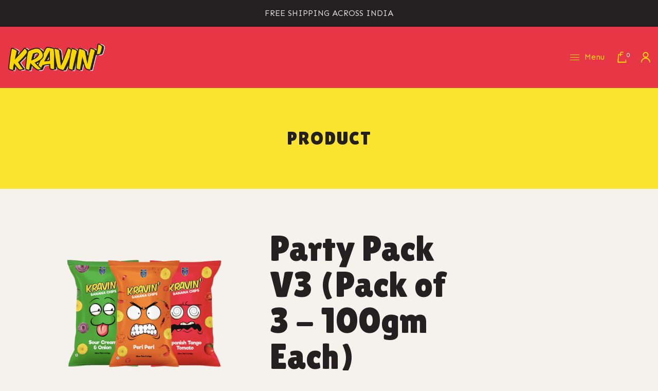

--- FILE ---
content_type: text/html; charset=utf-8
request_url: https://kravin.in/collections/frontpage/products/party-pack-v3-pack-of-3-100gm-each
body_size: 33898
content:
<!doctype html>
<html class="no-js" lang="en">
  <head>
    <meta charset="utf-8">
    <meta http-equiv="X-UA-Compatible" content="IE=edge,chrome=1">
    <meta name="viewport" content="width=device-width,initial-scale=1">  
    <meta name="theme-color" content="">  
    <meta name="facebook-domain-verification" content="21rg8mdibh0gboo3ax68ocqb6q16sk" />
    <link rel="preconnect" href="https://cdn.shopify.com" crossorigin>
    <link rel="preconnect" href="https://fonts.shopify.com" crossorigin>
    <link rel="preconnect" href="https://monorail-edge.shopifysvc.com">
  

    <link rel="canonical" href="https://kravin.in/products/party-pack-v3-pack-of-3-100gm-each"><link rel="shortcut icon" href="//kravin.in/cdn/shop/files/Kravin_logo_on_white_keylline_16x16.png?v=1679226617" type="image/png" /><title>
  Party Pack V3 (Pack of 3 - 100gm Each)
 &ndash; Kravin&#39;</title>


<meta name="description" content="Made with the best quality bananas, Pack of all of our flavors  ">

    <!-- Social meta ================================================== -->
    

<meta property="og:site_name" content="Kravin&#39;">
<meta property="og:url" content="https://kravin.in/products/party-pack-v3-pack-of-3-100gm-each">
<meta property="og:title" content="Party Pack V3 (Pack of 3 - 100gm Each)">
<meta property="og:type" content="product">
<meta property="og:description" content="Made with the best quality bananas, Pack of all of our flavors  "><meta property="og:image" content="http://kravin.in/cdn/shop/files/party-pack-3.png?v=1683532478">
  <meta property="og:image:secure_url" content="https://kravin.in/cdn/shop/files/party-pack-3.png?v=1683532478">
  <meta property="og:image:width" content="874">
  <meta property="og:image:height" content="622"><meta property="og:price:amount" content="192.00">
  <meta property="og:price:currency" content="INR"><meta name="twitter:site" content="@kravinindia"><meta name="twitter:card" content="summary_large_image">
<meta name="twitter:title" content="Party Pack V3 (Pack of 3 - 100gm Each)">
<meta name="twitter:description" content="Made with the best quality bananas, Pack of all of our flavors  ">
    
    <link href="//kravin.in/cdn/shop/t/2/assets/dt-framework.css?v=130177825770956304581711798554" rel="stylesheet" type="text/css" media="all" />  
<link href="//kravin.in/cdn/shop/t/2/assets/dt-custom.css?v=59690797369018785901711798554" rel="stylesheet" type="text/css" media="all" />
<link href="//kravin.in/cdn/shop/t/2/assets/swiper-bundle.min.css?v=5850897086907936371677502664" rel="stylesheet" type="text/css" media="all" /> 

<link href="//kravin.in/cdn/shop/t/2/assets/select2.min.css?v=27970650042005650811677502664" rel="stylesheet" type="text/css" media="all" /> 

<link href="//kravin.in/cdn/shop/t/2/assets/slick.css?v=102834294787817466131677502664" rel="stylesheet" type="text/css" media="all" /> 
<link href="//kravin.in/cdn/shop/t/2/assets/font-all.min.css?v=176820762346757211011677502700" rel="stylesheet" type="text/css" media="all" /> 
    <script src="//kravin.in/cdn/shop/t/2/assets/jquery-3.5.1.min.js?v=177851068496422246591677502664"></script>        
<script src="//kravin.in/cdn/shopifycloud/storefront/assets/themes_support/api-0b83c35a.js" defer="defer"></script>
<script src="//kravin.in/cdn/shop/t/2/assets/ajax-cart.js?v=159932347430209325301677502710" defer="defer"></script>
<script src="//kravin.in/cdn/shop/t/2/assets/dt-plugins.js?v=68173182670242102861677502663"></script>  

<script src="//kravin.in/cdn/shop/t/2/assets/select2.min.js?v=146226383636201590221677502664" defer="defer"></script>

<script src="//kravin.in/cdn/shop/t/2/assets/slick.min.js?v=78403228708673780251677502664" defer="defer"></script>  
<script src="//kravin.in/cdn/shop/t/2/assets/instafeed.js?v=81142330342592026311677502664" type="text/javascript"></script>

<script>  
  var DT_THEME = {
    strings: {
      addToWishList: "Add To Wish List",
      viewMyWishList: "View My Wish List",
      addToCompareList: "Add To Compare List",
      viewMyCompareList: "View My Compare List",
      addToCart: "Add to Cart",
      soldOut: "Sold Out",
      unavailable: "Unavailable",
      minCompareProductNav: "Need one more product to navigate to compare form here",
      minCompareProduct: "Not allowed to add more than 4 product to compare"
    },
    moneyFormat: "Rs. {{amount}}"
  };      
</script>
    
    <!-- connter for header -->
    <script>window.performance && window.performance.mark && window.performance.mark('shopify.content_for_header.start');</script><meta name="google-site-verification" content="MtLGv-58hDJ82TQKFgvCpbAbU7QAJB0d6NS282Ed5o0">
<meta id="shopify-digital-wallet" name="shopify-digital-wallet" content="/72655372578/digital_wallets/dialog">
<link rel="alternate" type="application/json+oembed" href="https://kravin.in/products/party-pack-v3-pack-of-3-100gm-each.oembed">
<script async="async" src="/checkouts/internal/preloads.js?locale=en-IN"></script>
<script id="shopify-features" type="application/json">{"accessToken":"dd8db71542b1491a6e048c0ebc090e23","betas":["rich-media-storefront-analytics"],"domain":"kravin.in","predictiveSearch":true,"shopId":72655372578,"locale":"en"}</script>
<script>var Shopify = Shopify || {};
Shopify.shop = "kravin-india.myshopify.com";
Shopify.locale = "en";
Shopify.currency = {"active":"INR","rate":"1.0"};
Shopify.country = "IN";
Shopify.theme = {"name":"Cheeso","id":144183623970,"schema_name":null,"schema_version":null,"theme_store_id":null,"role":"main"};
Shopify.theme.handle = "null";
Shopify.theme.style = {"id":null,"handle":null};
Shopify.cdnHost = "kravin.in/cdn";
Shopify.routes = Shopify.routes || {};
Shopify.routes.root = "/";</script>
<script type="module">!function(o){(o.Shopify=o.Shopify||{}).modules=!0}(window);</script>
<script>!function(o){function n(){var o=[];function n(){o.push(Array.prototype.slice.apply(arguments))}return n.q=o,n}var t=o.Shopify=o.Shopify||{};t.loadFeatures=n(),t.autoloadFeatures=n()}(window);</script>
<script id="shop-js-analytics" type="application/json">{"pageType":"product"}</script>
<script defer="defer" async type="module" src="//kravin.in/cdn/shopifycloud/shop-js/modules/v2/client.init-shop-cart-sync_C5BV16lS.en.esm.js"></script>
<script defer="defer" async type="module" src="//kravin.in/cdn/shopifycloud/shop-js/modules/v2/chunk.common_CygWptCX.esm.js"></script>
<script type="module">
  await import("//kravin.in/cdn/shopifycloud/shop-js/modules/v2/client.init-shop-cart-sync_C5BV16lS.en.esm.js");
await import("//kravin.in/cdn/shopifycloud/shop-js/modules/v2/chunk.common_CygWptCX.esm.js");

  window.Shopify.SignInWithShop?.initShopCartSync?.({"fedCMEnabled":true,"windoidEnabled":true});

</script>
<script>(function() {
  var isLoaded = false;
  function asyncLoad() {
    if (isLoaded) return;
    isLoaded = true;
    var urls = ["https:\/\/sr-cdn.shiprocket.in\/sr-promise\/static\/uc.js?channel_id=4\u0026sr_company_id=3248982\u0026shop=kravin-india.myshopify.com","https:\/\/sr-cdn.shiprocket.in\/sr-promise\/static\/uc.js?channel_id=4\u0026sr_company_id=3298673\u0026shop=kravin-india.myshopify.com"];
    for (var i = 0; i < urls.length; i++) {
      var s = document.createElement('script');
      s.type = 'text/javascript';
      s.async = true;
      s.src = urls[i];
      var x = document.getElementsByTagName('script')[0];
      x.parentNode.insertBefore(s, x);
    }
  };
  if(window.attachEvent) {
    window.attachEvent('onload', asyncLoad);
  } else {
    window.addEventListener('load', asyncLoad, false);
  }
})();</script>
<script id="__st">var __st={"a":72655372578,"offset":19800,"reqid":"95c43bf5-a487-4387-a3e2-4ba76e9ec312-1768719043","pageurl":"kravin.in\/collections\/frontpage\/products\/party-pack-v3-pack-of-3-100gm-each","u":"9191a3c6a061","p":"product","rtyp":"product","rid":8263250346274};</script>
<script>window.ShopifyPaypalV4VisibilityTracking = true;</script>
<script id="captcha-bootstrap">!function(){'use strict';const t='contact',e='account',n='new_comment',o=[[t,t],['blogs',n],['comments',n],[t,'customer']],c=[[e,'customer_login'],[e,'guest_login'],[e,'recover_customer_password'],[e,'create_customer']],r=t=>t.map((([t,e])=>`form[action*='/${t}']:not([data-nocaptcha='true']) input[name='form_type'][value='${e}']`)).join(','),a=t=>()=>t?[...document.querySelectorAll(t)].map((t=>t.form)):[];function s(){const t=[...o],e=r(t);return a(e)}const i='password',u='form_key',d=['recaptcha-v3-token','g-recaptcha-response','h-captcha-response',i],f=()=>{try{return window.sessionStorage}catch{return}},m='__shopify_v',_=t=>t.elements[u];function p(t,e,n=!1){try{const o=window.sessionStorage,c=JSON.parse(o.getItem(e)),{data:r}=function(t){const{data:e,action:n}=t;return t[m]||n?{data:e,action:n}:{data:t,action:n}}(c);for(const[e,n]of Object.entries(r))t.elements[e]&&(t.elements[e].value=n);n&&o.removeItem(e)}catch(o){console.error('form repopulation failed',{error:o})}}const l='form_type',E='cptcha';function T(t){t.dataset[E]=!0}const w=window,h=w.document,L='Shopify',v='ce_forms',y='captcha';let A=!1;((t,e)=>{const n=(g='f06e6c50-85a8-45c8-87d0-21a2b65856fe',I='https://cdn.shopify.com/shopifycloud/storefront-forms-hcaptcha/ce_storefront_forms_captcha_hcaptcha.v1.5.2.iife.js',D={infoText:'Protected by hCaptcha',privacyText:'Privacy',termsText:'Terms'},(t,e,n)=>{const o=w[L][v],c=o.bindForm;if(c)return c(t,g,e,D).then(n);var r;o.q.push([[t,g,e,D],n]),r=I,A||(h.body.append(Object.assign(h.createElement('script'),{id:'captcha-provider',async:!0,src:r})),A=!0)});var g,I,D;w[L]=w[L]||{},w[L][v]=w[L][v]||{},w[L][v].q=[],w[L][y]=w[L][y]||{},w[L][y].protect=function(t,e){n(t,void 0,e),T(t)},Object.freeze(w[L][y]),function(t,e,n,w,h,L){const[v,y,A,g]=function(t,e,n){const i=e?o:[],u=t?c:[],d=[...i,...u],f=r(d),m=r(i),_=r(d.filter((([t,e])=>n.includes(e))));return[a(f),a(m),a(_),s()]}(w,h,L),I=t=>{const e=t.target;return e instanceof HTMLFormElement?e:e&&e.form},D=t=>v().includes(t);t.addEventListener('submit',(t=>{const e=I(t);if(!e)return;const n=D(e)&&!e.dataset.hcaptchaBound&&!e.dataset.recaptchaBound,o=_(e),c=g().includes(e)&&(!o||!o.value);(n||c)&&t.preventDefault(),c&&!n&&(function(t){try{if(!f())return;!function(t){const e=f();if(!e)return;const n=_(t);if(!n)return;const o=n.value;o&&e.removeItem(o)}(t);const e=Array.from(Array(32),(()=>Math.random().toString(36)[2])).join('');!function(t,e){_(t)||t.append(Object.assign(document.createElement('input'),{type:'hidden',name:u})),t.elements[u].value=e}(t,e),function(t,e){const n=f();if(!n)return;const o=[...t.querySelectorAll(`input[type='${i}']`)].map((({name:t})=>t)),c=[...d,...o],r={};for(const[a,s]of new FormData(t).entries())c.includes(a)||(r[a]=s);n.setItem(e,JSON.stringify({[m]:1,action:t.action,data:r}))}(t,e)}catch(e){console.error('failed to persist form',e)}}(e),e.submit())}));const S=(t,e)=>{t&&!t.dataset[E]&&(n(t,e.some((e=>e===t))),T(t))};for(const o of['focusin','change'])t.addEventListener(o,(t=>{const e=I(t);D(e)&&S(e,y())}));const B=e.get('form_key'),M=e.get(l),P=B&&M;t.addEventListener('DOMContentLoaded',(()=>{const t=y();if(P)for(const e of t)e.elements[l].value===M&&p(e,B);[...new Set([...A(),...v().filter((t=>'true'===t.dataset.shopifyCaptcha))])].forEach((e=>S(e,t)))}))}(h,new URLSearchParams(w.location.search),n,t,e,['guest_login'])})(!0,!0)}();</script>
<script integrity="sha256-4kQ18oKyAcykRKYeNunJcIwy7WH5gtpwJnB7kiuLZ1E=" data-source-attribution="shopify.loadfeatures" defer="defer" src="//kravin.in/cdn/shopifycloud/storefront/assets/storefront/load_feature-a0a9edcb.js" crossorigin="anonymous"></script>
<script data-source-attribution="shopify.dynamic_checkout.dynamic.init">var Shopify=Shopify||{};Shopify.PaymentButton=Shopify.PaymentButton||{isStorefrontPortableWallets:!0,init:function(){window.Shopify.PaymentButton.init=function(){};var t=document.createElement("script");t.src="https://kravin.in/cdn/shopifycloud/portable-wallets/latest/portable-wallets.en.js",t.type="module",document.head.appendChild(t)}};
</script>
<script data-source-attribution="shopify.dynamic_checkout.buyer_consent">
  function portableWalletsHideBuyerConsent(e){var t=document.getElementById("shopify-buyer-consent"),n=document.getElementById("shopify-subscription-policy-button");t&&n&&(t.classList.add("hidden"),t.setAttribute("aria-hidden","true"),n.removeEventListener("click",e))}function portableWalletsShowBuyerConsent(e){var t=document.getElementById("shopify-buyer-consent"),n=document.getElementById("shopify-subscription-policy-button");t&&n&&(t.classList.remove("hidden"),t.removeAttribute("aria-hidden"),n.addEventListener("click",e))}window.Shopify?.PaymentButton&&(window.Shopify.PaymentButton.hideBuyerConsent=portableWalletsHideBuyerConsent,window.Shopify.PaymentButton.showBuyerConsent=portableWalletsShowBuyerConsent);
</script>
<script data-source-attribution="shopify.dynamic_checkout.cart.bootstrap">document.addEventListener("DOMContentLoaded",(function(){function t(){return document.querySelector("shopify-accelerated-checkout-cart, shopify-accelerated-checkout")}if(t())Shopify.PaymentButton.init();else{new MutationObserver((function(e,n){t()&&(Shopify.PaymentButton.init(),n.disconnect())})).observe(document.body,{childList:!0,subtree:!0})}}));
</script>

<script>window.performance && window.performance.mark && window.performance.mark('shopify.content_for_header.end');</script>       
    <!-- connter for header -->
<!--     <script>
      gtag('event', 'conversion', {
     'send_to': 'AW-11147829717/Z5auCOXZgJoYENXD2cMp',
     'value': 1.0,
     'currency': 'INR',
     'transaction_id': ''
     });
</script> -->

 <!-- Meta Pixel Code -->
<script>
  !function(f,b,e,v,n,t,s)
  {if(f.fbq)return;n=f.fbq=function(){n.callMethod?
  n.callMethod.apply(n,arguments):n.queue.push(arguments)};
  if(!f._fbq)f._fbq=n;n.push=n;n.loaded=!0;n.version='2.0';
  n.queue=[];t=b.createElement(e);t.async=!0;
  t.src=v;s=b.getElementsByTagName(e)[0];
  s.parentNode.insertBefore(t,s)}(window, document,'script',
  'https://connect.facebook.net/en_US/fbevents.js');
  fbq('init', '186343077229362');
  fbq('track', 'PageView');
</script>
<noscript><img height="1" width="1" style="display:none"
  src="https://www.facebook.com/tr?id=186343077229362&ev=PageView&noscript=1"
/></noscript>
<!-- End Meta Pixel Code -->   
    
  <link href="https://monorail-edge.shopifysvc.com" rel="dns-prefetch">
<script>(function(){if ("sendBeacon" in navigator && "performance" in window) {try {var session_token_from_headers = performance.getEntriesByType('navigation')[0].serverTiming.find(x => x.name == '_s').description;} catch {var session_token_from_headers = undefined;}var session_cookie_matches = document.cookie.match(/_shopify_s=([^;]*)/);var session_token_from_cookie = session_cookie_matches && session_cookie_matches.length === 2 ? session_cookie_matches[1] : "";var session_token = session_token_from_headers || session_token_from_cookie || "";function handle_abandonment_event(e) {var entries = performance.getEntries().filter(function(entry) {return /monorail-edge.shopifysvc.com/.test(entry.name);});if (!window.abandonment_tracked && entries.length === 0) {window.abandonment_tracked = true;var currentMs = Date.now();var navigation_start = performance.timing.navigationStart;var payload = {shop_id: 72655372578,url: window.location.href,navigation_start,duration: currentMs - navigation_start,session_token,page_type: "product"};window.navigator.sendBeacon("https://monorail-edge.shopifysvc.com/v1/produce", JSON.stringify({schema_id: "online_store_buyer_site_abandonment/1.1",payload: payload,metadata: {event_created_at_ms: currentMs,event_sent_at_ms: currentMs}}));}}window.addEventListener('pagehide', handle_abandonment_event);}}());</script>
<script id="web-pixels-manager-setup">(function e(e,d,r,n,o){if(void 0===o&&(o={}),!Boolean(null===(a=null===(i=window.Shopify)||void 0===i?void 0:i.analytics)||void 0===a?void 0:a.replayQueue)){var i,a;window.Shopify=window.Shopify||{};var t=window.Shopify;t.analytics=t.analytics||{};var s=t.analytics;s.replayQueue=[],s.publish=function(e,d,r){return s.replayQueue.push([e,d,r]),!0};try{self.performance.mark("wpm:start")}catch(e){}var l=function(){var e={modern:/Edge?\/(1{2}[4-9]|1[2-9]\d|[2-9]\d{2}|\d{4,})\.\d+(\.\d+|)|Firefox\/(1{2}[4-9]|1[2-9]\d|[2-9]\d{2}|\d{4,})\.\d+(\.\d+|)|Chrom(ium|e)\/(9{2}|\d{3,})\.\d+(\.\d+|)|(Maci|X1{2}).+ Version\/(15\.\d+|(1[6-9]|[2-9]\d|\d{3,})\.\d+)([,.]\d+|)( \(\w+\)|)( Mobile\/\w+|) Safari\/|Chrome.+OPR\/(9{2}|\d{3,})\.\d+\.\d+|(CPU[ +]OS|iPhone[ +]OS|CPU[ +]iPhone|CPU IPhone OS|CPU iPad OS)[ +]+(15[._]\d+|(1[6-9]|[2-9]\d|\d{3,})[._]\d+)([._]\d+|)|Android:?[ /-](13[3-9]|1[4-9]\d|[2-9]\d{2}|\d{4,})(\.\d+|)(\.\d+|)|Android.+Firefox\/(13[5-9]|1[4-9]\d|[2-9]\d{2}|\d{4,})\.\d+(\.\d+|)|Android.+Chrom(ium|e)\/(13[3-9]|1[4-9]\d|[2-9]\d{2}|\d{4,})\.\d+(\.\d+|)|SamsungBrowser\/([2-9]\d|\d{3,})\.\d+/,legacy:/Edge?\/(1[6-9]|[2-9]\d|\d{3,})\.\d+(\.\d+|)|Firefox\/(5[4-9]|[6-9]\d|\d{3,})\.\d+(\.\d+|)|Chrom(ium|e)\/(5[1-9]|[6-9]\d|\d{3,})\.\d+(\.\d+|)([\d.]+$|.*Safari\/(?![\d.]+ Edge\/[\d.]+$))|(Maci|X1{2}).+ Version\/(10\.\d+|(1[1-9]|[2-9]\d|\d{3,})\.\d+)([,.]\d+|)( \(\w+\)|)( Mobile\/\w+|) Safari\/|Chrome.+OPR\/(3[89]|[4-9]\d|\d{3,})\.\d+\.\d+|(CPU[ +]OS|iPhone[ +]OS|CPU[ +]iPhone|CPU IPhone OS|CPU iPad OS)[ +]+(10[._]\d+|(1[1-9]|[2-9]\d|\d{3,})[._]\d+)([._]\d+|)|Android:?[ /-](13[3-9]|1[4-9]\d|[2-9]\d{2}|\d{4,})(\.\d+|)(\.\d+|)|Mobile Safari.+OPR\/([89]\d|\d{3,})\.\d+\.\d+|Android.+Firefox\/(13[5-9]|1[4-9]\d|[2-9]\d{2}|\d{4,})\.\d+(\.\d+|)|Android.+Chrom(ium|e)\/(13[3-9]|1[4-9]\d|[2-9]\d{2}|\d{4,})\.\d+(\.\d+|)|Android.+(UC? ?Browser|UCWEB|U3)[ /]?(15\.([5-9]|\d{2,})|(1[6-9]|[2-9]\d|\d{3,})\.\d+)\.\d+|SamsungBrowser\/(5\.\d+|([6-9]|\d{2,})\.\d+)|Android.+MQ{2}Browser\/(14(\.(9|\d{2,})|)|(1[5-9]|[2-9]\d|\d{3,})(\.\d+|))(\.\d+|)|K[Aa][Ii]OS\/(3\.\d+|([4-9]|\d{2,})\.\d+)(\.\d+|)/},d=e.modern,r=e.legacy,n=navigator.userAgent;return n.match(d)?"modern":n.match(r)?"legacy":"unknown"}(),u="modern"===l?"modern":"legacy",c=(null!=n?n:{modern:"",legacy:""})[u],f=function(e){return[e.baseUrl,"/wpm","/b",e.hashVersion,"modern"===e.buildTarget?"m":"l",".js"].join("")}({baseUrl:d,hashVersion:r,buildTarget:u}),m=function(e){var d=e.version,r=e.bundleTarget,n=e.surface,o=e.pageUrl,i=e.monorailEndpoint;return{emit:function(e){var a=e.status,t=e.errorMsg,s=(new Date).getTime(),l=JSON.stringify({metadata:{event_sent_at_ms:s},events:[{schema_id:"web_pixels_manager_load/3.1",payload:{version:d,bundle_target:r,page_url:o,status:a,surface:n,error_msg:t},metadata:{event_created_at_ms:s}}]});if(!i)return console&&console.warn&&console.warn("[Web Pixels Manager] No Monorail endpoint provided, skipping logging."),!1;try{return self.navigator.sendBeacon.bind(self.navigator)(i,l)}catch(e){}var u=new XMLHttpRequest;try{return u.open("POST",i,!0),u.setRequestHeader("Content-Type","text/plain"),u.send(l),!0}catch(e){return console&&console.warn&&console.warn("[Web Pixels Manager] Got an unhandled error while logging to Monorail."),!1}}}}({version:r,bundleTarget:l,surface:e.surface,pageUrl:self.location.href,monorailEndpoint:e.monorailEndpoint});try{o.browserTarget=l,function(e){var d=e.src,r=e.async,n=void 0===r||r,o=e.onload,i=e.onerror,a=e.sri,t=e.scriptDataAttributes,s=void 0===t?{}:t,l=document.createElement("script"),u=document.querySelector("head"),c=document.querySelector("body");if(l.async=n,l.src=d,a&&(l.integrity=a,l.crossOrigin="anonymous"),s)for(var f in s)if(Object.prototype.hasOwnProperty.call(s,f))try{l.dataset[f]=s[f]}catch(e){}if(o&&l.addEventListener("load",o),i&&l.addEventListener("error",i),u)u.appendChild(l);else{if(!c)throw new Error("Did not find a head or body element to append the script");c.appendChild(l)}}({src:f,async:!0,onload:function(){if(!function(){var e,d;return Boolean(null===(d=null===(e=window.Shopify)||void 0===e?void 0:e.analytics)||void 0===d?void 0:d.initialized)}()){var d=window.webPixelsManager.init(e)||void 0;if(d){var r=window.Shopify.analytics;r.replayQueue.forEach((function(e){var r=e[0],n=e[1],o=e[2];d.publishCustomEvent(r,n,o)})),r.replayQueue=[],r.publish=d.publishCustomEvent,r.visitor=d.visitor,r.initialized=!0}}},onerror:function(){return m.emit({status:"failed",errorMsg:"".concat(f," has failed to load")})},sri:function(e){var d=/^sha384-[A-Za-z0-9+/=]+$/;return"string"==typeof e&&d.test(e)}(c)?c:"",scriptDataAttributes:o}),m.emit({status:"loading"})}catch(e){m.emit({status:"failed",errorMsg:(null==e?void 0:e.message)||"Unknown error"})}}})({shopId: 72655372578,storefrontBaseUrl: "https://kravin.in",extensionsBaseUrl: "https://extensions.shopifycdn.com/cdn/shopifycloud/web-pixels-manager",monorailEndpoint: "https://monorail-edge.shopifysvc.com/unstable/produce_batch",surface: "storefront-renderer",enabledBetaFlags: ["2dca8a86"],webPixelsConfigList: [{"id":"780665122","configuration":"{\"config\":\"{\\\"pixel_id\\\":\\\"G-Q4C15R6JYT\\\",\\\"target_country\\\":\\\"IN\\\",\\\"gtag_events\\\":[{\\\"type\\\":\\\"search\\\",\\\"action_label\\\":[\\\"G-Q4C15R6JYT\\\",\\\"AW-11147829717\\\/hr1pCLP71JwYENXD2cMp\\\"]},{\\\"type\\\":\\\"begin_checkout\\\",\\\"action_label\\\":[\\\"G-Q4C15R6JYT\\\",\\\"AW-11147829717\\\/VsM2CLn71JwYENXD2cMp\\\"]},{\\\"type\\\":\\\"view_item\\\",\\\"action_label\\\":[\\\"G-Q4C15R6JYT\\\",\\\"AW-11147829717\\\/yzX-CLD71JwYENXD2cMp\\\",\\\"MC-LY71CSHHJH\\\"]},{\\\"type\\\":\\\"purchase\\\",\\\"action_label\\\":[\\\"G-Q4C15R6JYT\\\",\\\"AW-11147829717\\\/4vK-CKr71JwYENXD2cMp\\\",\\\"MC-LY71CSHHJH\\\"]},{\\\"type\\\":\\\"page_view\\\",\\\"action_label\\\":[\\\"G-Q4C15R6JYT\\\",\\\"AW-11147829717\\\/-kkQCK371JwYENXD2cMp\\\",\\\"MC-LY71CSHHJH\\\"]},{\\\"type\\\":\\\"add_payment_info\\\",\\\"action_label\\\":[\\\"G-Q4C15R6JYT\\\",\\\"AW-11147829717\\\/95ZNCLz71JwYENXD2cMp\\\"]},{\\\"type\\\":\\\"add_to_cart\\\",\\\"action_label\\\":[\\\"G-Q4C15R6JYT\\\",\\\"AW-11147829717\\\/KOO7CLb71JwYENXD2cMp\\\"]}],\\\"enable_monitoring_mode\\\":false}\"}","eventPayloadVersion":"v1","runtimeContext":"OPEN","scriptVersion":"b2a88bafab3e21179ed38636efcd8a93","type":"APP","apiClientId":1780363,"privacyPurposes":[],"dataSharingAdjustments":{"protectedCustomerApprovalScopes":["read_customer_address","read_customer_email","read_customer_name","read_customer_personal_data","read_customer_phone"]}},{"id":"270827810","configuration":"{\"pixel_id\":\"1181903572806061\",\"pixel_type\":\"facebook_pixel\",\"metaapp_system_user_token\":\"-\"}","eventPayloadVersion":"v1","runtimeContext":"OPEN","scriptVersion":"ca16bc87fe92b6042fbaa3acc2fbdaa6","type":"APP","apiClientId":2329312,"privacyPurposes":["ANALYTICS","MARKETING","SALE_OF_DATA"],"dataSharingAdjustments":{"protectedCustomerApprovalScopes":["read_customer_address","read_customer_email","read_customer_name","read_customer_personal_data","read_customer_phone"]}},{"id":"144539938","eventPayloadVersion":"v1","runtimeContext":"LAX","scriptVersion":"1","type":"CUSTOM","privacyPurposes":["ANALYTICS"],"name":"Google Analytics tag (migrated)"},{"id":"shopify-app-pixel","configuration":"{}","eventPayloadVersion":"v1","runtimeContext":"STRICT","scriptVersion":"0450","apiClientId":"shopify-pixel","type":"APP","privacyPurposes":["ANALYTICS","MARKETING"]},{"id":"shopify-custom-pixel","eventPayloadVersion":"v1","runtimeContext":"LAX","scriptVersion":"0450","apiClientId":"shopify-pixel","type":"CUSTOM","privacyPurposes":["ANALYTICS","MARKETING"]}],isMerchantRequest: false,initData: {"shop":{"name":"Kravin'","paymentSettings":{"currencyCode":"INR"},"myshopifyDomain":"kravin-india.myshopify.com","countryCode":"IN","storefrontUrl":"https:\/\/kravin.in"},"customer":null,"cart":null,"checkout":null,"productVariants":[{"price":{"amount":192.0,"currencyCode":"INR"},"product":{"title":"Party Pack V3 (Pack of 3 - 100gm Each)","vendor":"House of KBFC","id":"8263250346274","untranslatedTitle":"Party Pack V3 (Pack of 3 - 100gm Each)","url":"\/products\/party-pack-v3-pack-of-3-100gm-each","type":"Chips"},"id":"45108330561826","image":{"src":"\/\/kravin.in\/cdn\/shop\/files\/party-pack-3.png?v=1683532478"},"sku":null,"title":"300gm","untranslatedTitle":"300gm"}],"purchasingCompany":null},},"https://kravin.in/cdn","fcfee988w5aeb613cpc8e4bc33m6693e112",{"modern":"","legacy":""},{"shopId":"72655372578","storefrontBaseUrl":"https:\/\/kravin.in","extensionBaseUrl":"https:\/\/extensions.shopifycdn.com\/cdn\/shopifycloud\/web-pixels-manager","surface":"storefront-renderer","enabledBetaFlags":"[\"2dca8a86\"]","isMerchantRequest":"false","hashVersion":"fcfee988w5aeb613cpc8e4bc33m6693e112","publish":"custom","events":"[[\"page_viewed\",{}],[\"product_viewed\",{\"productVariant\":{\"price\":{\"amount\":192.0,\"currencyCode\":\"INR\"},\"product\":{\"title\":\"Party Pack V3 (Pack of 3 - 100gm Each)\",\"vendor\":\"House of KBFC\",\"id\":\"8263250346274\",\"untranslatedTitle\":\"Party Pack V3 (Pack of 3 - 100gm Each)\",\"url\":\"\/products\/party-pack-v3-pack-of-3-100gm-each\",\"type\":\"Chips\"},\"id\":\"45108330561826\",\"image\":{\"src\":\"\/\/kravin.in\/cdn\/shop\/files\/party-pack-3.png?v=1683532478\"},\"sku\":null,\"title\":\"300gm\",\"untranslatedTitle\":\"300gm\"}}]]"});</script><script>
  window.ShopifyAnalytics = window.ShopifyAnalytics || {};
  window.ShopifyAnalytics.meta = window.ShopifyAnalytics.meta || {};
  window.ShopifyAnalytics.meta.currency = 'INR';
  var meta = {"product":{"id":8263250346274,"gid":"gid:\/\/shopify\/Product\/8263250346274","vendor":"House of KBFC","type":"Chips","handle":"party-pack-v3-pack-of-3-100gm-each","variants":[{"id":45108330561826,"price":19200,"name":"Party Pack V3 (Pack of 3 - 100gm Each) - 300gm","public_title":"300gm","sku":null}],"remote":false},"page":{"pageType":"product","resourceType":"product","resourceId":8263250346274,"requestId":"95c43bf5-a487-4387-a3e2-4ba76e9ec312-1768719043"}};
  for (var attr in meta) {
    window.ShopifyAnalytics.meta[attr] = meta[attr];
  }
</script>
<script class="analytics">
  (function () {
    var customDocumentWrite = function(content) {
      var jquery = null;

      if (window.jQuery) {
        jquery = window.jQuery;
      } else if (window.Checkout && window.Checkout.$) {
        jquery = window.Checkout.$;
      }

      if (jquery) {
        jquery('body').append(content);
      }
    };

    var hasLoggedConversion = function(token) {
      if (token) {
        return document.cookie.indexOf('loggedConversion=' + token) !== -1;
      }
      return false;
    }

    var setCookieIfConversion = function(token) {
      if (token) {
        var twoMonthsFromNow = new Date(Date.now());
        twoMonthsFromNow.setMonth(twoMonthsFromNow.getMonth() + 2);

        document.cookie = 'loggedConversion=' + token + '; expires=' + twoMonthsFromNow;
      }
    }

    var trekkie = window.ShopifyAnalytics.lib = window.trekkie = window.trekkie || [];
    if (trekkie.integrations) {
      return;
    }
    trekkie.methods = [
      'identify',
      'page',
      'ready',
      'track',
      'trackForm',
      'trackLink'
    ];
    trekkie.factory = function(method) {
      return function() {
        var args = Array.prototype.slice.call(arguments);
        args.unshift(method);
        trekkie.push(args);
        return trekkie;
      };
    };
    for (var i = 0; i < trekkie.methods.length; i++) {
      var key = trekkie.methods[i];
      trekkie[key] = trekkie.factory(key);
    }
    trekkie.load = function(config) {
      trekkie.config = config || {};
      trekkie.config.initialDocumentCookie = document.cookie;
      var first = document.getElementsByTagName('script')[0];
      var script = document.createElement('script');
      script.type = 'text/javascript';
      script.onerror = function(e) {
        var scriptFallback = document.createElement('script');
        scriptFallback.type = 'text/javascript';
        scriptFallback.onerror = function(error) {
                var Monorail = {
      produce: function produce(monorailDomain, schemaId, payload) {
        var currentMs = new Date().getTime();
        var event = {
          schema_id: schemaId,
          payload: payload,
          metadata: {
            event_created_at_ms: currentMs,
            event_sent_at_ms: currentMs
          }
        };
        return Monorail.sendRequest("https://" + monorailDomain + "/v1/produce", JSON.stringify(event));
      },
      sendRequest: function sendRequest(endpointUrl, payload) {
        // Try the sendBeacon API
        if (window && window.navigator && typeof window.navigator.sendBeacon === 'function' && typeof window.Blob === 'function' && !Monorail.isIos12()) {
          var blobData = new window.Blob([payload], {
            type: 'text/plain'
          });

          if (window.navigator.sendBeacon(endpointUrl, blobData)) {
            return true;
          } // sendBeacon was not successful

        } // XHR beacon

        var xhr = new XMLHttpRequest();

        try {
          xhr.open('POST', endpointUrl);
          xhr.setRequestHeader('Content-Type', 'text/plain');
          xhr.send(payload);
        } catch (e) {
          console.log(e);
        }

        return false;
      },
      isIos12: function isIos12() {
        return window.navigator.userAgent.lastIndexOf('iPhone; CPU iPhone OS 12_') !== -1 || window.navigator.userAgent.lastIndexOf('iPad; CPU OS 12_') !== -1;
      }
    };
    Monorail.produce('monorail-edge.shopifysvc.com',
      'trekkie_storefront_load_errors/1.1',
      {shop_id: 72655372578,
      theme_id: 144183623970,
      app_name: "storefront",
      context_url: window.location.href,
      source_url: "//kravin.in/cdn/s/trekkie.storefront.cd680fe47e6c39ca5d5df5f0a32d569bc48c0f27.min.js"});

        };
        scriptFallback.async = true;
        scriptFallback.src = '//kravin.in/cdn/s/trekkie.storefront.cd680fe47e6c39ca5d5df5f0a32d569bc48c0f27.min.js';
        first.parentNode.insertBefore(scriptFallback, first);
      };
      script.async = true;
      script.src = '//kravin.in/cdn/s/trekkie.storefront.cd680fe47e6c39ca5d5df5f0a32d569bc48c0f27.min.js';
      first.parentNode.insertBefore(script, first);
    };
    trekkie.load(
      {"Trekkie":{"appName":"storefront","development":false,"defaultAttributes":{"shopId":72655372578,"isMerchantRequest":null,"themeId":144183623970,"themeCityHash":"8692485591361233805","contentLanguage":"en","currency":"INR","eventMetadataId":"e341a83f-bd3a-4b05-9528-a0c3e5e5001e"},"isServerSideCookieWritingEnabled":true,"monorailRegion":"shop_domain","enabledBetaFlags":["65f19447"]},"Session Attribution":{},"S2S":{"facebookCapiEnabled":true,"source":"trekkie-storefront-renderer","apiClientId":580111}}
    );

    var loaded = false;
    trekkie.ready(function() {
      if (loaded) return;
      loaded = true;

      window.ShopifyAnalytics.lib = window.trekkie;

      var originalDocumentWrite = document.write;
      document.write = customDocumentWrite;
      try { window.ShopifyAnalytics.merchantGoogleAnalytics.call(this); } catch(error) {};
      document.write = originalDocumentWrite;

      window.ShopifyAnalytics.lib.page(null,{"pageType":"product","resourceType":"product","resourceId":8263250346274,"requestId":"95c43bf5-a487-4387-a3e2-4ba76e9ec312-1768719043","shopifyEmitted":true});

      var match = window.location.pathname.match(/checkouts\/(.+)\/(thank_you|post_purchase)/)
      var token = match? match[1]: undefined;
      if (!hasLoggedConversion(token)) {
        setCookieIfConversion(token);
        window.ShopifyAnalytics.lib.track("Viewed Product",{"currency":"INR","variantId":45108330561826,"productId":8263250346274,"productGid":"gid:\/\/shopify\/Product\/8263250346274","name":"Party Pack V3 (Pack of 3 - 100gm Each) - 300gm","price":"192.00","sku":null,"brand":"House of KBFC","variant":"300gm","category":"Chips","nonInteraction":true,"remote":false},undefined,undefined,{"shopifyEmitted":true});
      window.ShopifyAnalytics.lib.track("monorail:\/\/trekkie_storefront_viewed_product\/1.1",{"currency":"INR","variantId":45108330561826,"productId":8263250346274,"productGid":"gid:\/\/shopify\/Product\/8263250346274","name":"Party Pack V3 (Pack of 3 - 100gm Each) - 300gm","price":"192.00","sku":null,"brand":"House of KBFC","variant":"300gm","category":"Chips","nonInteraction":true,"remote":false,"referer":"https:\/\/kravin.in\/collections\/frontpage\/products\/party-pack-v3-pack-of-3-100gm-each"});
      }
    });


        var eventsListenerScript = document.createElement('script');
        eventsListenerScript.async = true;
        eventsListenerScript.src = "//kravin.in/cdn/shopifycloud/storefront/assets/shop_events_listener-3da45d37.js";
        document.getElementsByTagName('head')[0].appendChild(eventsListenerScript);

})();</script>
  <script>
  if (!window.ga || (window.ga && typeof window.ga !== 'function')) {
    window.ga = function ga() {
      (window.ga.q = window.ga.q || []).push(arguments);
      if (window.Shopify && window.Shopify.analytics && typeof window.Shopify.analytics.publish === 'function') {
        window.Shopify.analytics.publish("ga_stub_called", {}, {sendTo: "google_osp_migration"});
      }
      console.error("Shopify's Google Analytics stub called with:", Array.from(arguments), "\nSee https://help.shopify.com/manual/promoting-marketing/pixels/pixel-migration#google for more information.");
    };
    if (window.Shopify && window.Shopify.analytics && typeof window.Shopify.analytics.publish === 'function') {
      window.Shopify.analytics.publish("ga_stub_initialized", {}, {sendTo: "google_osp_migration"});
    }
  }
</script>
<script
  defer
  src="https://kravin.in/cdn/shopifycloud/perf-kit/shopify-perf-kit-3.0.4.min.js"
  data-application="storefront-renderer"
  data-shop-id="72655372578"
  data-render-region="gcp-us-central1"
  data-page-type="product"
  data-theme-instance-id="144183623970"
  data-theme-name=""
  data-theme-version=""
  data-monorail-region="shop_domain"
  data-resource-timing-sampling-rate="10"
  data-shs="true"
  data-shs-beacon="true"
  data-shs-export-with-fetch="true"
  data-shs-logs-sample-rate="1"
  data-shs-beacon-endpoint="https://kravin.in/api/collect"
></script>
</head>
  <body id="party-pack-v3-pack-of-3-100gm-each" class="template-product  others ">
    
    
    
    <div class="mobile-menu" data-menu="dt-main-menu"></div>
    <div class="mobile-menu-overlay"></div> 
    
    <div id="video_modal" class="video_overlay">
      <div class="inner">
      <span id="close_icon" class="dt-sc-btn close-icon" style=" position: absolute; right: 10px; top: 10px;"></span>
      </div>
    </div>
    
    <div class="off-canvas--viewport">
      
      <div id="CartDrawer" class="drawer drawer--right">
  <div class="drawer__header">
    <span class="drawer__close js-drawer-close dt-sc-btn close-icon">
     
    </span>
    <h4>Your Cart</h4>
  </div>
  <div id="CartContainer"></div>
</div>


      
      
      <div id="shopify-section-header" class="shopify-section">

<style>
  
  #dT_top-sticky { top: 0; left: 0; right: 0; display: none; z-index: 5; position: relative; background-color: var(--DTTertiaryColor); background-color:#fde200; }
  #dT_top-sticky .search-box{ position: relative; display:flex; align-items: center; width: 100%; }
  #dT_top-sticky .search-box .dt-sc-btn{ margin:0 0 0 15px; display: block; }
  #dT_top-sticky .close{position: absolute;    right: -15px;    top: 50%;    transform: translateY(-50%);    z-index: 99;}
  #dT_top-sticky .dT_ProductProactiveSearch { position: relative;  display: flex; align-items: center; justify-content: center; width: 100%; }
  #dT_top-sticky .dT_ProductProactiveSearch form{ width: 100%; border: none; padding: 15px; background: transparent; }
  #dT_top-sticky .dt-sc-ProductSugesstions{ display: grid; grid-template-columns: repeat(2, 1fr); gap: 10px; padding: 10px; }
  #dT_top-sticky .dt-sc-ProductSugesstions:empty{ display: none; }
  #dT_top-sticky .dt-sc-ProductSugesstions li { width: 100%; border: 1px solid var(--DTColor_Border); padding: 10px; margin: 0; }
  
  @media (max-width: 767px) {
    #dT_top-sticky .dt-sc-ProductSugesstions { grid-template-columns: 1fr; } 
  }
  
  @media (max-width: 576px) {
    #dT_top-sticky .dT_ProductProactiveSearch form { padding-left: 0; }
  }
</style>





<div data-section-id="header" data-section-type="header-section" data-header-section>
  <header id="header">
    
    <section class="dt-sc-header-top-bar ">
      <div class="container spacing_enabled"> 
        <div class="row">
          <div class="dt-sc-flex-space-between">

            
            <ul class="dt-sc-list-inline header-contact">
              
              <li><p></i> FREE SHIPPING ACROSS INDIA</p>
                
                
            </ul>
            

            

          </div>
        </div>
      </div>
    </section>
    
    

    <section class="dt-sc-header-logo-sec sticky-header " id="sticky-header">
        
    <section class="dt-sc-header-top-bar ">
      <div class="container spacing_enabled"> 
        <div class="row">
          <div class="dt-sc-flex-space-between">

            
            <ul class="dt-sc-list-inline header-contact">
              
              <li><p></i> FREE SHIPPING ACROSS INDIA</p>
                
                
            </ul>
            

            

          </div>
        </div>
      </div>
    </section>
    
    
                    
          
                       
          <div class="logo-alignment 
                      
                      dt-sc-logo_left
                      ">             

            <nav id="AccessibleNav" role="navigation" class="dt-sc-flex-space-between" data-menu="dt-main-menu">             
              
              
              

<div  class="logo">
  <a href="/" title="Kravin&#39;" >
    
    <img src="//kravin.in/cdn/shop/files/Kravin_New_Logo_PNG_526d8c82-eb60-4639-946a-8e24b068d130.png?v=1711798537"  alt="Kravin&amp;#39;"  style="max-width: 220px">
  </a> 
</div>
 

                       
                    
              
              
<ul class="dt-sc-list-inline  dt-desktop-menu dt-nav" data-menu="dt-main-menu">
  <li class="close-nav"></li>









<li class="0 text-menu
           top-level-link 
            dt-sc-child
           
            ">
  <a href="/" class="  dt-sc-nav-link dropdown"> 

    <span>
      Home 

      
    </span>

  </a>

  

</li>
 









<li class="0 text-menu
           top-level-link 
            dt-sc-child
           
            ">
  <a href="/collections/all" class="  dt-sc-nav-link dropdown"> 

    <span>
      Shop 

      
    </span>

  </a>

  

</li>
 









<li class="0 text-menu
           top-level-link 
            dt-sc-child
           
            ">
  <a href="https://kravin.in/pages/about-us" class="  dt-sc-nav-link dropdown"> 

    <span>
      About Us 

      
    </span>

  </a>

  

</li>
 









<li class="0 text-menu
           top-level-link 
            dt-sc-child
           
            ">
  <a href="/pages/contact" class="  dt-sc-nav-link dropdown"> 

    <span>
      Contact 

      
    </span>

  </a>

  

</li>
 </ul><div  class="mobile-nav-container mobile-nav-offcanvas-right dt-header-menu" data-menu="dt-main-menu">    
  <div class="menu-trigger" data-menu="dt-main-menu">  <i class="menu-trigger-icon"></i> <span>Menu</span>  </div>             
</div> 

              
              
               

<div class="site-header__links dt-sc-flex"> 
  
  <!-- Header Icons Start -->
  
  
  <a href="/cart" class="site-header__cart-toggle js-drawer-open-right dT_MiniCartModelBtn" aria-controls="CartDrawer" aria-expanded="false"  id="cart-number">
    <svg version="1.1" id="Layer_1" xmlns="http://www.w3.org/2000/svg" xmlns:xlink="http://www.w3.org/1999/xlink" x="0px" y="0px"
	 viewBox="0 0 7 8.5" style="enable-background:new 0 0 7 8.5;" xml:space="preserve">
<style type="text/css">
	.cart-iocn-svg{stroke:currentColor;stroke-width:0.12px !important;stroke-miterlimit:10;}
</style>
<path class="cart-iocn-svg" d="M2.1,2c0-0.2,0-0.4,0-0.7c0-0.5,0.3-0.9,0.8-1c0,0,0.1,0,0.1,0c0.3,0,0.7,0,1,0C4.6,0.4,5,0.8,5,1.3
	C5,1.5,5,1.7,5,2c0,0,0.1,0,0.1,0C5.4,2,5.7,2,6,2c0.1,0,0.1,0,0.2,0c0.1,0,0.1,0.1,0.1,0.2c0,0.5,0.1,1,0.1,1.6
	c0,0.6,0.1,1.1,0.1,1.7c0,0.5,0.1,1,0.1,1.5c0,0.3,0.1,0.6,0.1,0.9c0,0.1,0,0.2,0,0.3c0,0.1-0.1,0.2-0.2,0.2c0,0-0.1,0-0.1,0
	c-1.9,0-3.9,0-5.8,0c-0.2,0-0.4-0.2-0.4-0.4c0-0.6,0.1-1.2,0.1-1.8c0.1-0.6,0.1-1.3,0.2-1.9c0-0.6,0.1-1.2,0.1-1.7
	c0-0.1,0-0.1,0-0.2C0.7,2.1,0.8,2,0.9,2c0,0,0.1,0,0.1,0c0.3,0,0.7,0,1,0C2,2,2.1,2,2.1,2z M1.2,2.4c0,0.4-0.1,0.8-0.1,1.1
	C1,4.2,1,4.8,0.9,5.4c0,0.6-0.1,1.2-0.1,1.9c0,0.3,0.1,0.4,0.3,0.4c1.6,0,3.2,0,4.8,0c0,0,0.1,0,0.1,0c0.1,0,0.2-0.1,0.2-0.2
	c0,0,0-0.1,0-0.1c0-0.3-0.1-0.6-0.1-1C6.1,5.8,6.1,5.2,6,4.7C6,4.1,5.9,3.6,5.9,3c0-0.2,0-0.4-0.1-0.6c-0.2,0-0.4,0-0.6,0
	c0,0.2,0,0.5,0,0.7c0,0.2-0.1,0.3-0.3,0.3c-0.1,0-0.3-0.1-0.3-0.3c0-0.2,0-0.4,0-0.6c0,0,0-0.1,0-0.1c-0.7,0-1.3,0-2,0
	c0,0.2,0,0.5,0,0.7c0,0.2-0.1,0.3-0.3,0.3c-0.2,0-0.3-0.1-0.3-0.3c0-0.2,0-0.4,0-0.6c0,0,0-0.1,0-0.1C1.8,2.4,1.5,2.4,1.2,2.4z
	 M4.5,2c0-0.2,0-0.5,0-0.7C4.5,1,4.2,0.8,4,0.8c-0.3,0-0.6,0-0.8,0C2.8,0.8,2.6,1,2.6,1.3c0,0.2,0,0.4,0,0.6c0,0,0,0,0,0.1
	C3.2,2,3.9,2,4.5,2z"/>
</svg>
    <span class="icon__fallback-text">Your Cart</span>
    <div id="CartCount" data-cart_item_count="0" data-show_cnt_zero="yes" class="site-header__cart-count xhide" >
      <span class="count CartCount">0</span>
      <span class="cart-words">items</span>
    </div>
  </a>
  
  
  
  
    
  <div class="dt-sc-header-toggle">
    <a class="user-group dt-sc-toggle"> <svg version="1.1" id="Layer_1" xmlns="http://www.w3.org/2000/svg" xmlns:xlink="http://www.w3.org/1999/xlink" x="0px" y="0px"
	 viewBox="0 0 16 16" enable-background="new 0 0 16 16" xml:space="preserve">
<path d="M8,0.8c-2.2,0-4,1.8-4,4s1.8,4,4,4s4-1.8,4-4S10.2,0.8,8,0.8z M8,8.8c-3.7,0-6.7,3-6.7,6.7h1.3c0-3,2.4-5.3,5.3-5.3
	s5.3,2.4,5.3,5.3h1.3C14.7,11.8,11.7,8.8,8,8.8z M8,2.1c1.5,0,2.7,1.2,2.7,2.7S9.5,7.5,8,7.5S5.3,6.3,5.3,4.8S6.5,2.1,8,2.1z"/>
</svg>

</a>
    <ul class="dt-sc-toggle-content">    
      
      <li> <a href="/account/login" class="site-header__icon site-header__account">      
        Log in
        </a>
      </li>
      <li> <a href="/account/register" class="site-header__icon site-header__account">      
        Create account
        </a>
      </li>
      
    </ul>
  </div>
  
<!-- Header Icons End -->

    
</div>


                            
            </nav>               
          </div>
        </div>
              
      </div>

    </section>
  </header>
</div>

<script>
  jQuery(document).ready(function($) {    
    "use strict";
    // FOR MOBILE MENU
    if($(window).width() < 1281) {       
      var phrases = [];
      $('ul.secondary__nav').each(function(){
        var phrase = '';  
        phrase += $(this).html();
        $(phrase).insertAfter("ul.dt-desktop-menu > li:last-child");
      });

      // Move Nav as Mobile Nav
      $("nav.dt-sc-flex-space-between").each(function() {

        var d = $(this).data('menu'),                    
            c = $(this).find('ul[data-menu="' + d + '"]').clone().removeClass('dt-nav'),
            m = $('body').find('.mobile-menu[data-menu="' + d + '"]');        
        // To Remove animation classes
        $('[data-animation]', c).each(function(ix, ele) {
          var $classes = $(ele).attr("class"),
              $animation = $(ele).attr("data-animation");

          $classes = $classes.replace($animation, '');
          $(ele).attr("class", $classes);
        });

        c.prependTo(m);
      });

      mobileTrigger();

      // Closing Mobile Nav
      $('li.close-nav').on('click', function(event) {
        closeMobNav();
      });

      $('body > .mobile-menu-overlay').on('click', function(event) {
        closeMobNav();
      });

      // Sub Menu in Mobile Menu
      $('.menu-item-has-children > a').on('click', function(event) {

        if ($('body').hasClass('nav-is-visible')) {
          event.preventDefault();
          var a = $(this).clone();
          $(this).next('.sub-menu-block').find('.see-all').html(a);          
        }

        var selected = $(this);                
        if (selected.next('div.sub-menu-block').hasClass('is-hidden')) {          
          selected.addClass('selected').next('div.sub-menu-block').removeClass('is-hidden');
        } else {          
          selected.removeClass('selected').next('div.sub-menu-block').addClass('is-hidden');
        }
      });

      // Go Back in Mobile Menu
      $('.go-back').on('click', function() {
        $(this).parent('div.sub-menu-block').addClass('is-hidden');
      });


    }

    // FOR DESKTOP MENU
    if($(window).width() > 1280) {

      jQuery('.menu-item-has-children > a').mouseenter(function(e) {
        var selected = $(this);
        if (selected.next('div.sub-menu-block').hasClass('is-hidden')) {
          selected.addClass('selected').next('div.sub-menu-block').removeClass('is-hidden');
        } else {
          selected.removeClass('selected').next('div.sub-menu-block').addClass('is-hidden');
        }
        e.preventDefault();
      }).mouseleave(function(e) {
        var selected = $(this);
        if (selected.next('div.sub-menu-block').hasClass('is-hidden')) {
          selected.addClass('selected').next('div.sub-menu-block').removeClass('is-hidden');
        } else {
          selected.removeClass('selected').next('div.sub-menu-block').addClass('is-hidden');
        }
        e.preventDefault();
      });


      function megaMenu() {

        if($("#header .container-fluid").length) {
          var parentRow = $("#header .container-fluid > .row");
          var parentLeft = parseInt(parentRow.css("marginLeft").replace('px', ''));
        } else {
          var parentRow = $("#header .container .row");
          var parentLeft = parseInt(parentRow.offset().left);
        }
        var parentWidth = parentRow.width();        

        $("#header .dt-sc-header-logo-sec .dt-nav li:not(.close-nav)").each(function() {
          var thisItem = $(this);
          if(thisItem.hasClass('has-mega-menu')) {
            var thisItemLeft = thisItem.find('a').offset().left;
            var menuLeft = parseInt(thisItemLeft-parentLeft);
            //console.log(thisItem.find('a').html()+ ' ==> '+parentLeft+' - '+thisItemLeft+' - '+menuLeft);
            thisItem.find('.sub-menu-block').css('width', parentWidth);  
            thisItem.find('.sub-menu-block').css('left', -menuLeft);            
          }
        });

        $("#header .sticky-header-active .dt-nav li:not(.close-nav)").each(function() {
          var thisItem = $(this);
          if(thisItem.hasClass('has-mega-menu')) {
            var thisItemLeft = thisItem.find('a').offset().left;
            var menuLeft = parseInt(thisItemLeft-parentLeft);
            //console.log(thisItem.find('a').html()+ ' ==> '+parentLeft+' - '+thisItemLeft+' - '+menuLeft);
            thisItem.find('.sub-menu-block').css('width', parentWidth);  
            thisItem.find('.sub-menu-block').css('left', -menuLeft);            
          }
        });

        window.setTimeout(function(){         
          $(window).trigger('resize');
        }, 800);
      }

      var megaMenuResize = false;      
      $(window).bind("resize", function() {  
        if(!megaMenuResize) {
          megaMenu();  
          megaMenuResize = true;
        }
      });
      megaMenu();
    }

    // COMMAN HEADER STICKY
    
    if( $("#sticky-header").length > 0 ) {
      var $sticky_header_cloned = $('#sticky-header').clone();
      $sticky_header_cloned.attr('id', 'sticky-header-active').removeClass('dt-sc-header-logo-sec sticky_remove_on_mobile sticky-header').addClass('sticky-header-active');
      $( $sticky_header_cloned ).insertAfter( $('.sticky-header') );
      var position = $('.dt-sc-header-logo-sec.sticky-header').position().top; 
      $(window).scroll(function() {
        mobileTrigger();
        var scroll = $(window).scrollTop();
        if(scroll > position) {           
          $("#sticky-header-active.sticky-header-active").addClass('dt-header-top');
          $("#sticky-header-active.sticky-header-active").addClass('dt-header-scroll');
          $("#sticky-header-active.sticky-header-active").show();
        } else {          
          $("#sticky-header-active.sticky-header-active").removeClass('dt-header-top');
          $("#sticky-header-active.sticky-header-active").removeClass('dt-header-scroll');       

        }
      });
    }
    

  });

  // TRIGGER MENU FOR BOTH CASES

  function mobileTrigger(){
    $('.menu-trigger').on('click', function(event) {    
      console.log("clicked");
      // $('body').find('.mobile-menu').toggleClass('nav-is-visible');
      $('body').find('.mobile-menu').addClass('nav-is-visible');
      //$('body').find('.mobile-menu-overlay').toggleClass('is-visible');
      $('body').find('.mobile-menu-overlay').addClass('is-visible');
      //$('body').toggleClass('nav-is-visible');
      $('body').addClass('nav-is-visible');
      $("ul.dt-sc-list-inline.dt-desktop-menu:nth-child(2)").remove();         
    });
  }

  function closeMobNav() {
    $('body').removeClass('nav-is-visible');
    $('.mobile-menu-overlay').removeClass('is-visible');
    $('.mobile-menu').removeClass('nav-is-visible');
    $('.menu-item-has-children a').removeClass('selected');
    $('.menu-item-has-children div.sub-menu-block').addClass('is-hidden');
  }

  $(window).on('resize',function() {
    mobileTrigger();
    closeMobNav();
  })

</script>


<style>

  header { position: relative; z-index:4; }
  header .announcement-bar {
    background: #00a43b;
    color: #fde200;
    height:40px;
  }

  header .announcement-bar p, .announcement-bar a{
    color: #fde200;
  }
  header .announcement-bar .close:hover, .announcement-bar a:hover {
    color: #ffeac1;
  }

  header .announcement-bar .close{
    color: #fde200;
  } 

  header .dt-sc-social-icons a{color: #181815; background-color: #ffffff;}
  header .dt-sc-social-icons a:hover{color: #ffffff; background-color: #f9b431;}


  header .header-contact a{color: #ffffff; }
  header .header-contact a:hover{color: #ffeac1;}
  header .header-contact li + li { padding-left: 10px; }

  header .select2-container{ min-width: 60px;} 

  header .select2-container--classic .select2-selection--single .select2-selection__arrow b { border-top-color: #fde200 !important;}
  header .select2.select2-container.select2-container .select2-selection:hover .select2-selection__arrow b{ border-top-color:#e73747!important; }
  header .select2-container--classic.select2-container--open .select2-selection--single .select2-selection__arrow b{ 
    border-bottom-color:#e73747!important; }

  header .select2-container--classic.select2-container--open .select2-selection--single .select2-selection__rendered{ color:#e73747!important;}

  header .dt-sc-header-toggle{ position:relative; }
  header .dt-sc-toggle-content { overflow:hidden; display: none; position: absolute; left: -135px; top:30px; width: auto;white-space: nowrap; background-color: rgba(0,0,0,0) ; background-color: #fff; color: #fde200; border-radius:  var(--DTRadius) 0 var(--DTRadius) var(--DTRadius);}
  header .dt-sc-toggle-content.expanded { display: block; }
  header .user-group.dt-sc-toggle.open:before{
    content: '';
    display: block;
    position: absolute;
    left: 0px;
    bottom: -10px;
    width: 0;
    height: 0;
    border-bottom: 10px solid rgba(0,0,0,0);
    border-top: 10px solid transparent;
    border-left: 10px solid transparent;
    border-right: 10px solid transparent;
  }
  header .site-header__links .dt-sc-toggle-content a{ border-radius: 0;justify-content: flex-start;padding: 5px 15px;height: auto;}
  header .site-header__links .dt-sc-toggle-content li:not(:last-child) a{ 
    border-bottom: 1px solid rgb(255 255 255 / 50%);
  }


  header .site-header__links a, 
  header .site-header__links select option, 
  header .site-header__links select,
  header .site-header__links .select2.select2-container .select2-selection,
  header .site-header__links .select2.select2-container .select2-selection .select2-selection__rendered  {
    background-color: rgba(0,0,0,0); color: #fde200; }
  
  header .site-header__links .select2.select2-container .select2-selection{height: 30px; }

  header .site-header__links a:hover, 
  header .site-header__links select option:hover, 
  header .site-header__links select:hover,
  header .site-header__links .select2.select2-container .select2-selection:hover,
  header .site-header__links .select2.select2-container .select2-selection .select2-selection__rendered:hover{
    color: #e73747;
    background-color: rgba(0,0,0,0);
  }

  header .dt-sc-social-icons > li { margin: 1px; }
  header .dt-sc-social-icons a{ height: 30px; min-width:30px; display: flex; align-items: center; justify-content: center; cursor: pointer; position: relative; border-radius: var(--DTRadius); }
  header p { margin: 0; padding: 0; }
  header svg{ height: var(--DTFontSizeBase); }
  header ul { margin: 0; padding: 0; }
  header .dt-sc-header-top-bar { padding: 10px 0; background-color: #241f20; }
  header .dt-sc-header-top-bar .dt-sc-flex-space-between { justify-content: center; }
  header .dt-sc-header-top-bar .dt-sc-flex-space-between > * { padding: 2px; align-items: center;color: var(--DTColor_Border); }
  header .dt-sc-header-top-bar .dt-sc-flex-space-between > *:not(:only-child) { justify-content: center; text-align: center; min-width: 25%; }
  header .dt-sc-header-top-bar .dt-sc-flex-space-between > *:nth-child(2):nth-last-child(2),
  header .dt-sc-header-top-bar .dt-sc-flex-space-between > *:nth-child(2):nth-last-child(2) > *{ justify-content: center; text-align: center; }
  header .dt-sc-header-top-bar .dt-sc-flex-space-between > *:last-child:not(:only-child), 
  header .dt-sc-header-top-bar .dt-sc-flex-space-between > *:last-child:not(:only-child) > *{ justify-content: flex-end; text-align: right; }
  header .dt-sc-header-top-bar .dt-sc-flex-space-between > *:first-child:not(:only-child) {justify-content: flex-start; text-align: left; }


  header .dt-sc-header-logo-sec{ background-color: #e73747; }
  header .dt-sc-header-logo-sec, .sticky-header-active { padding: 24px 0; }
  header .site-header__links > * { margin: 1px; }
  header .site-header__links a{ height: 30px; display: flex; align-items: center; justify-content: center; padding: 0 10px; cursor: pointer; position: relative; -webkit-border-radius: var(--DTRadius); border-radius: var(--DTRadius); }
  header .dt-sc-header-toggle a{padding: 0 12px;}
  header .site-header__links select{
    background-image: url("data:image/svg+xml;utf8,<svg fill='white' height='24' viewBox='0 0 24 24' width='24' xmlns='http://www.w3.org/2000/svg'><path d='M7 10l5 5 5-5z'/><path d='M0 0h24v24H0z' fill='none'/></svg>");
    background-position: right; background-repeat: no-repeat; cursor: pointer; height: 30px; padding: 0 20px 0 5px; -webkit-border-radius:var(--DTRadius); border-radius:var(--DTRadius);  -webkit-appearance: none; -moz-appearance: none; appearance: none; }
  header .site-header__links .count{ top: -4px; position: relative; border: 1px solid; border-radius: 50%; font-size: 12px; min-width: 20px; height: 20px; line-height: 18px; text-align: center; display: block; font-weight: 500;background-color: var(--DTPrimaryColor); background-color: #e73747; color: var(--DTColor_Heading); color: #ffffff; border-color: var(--DTPrimaryColor); border-color: #e73747;    right: 0px;}
  header .site-header__links .site-header__cart-count .cart-words{ display:none; }



  /*Header Cart */
  .js-drawer-open .is-moved-by-drawer:before { background:rgb(0 0 0 / 50%); content:""; position:fixed; bottom:0; left:0; right:0; top:0; transition:var(--DTBaseTransition); z-index:4; }
  .js-drawer-open-right .drawer--right{ transform: translateX(-100%); }
  .js-drawer-close.dt-sc-btn{height:30px;width:30px;line-height:30px;font-weight:700;position:absolute;right:0;top:0;padding:0;margin:0;border-radius:0}
  .js-drawer-open-right .drawer--right .dt-sc-btn{ left:0 }
  .ajaxcart__inner .ajaxcart__product:last-child .row{ border-bottom-width: 0; }
  .drawer{ background:var(--DTBodyBGColor); display: none; height:100%; overflow-y:auto; padding:15px; position:fixed; left: 100%; top:0; width:300px; z-index:5; transition:var(--DTBaseTransition); }
  .shifter-enabled .drawer{ display: block; }
  .drawer--right{ transform: translateX(0); }

  #CartDrawer { overflow: visible; padding: 0; }
  #CartDrawer .drawer__header { background: #fff; display: inline-block; padding: 0 15px; position: absolute; left: 0; top: 0; width: 100%; z-index: 1; box-shadow: 0 0 3px 0 rgba(0,0,0,0.25); }
  #CartDrawer .drawer__header h4 { font-size: var(--DTFontSize_H5); margin-top: 10px; margin-bottom: 10px; }
  #CartDrawer .drawer__header .close-icon { transform: translateX(-100%); padding:0;}
  #CartContainer { height: 100%; overflow-y: auto; padding: 65px 15px 15px; }

  .drawer .ajaxcart__product{clear:both;display:block;width:100%}
  .drawer .ajaxcart__product .row{ border-bottom:1px solid var(--DTColor_Border); display:flex; margin-bottom:15px; padding-bottom:15px; position: relative; }
  .drawer .ajaxcart__product .item_img { max-width:60px; margin-bottom: 5px; }
  .drawer .ajaxcart__product .item_img a { display: inline-block; vertical-align: top; }
  .drawer .ajaxcart__product .details { padding: 0 10px; width: 100%; }
  .drawer .ajaxcart__product .details h6{margin:0 0 5px;}
  .drawer .ajaxcart__product .details p{margin:12px 0 5px;}
  .drawer .ajaxcart__product .details .remove-btn { border-radius:5px;margin: 4px;padding: 3px; }
  .drawer .ajaxcart__product .details .remove-btn:before { height: 12px; width: 12px; }
  .drawer .ajaxcart__product .details p.onsale{font-size: 12px; line-height:5px;}

  .drawer .cart_savings.onsale {display: flex;justify-content: space-between;align-items: center;gap: 10px;border-color: var(--DTColor_Border);}
  .drawer .cart_savings.onsale p{ margin: 15px 0;}

  .drawer .ajaxcart__product .product-item-caption-qty{ margin-top:8px; }
  .drawer .ajaxcart__product .product-item-caption-qty button{font-family: "Times New Roman", Times, serif; width: 40px; height: 40px;font-weight: 800;font-family: sans-serif;font-size: 20px;  line-height: 30px; padding: 0px; margin: 0; border: 1px solid var(--DTColor_Border); }
  .drawer .ajaxcart__product .product-item-caption-qty button.ajaxcart__qty--minus{ border-radius: var(--DTRadius) 0 0 var(--DTRadius) ; }
  .drawer .ajaxcart__product .product-item-caption-qty button.ajaxcart__qty--plus{ border-radius: 0 var(--DTRadius) var(--DTRadius) 0; }
  .drawer .product-item-caption-qty input.input-number{ height: 40px; border:1px solid var(--DTColor_Border); border-width: 1px 0; color:var(--DTColor_Heading); }
  .drawer .ajaxcart__product-meta{font-size:12px}
  .drawer .subtotal{display:flex;justify-content:space-between;padding:15px 0;border-width:1px 0;border-style:solid;border-color:var(--DTColor_Border)}
  .drawer .subtotal p{margin:0}
  .drawer .total p{ font-size: 0.875rem; font-weight: normal; margin:10px 0 20px}
  .drawer .ajaxcart__footer { margin-bottom: 15px; }
  .drawer .ajaxcart__footer .dt-sc-btn{width:100%;    white-space: nowrap; }
  .drawer .ajaxcart__product:hover .remove-btn{ opacity: 1; }
  .remove-btn{ opacity: 0; cursor: pointer; padding:2px 5px; line-height: normal; position: absolute; left: 0; top: 0; transition:var(--DTBaseTransition); }

  /*------------------------------------------------------------*/
  /* Header Menu */
  /*------------------------------------------------------------*/

  .logo-alignment.secondary-menu-enabled #AccessibleNav{ width: 100%; }
  .logo-alignment.secondary-menu-enabled #AccessibleNav > *{ flex:1;}
  .logo-alignment.secondary-menu-enabled #AccessibleNav > .mobile-nav-container { flex: 0 0 auto; }
  .logo-alignment.secondary-menu-enabled #AccessibleNav > .logo{ flex-grow: 1; max-width: 220px; justify-content: center; }
  .logo-alignment.secondary-menu-enabled #AccessibleNav > .logo:first-child{ text-align: left; justify-content: left; }
  .logo-alignment.secondary-menu-enabled #AccessibleNav > .logo:last-child{text-align: right; justify-content: flex-end; }
  .logo-alignment.secondary-menu-enabled #AccessibleNav ul:first-child{justify-content: flex-start; }
  .logo-alignment.secondary-menu-enabled #AccessibleNav ul:last-child{ justify-content: flex-end; }
  .logo-alignment.secondary-menu-enabled #AccessibleNav .secondary__nav { display: flex; justify-content: flex-end;}

  div:not(#AccessibleNav) > .logo.text-center{ border-bottom: 1px solid var(--DTColor_Border); padding-bottom: 15px; margin-bottom: 15px;}

  nav { position: relative;}
  #AccessibleNav{ align-items: center; display: flex; }
  ul.dt-nav { list-style-type: none; padding: 0px; font-size: 0px; max-width: var(--DTContainer);}
  ul.dt-nav > * { margin: 0 1px; }
  ul.dt-nav > li.top-level-link { display: inline-block; padding: 0; position: relative; }

  /* ul.dt-nav > li.top-level-link:nth-last-child(2) > div.sub-menu-block .sub-menu-block, */
  ul.dt-nav > li.top-level-link:last-child > div.sub-menu-block .sub-menu-block{ right: 100%; left: auto; }

  ul.dt-nav > li > a { display: block; padding:10px 30px;    text-transform: capitalize; position: relative; font-size: 18px; box-sizing: border-box; color: #fde200; border-radius: var(--DT_Button_Border_Radius);margin:0 2px}

  ul.dt-nav > li:hover > a, ul.dt-nav > li.active > a { background-color: var(--DTPrimaryColor); background-color: #e73747; }
  ul.dt-nav > li:hover > a, ul.dt-nav li.active > a,
  ul.dt-nav > li:hover > a, ul.dt-nav > li.active > a,
  ul.dt-nav > li.active > a.mega-menu > span:after { color: var(--DTColor_Heading); color: #ffffff; }

  ul.dt-sc-list-inline > li ul.sub-menu-lists {  display:block; list-style-type: none; margin: 0; padding: 0; }
  ul.dt-sc-list-inline > li ul.sub-menu-lists li:only-child a{ margin: 0; }
  ul.dt-sc-list-inline > li ul.sub-menu-lists > li { position: relative; padding: 0; }
  ul.dt-sc-list-inline > li ul.sub-menu-lists > li > a { color: #1a1a1a; display: block; padding: 10px 15px;  text-transform: capitalize;}
  ul.dt-sc-list-inline > li ul.sub-menu-lists > li.active > a, ul.dt-sc-list-inline > li ul.sub-menu-lists > li > a:hover {color: #e73747; }

  ul.dt-sc-list-inline > li:not(.has-mega-menu) ul.sub-menu-lists { padding: 0; }
  ul.dt-sc-list-inline > li:not(.has-mega-menu) ul.sub-menu-lists > li > a { font-size: 0.875em; }
  ul.dt-sc-list-inline > li:not(.has-mega-menu) ul.sub-menu-lists > li + li > a { border-top: 1px solid var(--DTColor_Border); }
  ul.dt-sc-list-inline > li:not(.has-mega-menu) ul.sub-menu-lists > li > ul{ padding:15px; visibility: hidden; position: absolute; margin-top: 0px; width: 200px; left: 100%; top: 0; box-sizing: border-box; z-index: 3; font-size: 16px; opacity: 0; transition: all 0.4s ease 0s; transform: rotateX(90deg); transform-origin: top center; background-color: #f5f1ed; border: 1px solid var(--DTColor_Border); }
  ul.dt-sc-list-inline > li:not(.has-mega-menu) ul.sub-menu-lists > li:hover > ul{ visibility: visible; opacity: 1; -webkit-transform: rotateX(0deg); transform: rotateX(0deg);  }
  ul.dt-sc-list-inline > li:not(.has-mega-menu) ul.sub-menu-lists > li > ul > li a{ display: block; border-bottom: 1px solid var(--DTColor_Border); }

  ul.dt-sc-list-inline > li.has-mega-menu ul.sub-menu-lists > li > a.dt-sc-nav-link.mega-menu {display: block; text-transform: uppercase; margin-bottom: 10px; padding-bottom: 5px; border-bottom: 1px solid  var(--DTColor_Border); }
  ul.dt-sc-list-inline > li.has-mega-menu ul.sub-menu-lists > li > h5 { border-bottom: 1px solid var(--DTColor_Border); display: block; font-size: var(--DTFontSize_H6); font-weight: 600; margin-top: 0; padding: 0 0 10px; }

  ul.dt-sc-list-inline > li.has-mega-menu ul.sub-menu-lists > li > h5,
  ul.dt-sc-list-inline > li.has-mega-menu ul.sub-menu-lists > li > h5 a { font-size: 18px; }

  ul.dt-sc-list-inline > li ul.sub-menu-lists > li > ul a { position: relative; display: inline-block; font-size: calc(18px - 2px); padding: 3px 0; width: 100%; }

  ul.dt-sc-list-inline > li ul.sub-menu-lists > li > ul a, ul.dt-sc-list-inline > li ul.sub-menu-lists > li > h5 a { color: #1a1a1a;}
  ul.dt-sc-list-inline > li ul.sub-menu-lists > li > ul a:hover, ul.dt-sc-list-inline > li ul.sub-menu-lists > li > h5 a:hover{color: #e73747;}


  ul.dt-sc-list-inline > li ul.sub-menu-lists.three-column > li:nth-child(3) ~ li,
  ul.dt-sc-list-inline > li ul.sub-menu-lists.double-quarter-half > li:nth-child(3) ~ li,
  ul.dt-sc-list-inline > li ul.sub-menu-lists.four-column > li:nth-child(4) ~ li,
  ul.dt-sc-list-inline > li ul.sub-menu-lists.five-column > li:nth-child(5) ~ li,
  ul.dt-sc-list-inline > li ul.sub-menu-lists.six-column > li:nth-child(6) ~ li{display:none; }

  .sub-menu-head { margin: 10px 0; }
  .banners-area { margin-top: 20px; padding-top: 15px; }
  .dt-sc-mega_menu-title{ margin: 0; line-height: 40px; }
  .dt-sc-menu-product .dt-sc-menu-product_item-info{ padding: 4px; text-align: center; background: var(--DT_Button_BG_Color); color: var(--DT_Button_Text_Color); transition: var(--DTBaseTransition);}
  .dt-sc-menu-product:hover .dt-sc-menu-product_item-info{ background: var(--DT_Button_BG_Hover_Color); color: var(--DT_Button_Text_Hover_Color);}
  .dt-sc-menu-product .dt-sc-menu-product_item-info a{ color:currentcolor; }
  .dt-sc-menu-product .dt-sc-menu-product_item-info .dt-sc-price{  margin:0 5px; white-space: pre; }
  .dt-sc-menu-image-with-text .dt-sc-mega_menu, .dt-sc-menu-product__item { overflow:hidden; position:relative; }
  .dt-sc-menu-image-with-text .dt-sc-details{ position: absolute; bottom: -40px; width: 100%; background-color:var(--DTOverlayColor); transition: var(--DTBaseTransition); }

  .dt-sc-menu-image-with-text:hover .dt-sc-details{ bottom:0; }
  .dt-sc-menu-image-with-text .dt-sc-btn, .dt-sc-menu-product .dt-sc-menu-product_item-info{ line-height: normal; margin: 0; padding: 10px; border-radius: var(--DTRadius); }
  .dt-sc-menu-image-with-text:hover .dt-sc-btn, .dt-sc-menu-product:hover .dt-sc-menu-product_item-info{ opacity:1; bottom: 0; visibility:visible; }
/*   .sticky-header:before { background: #fff; content: ""; display: inline !important; height: 100%; opacity: 0; position: absolute; left: 50%; top: 0; z-index: -1; -webkit-box-shadow: 1px 0 5px -1px var(--DTboxShadowcolor); box-shadow: 1px 0 5px -1px var(--DTboxShadowcolor); -webkit-transform: translateX(-50%); transform: translateX(-50%); -webkit-transition: var(--DTBaseTransition); transition: var(--DTBaseTransition); } */
  .sticky-header.init-sticky { margin: 0 auto; max-width: var(--DTContainer); padding-top: 10px; padding-bottom: 10px; position: fixed; left: 0; right: 0; top: 0; z-index: 99; 
    -webkit-animation-name: fadeInDown;
    animation-name: fadeInDown;
    -webkit-animation-duration: 1s;
    animation-duration: 1s;
    -webkit-animation-fill-mode: both;
    animation-fill-mode: both;
    -webkit-animation-delay: .1s;
    animation-delay: .1s;
    }
  .sticky-header.init-sticky:before { opacity: 1; }

  @-webkit-keyframes fadeInDown {
    0% { opacity: 0; -webkit-transform: translate3d(0,-100%,0); transform: translate3d(0,-100%,0); }
    100% { opacity: 1; -webkit-transform: translate3d(0,0,0); transform: translate3d(0,0,0); }
  }

  @keyframes fadeInDown {
    0% { opacity: 0; -webkit-transform: translate3d(0,-100%,0); transform: translate3d(0,-100%,0); }
    100% { opacity: 1; -webkit-transform: translate3d(0,0,0); transform: translate3d(0,0,0); }  
  }


  header .mega-menu-brands {
    grid-template-columns: auto auto auto auto auto;
  }
  header .mega-menu-brands li { 
    background-color: rgba(255, 255, 255, 0.8);
    text-align: center;
    font-size: 30px;
    border: 1px solid;
    margin: 10px;
    padding: 10px!important;
  }
  header .tag{
    font-size: 8px;
    padding: 1px 5px;
    position: absolute;
    top: -15px;
    right: -10px;
    line-height: normal;
    text-transform: uppercase;
    font-style: normal;
    width: fit-content;
    border-radius: var(--DT_Button_Border_Radius);
      }
  header .tag:after{
    content: '';
    position: absolute;
    border-width:10px 10px 5px 5px;
    border-style: solid;
    border-color: transparent;    
    bottom: -11px;
    right: 6px;
    z-index: -1;
    transform: rotate(25deg);
  }
  header .tag.hot  {background:var(--DT_Error_Color); color:var(--DTBodyBGColor);}
  header .tag.new  {background:var(--DT_Success_Color); color:var(--DTBodyBGColor);}
  header .tag.sale {background:var(--DT_Info_Color); color:var(--DTBodyBGColor);}

  header .tag.hot:after  {border-top-color:var(--DT_Error_Color);}
  header .tag.new:after  {border-top-color:var(--DT_Success_Color);}
  header .tag.sale:after {border-top-color:var(--DT_Info_Color);}

  /*------------------------------------------------------------*/
  /* Header Sticky */
  /*------------------------------------------------------------*/

  #header .sticky-header-active { background-color: #e73747; clear: both; margin: auto; position: fixed; left: 0; right: 0; top: 0;     opacity: 0;     visibility: hidden;     -webkit-transform: translateY(-100%);         transform: translateY(-100%);  -webkit-transition: .5s cubic-bezier(.25,.8,.25,1) 0.05s; transition: .5s cubic-bezier(.25,.8,.25,1) 0.05s;}
  #header .sticky-header-active.dt-header-top { opacity: 1; visibility: visible; z-index: 10; -webkit-box-shadow: 0 -5px 20px #00000073; box-shadow: 0 -5px 20px #00000073; -webkit-transform: translateY(0); transform: translateY(0); }

  /*Full width menu -- Menu bottom style */
  #header .sticky-header-active div[class*="container"] .row:not(:last-child){ display:none;}

  /*------------------------------------------------------------*/
  /* Mobile Menu */
  /*------------------------------------------------------------*/

  .mobile-nav-container .menu-trigger { cursor: pointer; height: 30px; line-height: 30px; padding: 0 5px 0 10px; }
  .mobile-nav-container .menu-trigger > i,
  .mobile-nav-container .menu-trigger > span { display: inline-block; font-size: 16px; padding: 0 5px; vertical-align: middle; }
  .mobile-nav-container .menu-trigger > span { vertical-align: top; }

  .mobile-nav-container .menu-trigger > .menu-trigger-icon { background-color: currentColor; height: 1px; margin-top: -2px; position: relative; width: 18px; transition: background-color 10ms 300ms ease; }
  .mobile-nav-container .menu-trigger > .menu-trigger-icon:before, .mobile-nav-container .menu-trigger > .menu-trigger-icon:after { background: currentColor; content: ""; height: 1px; position: absolute; left: 0; width: 100%; transition: left 300ms 350ms ease, top 300ms 350ms ease, transform 300ms 50ms ease; }
  .mobile-nav-container .menu-trigger > .menu-trigger-icon:before { top: -5px; }
  .mobile-nav-container .menu-trigger > .menu-trigger-icon:after { top: 5px; }

  .nav-is-visible .mobile-nav-container .menu-trigger > .menu-trigger-icon:before, 
  .nav-is-visible .mobile-nav-container .menu-trigger > .menu-trigger-icon:after { left: -5px; -webkit-transition: left 300ms 50ms ease, top 300ms 50ms ease, transform 300ms 350ms ease; transition: left 300ms 50ms ease, top 300ms 50ms ease, transform 300ms 350ms ease; }

  .mobile-menu, .mobile-menu ul.dt-sc-list-inline, .mobile-menu ul.dt-sc-list-inline li { display: block; margin: 0; padding: 0; text-align: left; }
  .mobile-menu ul.dt-sc-list-inline > li > a, .mobile-menu ul.dt-sc-list-inline .see-all a { border-style: solid; border-width: 1px 0 0; display: block; padding: 5px 15px; }
  .mobile-menu ul.dt-sc-list-inline > li.active{ background-color: #e73747; }
  .mobile-menu ul.dt-sc-list-inline > li.active > a{ color: #ffffff;}
  .mobile-menu ul.dt-sc-list-inline li > a{ color: #fde200; }
  .mobile-menu ul.dt-sc-list-inline .see-all a, .mobile-menu ul.dt-sc-list-inline .go-back a { color: initial; } 
  .mobile-menu ul.dt-sc-list-inline .sub-menu-lists li:hover > a, .mobile-menu ul.dt-sc-list-inline .sub-menu-lists li > a:hover { color: var(--DTPrimaryColor); }
  .mobile-menu ul.dt-sc-list-inline li a.dt-sc-btn:hover { background-color: var(--DTSecondaryColor); color: var(--DTBodyBGColor); }
  .mobile-menu ul.dt-sc-list-inline > li > a, .mobile-menu ul.dt-sc-list-inline li ul.sub-menu-lists > li > a,
  .mobile-menu ul.dt-sc-list-inline .see-all a, .mobile-menu ul.dt-sc-list-inline .go-back a, .mobile-menu ul.dt-sc-list-inline li.close-nav { min-height: 42px; line-height: 42px; padding-top: 0; padding-bottom: 0; }
  .mobile-menu ul.dt-sc-list-inline { padding-top: 42px; }

  .mobile-menu ul.dt-sc-list-inline li.active > a, .mobile-menu ul.dt-sc-list-inline li a:not(.dt-sc-product__title):hover{ color: #ffffff !important; background-color: var(--DTPrimaryColor); background-color: #e73747}

  .mobile-menu, 
  .mobile-menu > .dt-sc-list-inline, 
  .mobile-menu .sub-menu-block { background-color: #f5f1ed; height: 100%; margin: 0; padding: 0; overflow-y: visible; overflow-x: hidden; position: fixed; right: 0; top: 0; width: 100%; z-index: 4; transform: translateX(0); transition: transform 0.3s; }
  .mobile-menu { display: none; max-width: 260px; opacity: 0; visibility: hidden; z-index: 999; transform: translateX(100%); transition: opacity .2s, visibility 0.2s, transform .25s; }

  .mobile-nav-offcanvas-right .mobile-menu { right: 0; }
  .mobile-nav-offcanvas-left .mobile-menu { left: 0; right: auto; -webkit-transform: translateX(-100%); transform: translateX(-100%); }

  .mobile-menu.is-hidden, .mobile-menu .sub-menu-block.is-hidden { -webkit-transform: translateX(100%); transform: translateX(100%); }
  .mobile-menu.nav-is-visible { display: block; opacity: 1; visibility: visible; -webkit-transform: translateX(0); transform: translateX(0); animation-name: dt-anime-slidein-right; -webkit-animation-duration: 0.75s; animation-duration: 0.75; -webkit-animation-fill-mode: both; animation-fill-mode: both;     }

  
  @keyframes dt-anime-slidein-right {
    0% { -webkit-transform: translateX(1000px); transform: translateX(1000px); opacity: 0; }
    100% { -webkit-transform: translateX(0); transform: translateX(0); opacity: 1; }
  }

  .mobile-menu ul.sub-menu-block, .mobile-menu ul.sub-menu-lists, .mobile-menu ul li.menu-item-object-dt_mega_menus { width: 100% !important; }
  .mobile-menu ul.sub-menu-block, .mobile-menu ul.sub-menu-lists { left: auto !important; right: auto !important; }
  .mobile-menu ul.sub-menu-lists li, .mobile-menu ul.sub-menu-block li { float: left; width: 100%; }


  .mobile-menu ul.dt-sc-list-inline .go-back a { height: 100%; padding: 0; }
  .mobile-menu ul.dt-sc-list-inline .go-back a, .mobile-menu li[class*="has-children"]>a { position: relative; }
  .mobile-menu li[class*="has-children"]>a { padding-right: 40px; }
  .mobile-menu ul.dt-sc-list-inline .go-back a, .mobile-menu ul.dt-sc-list-inline li.close-nav { display: inline-block; vertical-align: top; width: 100%; }

  .mobile-menu ul.dt-sc-list-inline li.close-nav { border: none !important; position: absolute; top: 0; right: 5px; z-index: 5; text-align: center; width: 42px; cursor: pointer; }
  .mobile-menu ul.dt-sc-list-inline li.close-nav:before, .mobile-menu ul.dt-sc-list-inline li.close-nav:after { background-color: currentColor; content: ""; height: 35%; margin: auto; position: absolute; bottom: 0; left: 0; right: 0; top: 0; width: 1px; }
  .mobile-menu ul.dt-sc-list-inline li.close-nav:before { -webkit-transform: rotate(45deg); transform: rotate(45deg); }
  .mobile-menu ul.dt-sc-list-inline li.close-nav:after { -webkit-transform: rotate(-45deg); transform: rotate(-45deg); }
  .mobile-menu ul.dt-sc-list-inline li.close-nav:hover:before { -webkit-transform: rotate(-45deg); transform: rotate(-45deg); }
  .mobile-menu ul.dt-sc-list-inline li.close-nav:hover:after { -webkit-transform: rotate(45deg); transform: rotate(45deg); }

  .mobile-menu ul.dt-sc-list-inline .go-back a:before, 
  .mobile-menu li[class*="has-children"]>a:before { display: inline-block; position: absolute; top: 50%; width: 15px; -webkit-backface-visibility: hidden; backface-visibility: hidden; -webkit-transform: translateY(-50%); transform: translateY(-50%); }
  .mobile-menu ul.dt-sc-list-inline .go-back a:before, .mobile-menu li[class*="has-children"]>a:before { border-style: solid; content: ""; height: 10px; width: 10px; -webkit-transform: rotate(45deg) translateY(-50%); transform: rotate(45deg) translateY(-50%); -webkit-transform-origin: center top; transform-origin: center top;}  
  .mobile-menu ul.dt-sc-list-inline .go-back a:before { border-width: 0 0 1px 1px; left: 22px; top: 50%; text-align: center; }
  .mobile-menu li[class*="has-children"]>a:before { border-width: 1px 1px 0 0; right: 22px; text-align: center; }
  .mobile-menu li[class*="has-children"]>a:hover:before { right: 18px; }
  .mobile-menu ul.dt-sc-list-inline .go-back a:hover:before { left: 18px; }

  .mobile-menu ul.dt-sc-list-inline li a, 
  .mobile-menu ul.dt-sc-list-inline li a:before, 
  .mobile-menu ul.dt-sc-list-inline li.close-nav, 
  .mobile-menu ul.dt-sc-list-inline li.close-nav:before, 
  .mobile-menu ul.dt-sc-list-inline li.close-nav:after { -webkit-transition: all 0.3s linear 0s; transition: all 0.3s linear 0s; }
  .mobile-menu ul.dt-sc-list-inline li a { border-color: rgba(0, 0, 0, 0.06); color: var(--DTLinkColor);  text-transform: capitalize;}

  .mobile-menu ul.dt-sc-list-inline .see-all a { background-color: rgba(0, 0, 0, 0.05) !important; -webkit-box-shadow: 0 1px 0 0 rgba(0, 0, 0, 0.06); box-shadow: 0 1px 0 0 rgba(0, 0, 0, 0.06); }
  .mobile-menu ul.dt-sc-list-inline .see-all a:hover{ background-color: var(--DTPrimaryColor) !important; background-color: #e73747 !important}
  .mobile-menu ul.dt-sc-list-inline > li.has-mega-menu ul.sub-menu-lists ul { padding: 0; }
  .mobile-menu ul.dt-sc-list-inline > li.has-mega-menu ul.sub-menu-lists > li { padding: 10px 15px; }
  .mobile-menu ul.dt-sc-list-inline > li.has-mega-menu ul.sub-menu-lists > li:first-child { padding-top: 20px; }
  .mobile-menu ul.dt-sc-list-inline > li.has-mega-menu ul.sub-menu-lists > li:not(:first-child) > h5 { margin-top: 10px; }

  .mobile-menu ul.sub-menu::-webkit-scrollbar { background-color: #f1f1f1; width: 5px; }
  .mobile-menu ul.sub-menu::-webkit-scrollbar-track, .mobile-menu ul.sub-menu::-webkit-scrollbar-thumb { -webkit-box-shadow: 0 0 6px rgba(0, 0, 0, 0.3) inset; box-shadow: 0 0 6px rgba(0, 0, 0, 0.3) inset; }
  .mobile-menu ul.sub-menu::-webkit-scrollbar-thumb { background-color: #c1c1c1; border-radius: 5px; }

  .mobile-menu-overlay { background-color: rgba(0, 0, 0, 0.5); cursor: pointer; height: 100%; top: 0; left: 0; opacity: 0; position: fixed; visibility: hidden; width: 100%; z-index: 98; -webkit-backface-visibility: hidden; backface-visibility: hidden; -webkit-transition: opacity .2s, visibility 0.2s; transition: opacity .2s, visibility 0.2s; }
  .mobile-menu-overlay.is-visible, .mobile-menu ul.dt-sc-list-inline .go-back a:hover:after, 
  .mobile-menu li[class*="has-children"]>a:hover:after { opacity: 1; visibility: visible; }
  
  .mobile-menu em.tag{ display:none;}

  .new { animation: blinker 5s linear infinite; }
  .hot { animation: blinker 8s linear infinite; }
  .sale { animation: blinker 12s linear infinite; }

  @keyframes blinker { 50% { opacity: 0; } }

  /*------------------------------------------------------------*/
  /* Responsive */
  /*------------------------------------------------------------*/
  @media only screen and (min-width: 1281px) {

    .dt-desktop-menu { display: inline-block; }
    .mobile-nav-container, .dt-desktop-menu ul.dt-sc-list-inline .go-back, .dt-desktop-menu ul.dt-sc-list-inline .see-all { display: none; }
    .logo-alignment.dt-sc-logo_left #AccessibleNav .site-header__links { margin-left: auto; padding-left: 5px; }

  }
/*   @media only screen and (max-width: 1280px) {
header .dt-sc-header-logo-sec, .sticky-header-active {
    padding: 24px 0 !important;
}
  } */
  @media only screen and (max-width: 1280px) {

    .dt-desktop-menu, .logo-alignment.secondary-menu-enabled #AccessibleNav .dt-desktop-menu.secondary__nav { display: none; }
    .mobile-nav-container { text-align: inherit; }

  }

  @media only screen and (min-width: 992px) {

    header .dt-sc-header-top-bar .dt-sc-flex-space-between > *:last-child:not(:only-child) { margin-left: auto; }
    header .dt-sc-header-top-bar .dt-sc-flex-space-between > *:first-child:not(:only-child) { margin-right: auto; }

  }


  @media only screen and (max-width: 991px) {

    header .dt-sc-header-top-bar .dt-sc-flex-space-between > * { margin: 5px 8px; padding: 0; }

  }  


  @media only screen and (min-width:768px) {

    .logo-alignment.dt-sc-logo_left #AccessibleNav { justify-content: center; }
    .logo-alignment.dt-sc-logo_left #AccessibleNav .logo { margin-right: auto; padding-right: 5px; }
    .logo-alignment.dt-sc-logo_left #AccessibleNav .mobile-nav-container { padding: 2px; }

    .logo-alignment.dt-sc-logo_left:not(.secondary-menu-enabled) .mobile-nav-container .menu-trigger > i, 
    .logo-alignment.dt-sc-logo_left:not(.secondary-menu-enabled) .mobile-nav-container .menu-trigger > span { color: #fde200; }
    .logo-alignment.dt-sc-logo_left:not(.secondary-menu-enabled) .mobile-nav-container .menu-trigger { background-color: rgba(0,0,0,0); padding: 0 5px 0 10px;  }        

    ul.dt-nav li  a span{ position: relative; }
    ul.dt-nav > li.has-mega-menu > div.sub-menu-block{ width: var(--DTContainer); }
    ul.dt-nav { position: relative; }
    ul.dt-nav > li.has-mega-menu > div.sub-menu-block .dt-sc--main-menu--mega > ul{ display: grid; padding: 30px; }
    ul.dt-nav > li.has-mega-menu > div.sub-menu-block .dt-sc--main-menu--mega > ul > li { padding: 0; }
    ul.dt-nav li > div.sub-menu-block { 
      position: absolute; 
      left: 0; 
      top: 100%; 
      width: 200px; 
      z-index : 3;
      box-shadow: 0 1px 5px rgba(0,0,0,.1);
      box-sizing: border-box; 
      transition: 0.2s all linear;
      -webkit-animation-name: dt_fadeInDown; 
      animation-name: dt_fadeInDown; 
      -webkit-animation-duration: .7s; 
      animation-duration: 1s; 
      -webkit-animation-fill-mode: both;
      animation-fill-mode: both;
      border: 1px solid var(--DTColor_Border);
        background-color: #f5f1ed;
        font-size: 18px;
        }

    ul.dt-nav li > div.sub-menu-block .sub-menu-block{ left: 100%; top: 0; }
    ul.dt-nav > li > div.sub-menu-block.dt-sc--main-menu--mega { width:var(--DTContainer); }
    ul.dt-nav li > div.sub-menu-block { display: none; opacity: 0; pointer-events: none; }
    ul.dt-nav li:hover > div.sub-menu-block { display: block; opacity: 1; pointer-events: auto; border-radius: var(--DTRadius); }

    ul.dt-nav > li > a.dropdown > .dt-sc-caret{ margin-left:0px;  top: 50%;transform:  translateY(-50%); }
    ul.dt-nav > li > a.dropdown > .dt-sc-caret:after { 
      width: 5px;
      height: 5px;
      transform: rotate( 135deg );
      border-right: 1px solid currentColor;
      border-top: 1px solid currentColor;
      content: '';
      background-color: transparent;
      display: inline-block;
      vertical-align: middle;
      transition: all 0.4s ease-in-out 0s;
      
    }
    @keyframes dt_fadeInDown {
      0% { opacity: 0; -webkit-transform: translate3d(0,-15px,0); transform: translate3d(0,-15px,0); }
      100% { opacity: 1; -webkit-transform: translate3d(0,0,0); transform: translate3d(0,0,0); }
    }

    .sub-menu-head { font-size: 20px;}
    .banners-area { border-top: 1px solid var(--DTColor_Border); }
  }


  @media only screen and (max-width:767px) {

    header .dt-sc-header-top-bar .dt-sc-flex-space-between > * { display: flex; /* flex: 1 1 100% !important; */ justify-content: center !important; padding: 5px 8px; text-align: center !important; }
    header .dt-sc-header-top-bar .dt-sc-flex-space-between > :last-child:not(:only-child) > * { justify-content: inherit; text-align: inherit; }
    header .logo-alignment:not(.secondary-menu-enabled) #AccessibleNav { justify-content: flex-end; }

    header #AccessibleNav { flex-wrap: wrap; }
    header #AccessibleNav > * { padding: 5px; }
    header #AccessibleNav .logo { margin-right: auto; max-width: 30%; }
    header #AccessibleNav .logo img { max-width: 100% !important; }
    #header .sticky-header-active.dt-header-top .logo {max-width: 30%;}


    .logo-alignment .mobile-nav-container .menu-trigger { padding: 0 10px !important; }
    .logo-alignment .mobile-nav-container .menu-trigger span { display: none; }
    .logo-alignment.secondary-menu-enabled #AccessibleNav > .logo { display: flex; justify-content: flex-start; }

    #header .sticky_remove_on_mobile + .sticky-header-active { display: none !important; }
    .sub-menu-head { color:orange; }
    nav { background-color: transparent; }

    ul.dt-nav { z-index:2; padding: 50px 0; position: fixed; right: -300px; top: 0px; width: 300px; height: 100%; overflow: auto; transition-property: background, width; transition-duration: 0.6s; transition: var(--DTBaseTransition); }
    ul.dt-nav > * { transition-property: opacity; transition-duration: 0.4s; opacity: 0; }
    ul.dt-nav > li:first-child { border-radius: 0; }
    ul.dt-nav > li { display: block; border-bottom: 1px solid var(--DTColor_Border); }
    ul.dt-nav > li > a { font-weight: 600;    margin: 20px 5px; }
    ul.dt-nav > li ul.sub-menu-lists > li a { font-size: 14px; }
    ul.dt-nav > li:hover { background-color: transparent; }

    .sub-menu-head { font-size: 16px; }
    .sub-menu-block { padding:0 15px 30px; }

    .banners-area { padding-bottom: 0px;}
    .banners-area div { margin-bottom: 15px; }
    .banners-area { border-top: 1px solid var(--DTColor_Border); }

    .logo-alignment:not(.secondary-menu-enabled) .mobile-nav-container .menu-trigger > i, 
    .logo-alignment:not(.secondary-menu-enabled) .mobile-nav-container .menu-trigger > span { color: #fde200; }
    .logo-alignment:not(.secondary-menu-enabled) .mobile-nav-container .menu-trigger { background-color: rgba(0,0,0,0); padding: 0 5px 0 10px; border-radius: var(--DTRadius); }   


  }
  @media only screen and (max-width:400px) {
    .drawer{ width:250px;}
  }

  .template-index header#header {

    margin-bottom: -1px;
  }
  .cheeso_home_feature_product > .container > .row{background:#fff;    padding: 130px 70px 0px;border-radius:70px}
  header .site-header__links a svg{
    width:22px !important;
    height:22px !important;
  }
  .cheeso_home_feature_product    h2.product-title {
    margin: 0 0 32px !important;
  }
  header .site-header__links .user-group  svg{width:22px !important; height:30px !important}
  header .site-header__links .site-header__cart-count {    position: absolute;
    right: 0;}

  #header .sticky-header-active.dt-header-top, header .dt-sc-header-logo-sec{padding: 0;}
  #header  ul.dt-nav > li.top-level-link{padding: 20px 0;}
  #header .sticky-header-active ul.dt-nav > li.top-level-link{padding: 18px 0;}
  @media(max-width:575px){
    #header .container-fluid.spacing_enabled>.row{margin:0 20px}
    header .dt-sc-header-toggle a{padding-right:0}
  }

  .drawer .ajaxcart__product .details h6 a.ajaxcart__product-name {
    font-size: 22px;
  }

  .drawer .ajaxcart__product .details p {
    font-size: 16px;
  }

  .drawer .ajaxcart__product .details  .pricing {
    font-size: 16px;
    font-weight: 600;
  }
  #dT_top-sticky .dt-sc-ProductSugesstions li{border-radius: var(--DTRadius);}

  header .dt-sc-header-logo-sec .dt-sc-header-top-bar {display:none;}
</style> 


<style> #shopify-section-header .fa-envelope:before {display: none;} </style></div>  
      
      

<nav class="breadcrumb text-center"  aria-label="breadcrumbs">
  <div class="container"> 
    
    <h1 class="breadcrumb_title">Product</h1>
    
    <a href="/" title="Back to the frontpage">Home</a> 
    <span aria-hidden="true" class="breadcrumb__sep">&#47;</span>
    
    
    <a href="/collections/frontpage" title="">Kravin Flavours</a>  
    
    

    <span aria-hidden="true" class="breadcrumb__sep">&#47;</span>
    <span>Party Pack V3 (Pack of 3 - 100gm Each)</span>


    
  </div>  
</nav>

     
      
      <div class="clearfix"></div>
      <div class="shifter-page is-moved-by-drawer" id="container">
        <div id="shopify-section-template--17993723969826__main" class="shopify-section">

<div class="container">
  <div class="row">
    <div class="left-sidebar has-sidebar">
      <div class="product-template-content">
        <div class="text-center sidebar_btn">
          <a class="dt-sc-btn toggleIcon"> <i class="fa fa-caret-right" aria-hidden="true"></i> </a></div><div class="product-template__container page-width template-product" id="ProductSection-template--17993723969826__main" data-section-id="template--17993723969826__main" data-section-type="product-template" data-enable-history-state="true"><div class="product-page-row">
            <div class="product_images_length-1  product_image_width product-gallery-template--17993723969826__main sidebar-sticky" id="product-gallery">
              <div class="product-item-wrap slider-template--17993723969826__main  " id="slider" data-dT_media_group>
                

<div class="swiper-container main-swiper-container "
     id="">
  <div class="swiper-wrapper">
    


    
    
    

    <div class="swiper-slide  zoom-img-wrap " id="33682542821666">

      <div id="FeaturedMedia-template--17993723969826__main-33682542821666-wrapper"
           class="dt-sc-product-single-wrapper  zoom-img-wrap "
           
           
           data-product-single-media-wrapper
           data-media-id="template--17993723969826__main-33682542821666"
           tabindex="-1">
        
        
        
        
                     
        <img class="product-item-img zoom-img"
          src="//kravin.in/cdn/shop/files/party-pack-3.png?v=1683532478" alt="Party Pack V3 (Pack of 3 - 100gm Each)"
          data-srczoom="//kravin.in/cdn/shop/files/party-pack-3_2000x.png?v=1683532478"
          title="Party Pack V3 (Pack of 3 - 100gm Each)" />        
        
        
      </div>
    </div>
    
    <noscript>
      <div class="dt-sc-no-image" style="background-image: url(''); background-position: center;"></div>
    </noscript>
  </div>
  <div class="swiper-pagination-template--17993723969826__main"></div>
</div>
  
    
    
    
                
              </div>
            </div>

            <div class="product-description-product-template product-description-template--17993723969826__main sidebar-sticky" id="product-description">
              <div class="product-item-caption-white  sidebar_template--17993723969826__main" id="sidebar">
                <div class="product-meta-block"><h2 class="product-title">Party Pack V3 (Pack of 3 - 100gm Each)</h2>
                  <div class="product-item-caption-desc product-rte-description">      
                    <p></p>                      
                  </div>
                  <div class="product-price">           
                    <p class="product-price-label product-label">Price:</p>
                    <ul class="price-list">
                      <li id="ProductPrice-template--17993723969826__main" class="product-price-current"><span class="money">Rs. 192.00</span></li>
                      <li id="ComparePrice-template--17993723969826__main" class="product-price-list"><span class="money">
                        
                        Rs. 240.00
                        
                        </span>
                      </li>
                    </ul>
                    <div class="unitPrice-template--17993723969826__main"></div>
                  </div>
                                    
                  
                  
                  
                  
                </div>

                
                <form method="post" action="/cart/add" id="product_form_8263250346274" accept-charset="UTF-8" class="shopify-product-form" enctype="multipart/form-data" data-product-form="
                {
                &quot;money_format&quot;: &quot;Rs. {{amount}}&quot;,
                &quot;enable_history&quot;: true,
                &quot;sold_out&quot;: &quot;Sold Out&quot;,
                &quot;button&quot;: &quot;Add to Cart&quot;,
                &quot;unavailable&quot;: &quot;Unavailable&quot;
                }
                "><input type="hidden" name="form_type" value="product" /><input type="hidden" name="utf8" value="✓" />    
                
                
                <style>
                  .product-select-block-template--17993723969826__main {
                    display: none;
                  }
                </style>
                

                <div class="product-item-caption-select product-select-block-template--17993723969826__main   hidden ">
                  
                  
                  <div class="selector-wrapper main-product-select-8263250346274">
                    <label  for="product-select-Weight">
                      Weight
                    </label>
                    <select class="single-option-selector" id="SingleOptionSelector-0">
                      
                      <option selected>300gm</option>
                      
                    </select>
                  </div>
                  
                  

                  <select name="id" id="ProductSelect-8263250346274" data-section="template--17993723969826__main" class="product-form__variants hidden">
                    
                    
                    <option disabled="disabled"
                            
                            data-inventory_management="shopify"
                            data-inventory_policy="deny"
                            data-inventory_quantity="0"
                            value="45108330561826"
                              >300gm - Sold Out</option>
                    
                    
                  </select>

                </div>
                
                
                
                









<style>
  label[for="product-select-option-0"] { display: none; }
  #product-select-option-0 { display: none; }
  #product-select-option-0 + .custom-style-select-box { display: none !important; }
</style>






<div class="product-attributes swatch clearfix  not_color-swatch-block " data-option-index="0">
  <p class=" product-label   not_color-swatch-title ">Weight:</p>

  <div class="swatch-group">
    
    
    
    
    
    
    
    

    <div data-value="300gm" class="swatch-element  not_color 300gm soldout">
      
      <input id="swatch-template--17993723969826__main-8263250346274-0-300gm-1" type="radio" name="option-0" value="300gm" checked disabled />
      
      <label for="swatch-template--17993723969826__main-8263250346274-0-300gm-1">
        300gm
        <img class="crossed-out" src="//kravin.in/cdn/shop/t/2/assets/soldout.png?v=33369629434189652741677502664" alt="Crossed Out" />
      </label>
      
    </div>
    
    
  </div> 
</div>
  


                
                
                

                
                
                
                
                
                	
                
                


                
                <div id="inventory-product" class="product-attributes inventory-product-template--17993723969826__main attributes-hidden">
                  <p class="product-label">Availability:</p> 
                  <span id="variant-inventory" class="variant-inventory-template--17993723969826__main"></span>
                </div>
                

               

                
                <div class="product-attributes dt-sc-qty">
                  <p class="product-label">Quantity:</p>
                  <div class="product-form__item product-form__item--quantity product-item-caption-qty">
                    <button class="btn-number btn-number-template--17993723969826__main" type="button"  data-type="minus" data-field="quant[1]">-</button>
                    <input type="text" id="Quantity-template--17993723969826__main" name="quantity" value="1" class="form-control input-number input-number-template--17993723969826__main product-form__input" pattern="[0-9]*">
                    <button class="btn-number btn-number-template--17993723969826__main" type="button"  data-type="plus" data-field="quant[1]">+</button>
                  </div>
                </div>

                

                <div class="product-form__item product-form__item--submit  product_payments_btns">
                  
                  <button type="submit" name="add" id="dT_AddToCart-template--17993723969826__main" class="dT_AddToCart dt-sc-btn ">
                    <span class="dT_AddToCartText-template--17993723969826__main">Add to Cart</span>
                  </button>
                    
                  
                </div>
                
                 <div class="sealsubs-target-element" data-product="{&quot;id&quot;:8263250346274,&quot;title&quot;:&quot;Party Pack V3 (Pack of 3 - 100gm Each)&quot;,&quot;handle&quot;:&quot;party-pack-v3-pack-of-3-100gm-each&quot;,&quot;description&quot;:&quot;\u003cp\u003e\u003cspan\u003eMade with the best quality bananas, Pack of all of our flavors\u003c\/span\u003e\u003c\/p\u003e\n\u003cp\u003e \u003c\/p\u003e&quot;,&quot;published_at&quot;:&quot;2023-05-08T13:24:26+05:30&quot;,&quot;created_at&quot;:&quot;2023-05-08T13:24:27+05:30&quot;,&quot;vendor&quot;:&quot;House of KBFC&quot;,&quot;type&quot;:&quot;Chips&quot;,&quot;tags&quot;:[&quot;best chips&quot;,&quot;chips&quot;,&quot;flavored chips&quot;,&quot;kbfc&quot;,&quot;kerala blasters&quot;,&quot;kravin&quot;,&quot;party pack&quot;,&quot;peri peri&quot;,&quot;tango tomato&quot;],&quot;price&quot;:19200,&quot;price_min&quot;:19200,&quot;price_max&quot;:19200,&quot;available&quot;:false,&quot;price_varies&quot;:false,&quot;compare_at_price&quot;:24000,&quot;compare_at_price_min&quot;:24000,&quot;compare_at_price_max&quot;:24000,&quot;compare_at_price_varies&quot;:false,&quot;variants&quot;:[{&quot;id&quot;:45108330561826,&quot;title&quot;:&quot;300gm&quot;,&quot;option1&quot;:&quot;300gm&quot;,&quot;option2&quot;:null,&quot;option3&quot;:null,&quot;sku&quot;:null,&quot;requires_shipping&quot;:true,&quot;taxable&quot;:true,&quot;featured_image&quot;:null,&quot;available&quot;:false,&quot;name&quot;:&quot;Party Pack V3 (Pack of 3 - 100gm Each) - 300gm&quot;,&quot;public_title&quot;:&quot;300gm&quot;,&quot;options&quot;:[&quot;300gm&quot;],&quot;price&quot;:19200,&quot;weight&quot;:300,&quot;compare_at_price&quot;:24000,&quot;inventory_management&quot;:&quot;shopify&quot;,&quot;barcode&quot;:null,&quot;requires_selling_plan&quot;:false,&quot;selling_plan_allocations&quot;:[]}],&quot;images&quot;:[&quot;\/\/kravin.in\/cdn\/shop\/files\/party-pack-3.png?v=1683532478&quot;],&quot;featured_image&quot;:&quot;\/\/kravin.in\/cdn\/shop\/files\/party-pack-3.png?v=1683532478&quot;,&quot;options&quot;:[&quot;Weight&quot;],&quot;media&quot;:[{&quot;alt&quot;:null,&quot;id&quot;:33682542821666,&quot;position&quot;:1,&quot;preview_image&quot;:{&quot;aspect_ratio&quot;:1.405,&quot;height&quot;:622,&quot;width&quot;:874,&quot;src&quot;:&quot;\/\/kravin.in\/cdn\/shop\/files\/party-pack-3.png?v=1683532478&quot;},&quot;aspect_ratio&quot;:1.405,&quot;height&quot;:622,&quot;media_type&quot;:&quot;image&quot;,&quot;src&quot;:&quot;\/\/kravin.in\/cdn\/shop\/files\/party-pack-3.png?v=1683532478&quot;,&quot;width&quot;:874}],&quot;requires_selling_plan&quot;:false,&quot;selling_plan_groups&quot;:[],&quot;content&quot;:&quot;\u003cp\u003e\u003cspan\u003eMade with the best quality bananas, Pack of all of our flavors\u003c\/span\u003e\u003c\/p\u003e\n\u003cp\u003e \u003c\/p\u003e&quot;}" data-handle="party-pack-v3-pack-of-3-100gm-each"></div>
                
                <input type="hidden" name="product-id" value="8263250346274" /><input type="hidden" name="section-id" value="template--17993723969826__main" /></form>  


                
                <div class="dT_VProdWishList">
                  <div>
	<dtx-wishlist><a href="javascript:void(0);" class="add-wishlist" data-product_handle="party-pack-v3-pack-of-3-100gm-each"></a></dtx-wishlist>
</div>
                </div>  
                
                <div
                     class="product-inventory-availability"
                     data-inventory-availability
                     data-product-title="Party Pack V3 (Pack of 3 - 100gm Each)"
                     data-has-only-default-variant="false"
                     data-base-url="https://kravin.in/"
                     >
                </div></div>
            </div>      
          </div><div class="product-tab">
            <div class="dt-sc-tabs-container">
  <div class="dt-sc-tabs dt-sc-list-inline">       
    <button class="tablinks" onclick="openTab(event, 'tab-description')">Description</button>
    
    <button class="tablinks" onclick="openTab(event, 'tab-review')">Reviews</button>
  </div>
  
  <div class="dt-sc-tabs-content  product-single__description rte" id="tab-description" style="display:block;">
    <p><span>Made with the best quality bananas, Pack of all of our flavors</span></p>
<p> </p>
  </div>
  
    
  
  <div class="dt-sc-tabs-content" id="tab-review">
    <div id="shopify-product-reviews" data-id="8263250346274"></div>  
  </div>
   
</div>

<div class="text-center dt-sc-enquiry-form">
  <h4>
    <svg height="439pt" viewBox="0 0 439.57422 439" width="439pt" xmlns="http://www.w3.org/2000/svg">
      <path d="m428.882812 376.707031-67.875-67.867187c-2.589843-2.597656-6.03125-4.027344-9.695312-4.027344 0 0-.003906 0-.007812 0-3.664063 0-7.109376 1.429688-9.699219 4.019531l-9.695313 9.695313-19.710937-19.714844c18.492187-21.519531 28.660156-48.589844 28.660156-77.265625 0-31.742187-12.359375-61.589844-34.808594-84.035156-6.878906-6.875-14.511719-12.679688-22.617187-17.597657v-92.199218c0-15.125-12.304688-27.425782-27.429688-27.425782h-168.398437l-2.671875 2.710938c-.003906.003906-.011719.007812-.015625.011719l-82.289063 83.527343-2.394531 2.476563-.23046875.234375v.007812l-.00390625.003907v25.980469l.00390625-.003907v296.476563c0 15.125 12.30468775 27.429687 27.42968775 27.429687h228.570312c15.125 0 27.429688-12.304687 27.429688-27.429687v-88.527344c5.542968-3.363281 10.84375-7.15625 15.835937-11.445312l19.710938 19.714843-9.695313 9.695313c-5.347656 5.347656-5.347656 14.046875 0 19.394531l67.878906 67.882813c6.90625 6.910156 16.089844 10.714843 25.863282 10.714843 9.765625 0 18.949218-3.804687 25.855468-10.714843 14.253907-14.257813 14.253907-37.464844 0-51.722657zm-106.308593-155.160156c0 26.867187-10.457031 52.125-29.453125 71.113281-18.996094 19.003906-44.25 29.457032-71.117188 29.457032-26.863281 0-52.117187-10.453126-71.109375-29.457032-18.996093-18.988281-29.460937-44.246094-29.460937-71.113281 0-26.859375 10.464844-52.117187 29.460937-71.105469 18.992188-19 44.246094-29.457031 71.109375-29.457031 26.867188 0 52.121094 10.457031 71.117188 29.457031 18.996094 18.988282 29.453125 44.246094 29.453125 71.105469zm-244.058594-185.78125c.820313-.835937 1.582031-1.605469 2.390625-2.425781.464844-.472656.921875-.9375 1.382812-1.40625v42.738281c0 5.042969-4.101562 9.140625-9.144531 9.140625h-42.046875c14.828125-15 32.164063-32.566406 47.417969-48.046875zm186.628906 375.949219c0 5.046875-4.101562 9.144531-9.140625 9.144531h-228.570312c-5.039063 0-9.144532-4.097656-9.144532-9.144531v-309.613282h54.855469c15.128907 0 27.429688-12.304687 27.429688-27.429687v-56.097656h155.429687c5.039063 0 9.140625 4.097656 9.140625 9.140625v83.125c-13.578125-5.289063-28.128906-8.140625-43.140625-8.140625-31.746094 0-61.59375 12.363281-84.039062 34.8125-22.453125 22.445312-34.816406 52.292969-34.816406 84.035156 0 31.75 12.363281 61.597656 34.816406 84.042969 22.445312 22.445312 52.292968 34.8125 84.039062 34.8125 15.011719 0 29.5625-2.855469 43.140625-8.140625zm150.8125 3.785156c-6.917969 6.921875-18.957031 6.902344-25.863281 0l-64.648438-64.652344 25.859376-25.855468 64.652343 64.644531c7.125 7.132812 7.125 18.730469 0 25.863281zm0 0"></path>
      <path d="m45.714844 137.429688h18.285156v18.285156h-18.285156zm0 0"></path>
      <path d="m45.714844 192.289062h18.285156v18.285157h-18.285156zm0 0"></path>
      <path d="m45.714844 247.144531h18.285156v18.285157h-18.285156zm0 0"></path>
      <path d="m45.714844 302h18.285156v18.289062h-18.285156zm0 0"></path>
      <path d="m45.714844 356.859375h18.285156v18.285156h-18.285156zm0 0"></path>
    </svg>
    <a id="trigger-enquiry">Enquiry about product?</a></h4>
</div>

<script>
  function openTab(evt, TabName) {
    var i, tabcontent, tablinks;
    tabcontent = document.getElementsByClassName("dt-sc-tabs-content");
    for (i = 0; i < tabcontent.length; i++) {
      tabcontent[i].style.display = "none";
    }
    tablinks = document.getElementsByClassName("tablinks");
    for (i = 0; i < tablinks.length; i++) {
      tablinks[i].className = tablinks[i].className.replace(" active", "");
    }
    document.getElementById(TabName).style.display = "block";
    evt.currentTarget.className += " active";
  }
  $( ".tablinks" ).first().addClass( "active" );
  $( ".dt-sc-tabs-content" ).first().css( "display", "block" );

</script>  
          </div></div>     
      </div><div class="sidebar sidebar-sticky" sidebar-sticky>
          
<div class="sidebar sidebar-height-template--17993723969826__main grid_style sidebar-sticky" sidebar-sticky>
  <a href="#" class="js-close-modal dt-sc-btn close-icon"></a>
  
  
  
  
  
  
  
  
  
  
  
  
  
</div>

      
        </div></div>
  </div> 
</div>





<div class="enquiry-modal">
  <div class="enquiry-content">
    <span class="close-button dt-sc-btn close-icon"></span>
    <span class="enquiry-content-inner">    
      <h4>Let us know abour your query!</h4>
      <form method="post" action="/contact#contact_form" id="contact_form" accept-charset="UTF-8" class="contact-form"><input type="hidden" name="form_type" value="contact" /><input type="hidden" name="utf8" value="✓" />
      
       
      <input type="hidden" name="form_type" value="contact">
      <input type="hidden" name="utf8" value="✓">
   
      <input
             type="text"
             id="ContactFormName"
             name="contact[Name]"
             placeholder="Name"
             />
    
      <input
          autocomplete="email"
          type="email"
          id="ContactForm-email"
          class="field__input"
          name="contact[email]"
          spellcheck="false"
          autocapitalize="off"
          value=""
          aria-required="true"
          
          placeholder="Email"
        >
      
    
      <input
             type="text"
             id="ContactFormPhone"
             name="contact[Phone]"
             placeholder="Phone"
             />
  
      <textarea rows="7"
                type="textarea"
                id="ContactFormMsg"
                name="contact[Msg]"
                placeholder="Subject"></textarea>
     
      <div class="enquiry-choose">
        <input
               type="radio"
               id="ContactViaEmail"
               name="contact[By]"
               value="Email"
               />
        <label for="ContactViaEmail">Mail</label>
        <input
               type="radio"
               id="contactFormViaPhone"
               name="contact[By]"
               value="Phone"
               />
        <label for="contactFormViaPhone">Phone</label>
        <input
               type="radio"
               id="contactFormViaBoth"
               name="contact[By]"
               value="Both"
               />
        <label for="contactFormViaBoth">Both</label>
      </div>
      <button type="submit" class="btn">Send Now</button>
      </form>

    </span>
  </div>
</div>

<script>
  const EnquiryModal = document.querySelector(".enquiry-modal");
  const EnquiryTrigger = document.querySelector("#trigger-enquiry");
  const Enquiryclose = document.querySelector(".enquiry-modal .close-button");

  function toggleModal() {
    EnquiryModal.classList.toggle("show-enquiry");
  }
  function windowOnClick(event) {
    if (event.target === EnquiryModal) {
      toggleModal();
    }
  }

  EnquiryTrigger.addEventListener("click", toggleModal);
  Enquiryclose.addEventListener("click", toggleModal);
  window.addEventListener("click", windowOnClick);
</script>

<style>
  .enquiry-modal {
    position: fixed;
    left: 0;
    top: 0;
    width: 100%;
    height: 100%;
    background-color: rgba(0, 0, 0, 0.5);
    opacity: 0;
    display: none;
    transform: scale(1.1);
    transition: visibility 0s linear 0.25s, opacity 0.25s 0s, transform 0.25s;
  }
  .enquiry-content {
    position: absolute;
    top: 50%;
    left: 50%;
    transform: translate(-50%, -50%);
    background-color: white;
    color:black;
    padding:30px;
    width: 500px;
    max-height: 90%;
    max-width: 90%;
    overflow: auto;
    border-radius: var(--DTRadius);
      }

  .enquiry-content h4 { margin: 0 0 20px; }

 .enquiry-content .contact-form { 
    display: grid;
    grid-template-columns: 1fr; }
  .enquiry-content .contact-form > *:not(:last-child) { margin-bottom:15px;}

  .enquiry-content .enquiry-choose {
    display: flex;
    align-items: center;
    justify-content: flex-start;
    flex-wrap: wrap;
  }

    .enquiry-content .enquiry-choose input { margin-right: 5px; }
  .enquiry-content .enquiry-choose input:not(:first-child) { margin-left: 15px; }


  .enquiry-content .btn {
    margin: 0;
  }

  .enquiry-content table {
    table-layout: auto;
    margin: 0;
  }
  .enquiry-content .close-button {
    position: absolute;
    right: 10px;
    top: 10px;
  }
  .show-enquiry {
    z-index: 12;
    opacity: 1;
    display: block;
    transform: scale(1.0);
    transition: visibility 0s linear 0s, opacity 0.25s 0s, transform 0.25s;
  }
  .trigger-enquiry {
    margin: -10px 0px 5px 140px;
    display: flex;
    line-height: 1.5;
  }
  .trigger-enquiry svg{ 
    margin-right:5px;
  }

  @media only screen and (max-width: 749px) {
    .enquiry-content, .size-chart-content table { width: 100% ; }
    .size-chart-content th, .size-chart-content td { padding: 10px;}
  }
</style>











<script type="application/json" id="ProductJson-template--17993723969826__main">
  {"id":8263250346274,"title":"Party Pack V3 (Pack of 3 - 100gm Each)","handle":"party-pack-v3-pack-of-3-100gm-each","description":"\u003cp\u003e\u003cspan\u003eMade with the best quality bananas, Pack of all of our flavors\u003c\/span\u003e\u003c\/p\u003e\n\u003cp\u003e \u003c\/p\u003e","published_at":"2023-05-08T13:24:26+05:30","created_at":"2023-05-08T13:24:27+05:30","vendor":"House of KBFC","type":"Chips","tags":["best chips","chips","flavored chips","kbfc","kerala blasters","kravin","party pack","peri peri","tango tomato"],"price":19200,"price_min":19200,"price_max":19200,"available":false,"price_varies":false,"compare_at_price":24000,"compare_at_price_min":24000,"compare_at_price_max":24000,"compare_at_price_varies":false,"variants":[{"id":45108330561826,"title":"300gm","option1":"300gm","option2":null,"option3":null,"sku":null,"requires_shipping":true,"taxable":true,"featured_image":null,"available":false,"name":"Party Pack V3 (Pack of 3 - 100gm Each) - 300gm","public_title":"300gm","options":["300gm"],"price":19200,"weight":300,"compare_at_price":24000,"inventory_management":"shopify","barcode":null,"requires_selling_plan":false,"selling_plan_allocations":[]}],"images":["\/\/kravin.in\/cdn\/shop\/files\/party-pack-3.png?v=1683532478"],"featured_image":"\/\/kravin.in\/cdn\/shop\/files\/party-pack-3.png?v=1683532478","options":["Weight"],"media":[{"alt":null,"id":33682542821666,"position":1,"preview_image":{"aspect_ratio":1.405,"height":622,"width":874,"src":"\/\/kravin.in\/cdn\/shop\/files\/party-pack-3.png?v=1683532478"},"aspect_ratio":1.405,"height":622,"media_type":"image","src":"\/\/kravin.in\/cdn\/shop\/files\/party-pack-3.png?v=1683532478","width":874}],"requires_selling_plan":false,"selling_plan_groups":[],"content":"\u003cp\u003e\u003cspan\u003eMade with the best quality bananas, Pack of all of our flavors\u003c\/span\u003e\u003c\/p\u003e\n\u003cp\u003e \u003c\/p\u003e"}
</script>
<script type="application/json" id="ModelJson-template--17993723969826__main">
[]
</script>
<script type="application/json" id="ProductTemplate-8263250346274">
{
"template": "product-template"
}

</script>



<style> #shopify-section-template--17993723969826__main .product-tab .dt-sc-enquiry-form {display: none;} #shopify-section-template--17993723969826__main .product-meta-block {margin-top: 0px;} #shopify-section-template--17993723969826__main .product_image_width .product-item-img {padding-top: 30px;} #shopify-section-template--17993723969826__main .swatch .swatch-element.not_color label {border: 2px solid #00a43b; color: #241f20;} </style></div><div id="shopify-section-template--17993723969826__product-recommendations" class="shopify-section"><div class="product-recommendations " data-product-id="8263250346274" data-limit="4">
 <div class="container"></div>
</div>





</div><div id="shopify-section-template--17993723969826__abf2ffd0-27b5-41e0-a9d0-ca0ba1f94f85" class="shopify-section index-section home-slideshow-section">

<style>

  
  #shopify-section-template--17993723969826__abf2ffd0-27b5-41e0-a9d0-ca0ba1f94f85.home-slideshow-section .dt-sc-swiper-slider { padding-bottom: 0; }
  #shopify-section-template--17993723969826__abf2ffd0-27b5-41e0-a9d0-ca0ba1f94f85.home-slideshow-section .dt-sc-swiper-slider.swiper-container [class*="swiper-container"] { margin: 0; padding: 0;

     
      
      border-radius: var(--DTRadius); border-radius: 0px; 
        }

  #shopify-section-template--17993723969826__abf2ffd0-27b5-41e0-a9d0-ca0ba1f94f85.home-slideshow-section .dt-sc-swiper-slider.swiper-container [class*="swiper-container"] > .swiper-wrapper,
  #shopify-section-template--17993723969826__abf2ffd0-27b5-41e0-a9d0-ca0ba1f94f85.home-slideshow-section .dt-sc-swiper-slider.swiper-container [class*="swiper-container"] > .swiper-wrapper > .swiper-slide,
  #shopify-section-template--17993723969826__abf2ffd0-27b5-41e0-a9d0-ca0ba1f94f85.home-slideshow-section .dt-sc-swiper-slider.swiper-container [class*="swiper-container"] > .swiper-wrapper > .swiper-slide  img { border-radius: inherit; }


  #shopify-section-template--17993723969826__abf2ffd0-27b5-41e0-a9d0-ca0ba1f94f85.home-slideshow-section .dt-sc-swiper-slider.swiper-container .swiper-arrows .dt-sc-btn { 
    background: var(--DT_Button_BG_Color);  
      background: ;  
      }

  #shopify-section-template--17993723969826__abf2ffd0-27b5-41e0-a9d0-ca0ba1f94f85.home-slideshow-section .dt-sc-swiper-slider.swiper-container .swiper-arrows .dt-sc-btn[class*="swiper-button-"]:after {   
    color: var(--DT_Button_Text_Color);
      color: ;
      }

  #shopify-section-template--17993723969826__abf2ffd0-27b5-41e0-a9d0-ca0ba1f94f85.home-slideshow-section .dt-sc-swiper-slider.swiper-container .swiper-arrows .dt-sc-btn:hover { 
    background: var(--DT_Button_BG_Hover_Color); 
      background: ; 
      }

  #shopify-section-template--17993723969826__abf2ffd0-27b5-41e0-a9d0-ca0ba1f94f85.home-slideshow-section .dt-sc-swiper-slider.swiper-container .swiper-arrows .dt-sc-btn:hover[class*="swiper-button-"]:after { 
    color: var(--DT_Button_Text_Hover_Color);
      color: ;
      }

  #shopify-section-template--17993723969826__abf2ffd0-27b5-41e0-a9d0-ca0ba1f94f85.home-slideshow-section .dt-sc-swiper-slider.swiper-container .swiper-pagination-bullet { 
    background: var(--DTSecondaryColor);  
      background: ;  
      }  
  #shopify-section-template--17993723969826__abf2ffd0-27b5-41e0-a9d0-ca0ba1f94f85.home-slideshow-section .dt-sc-swiper-slider.swiper-container .swiper-pagination-bullet.swiper-pagination-bullet-active { 
    background: var(--DTPrimaryColor);  
      background: ;  
      }

  
  

  .home-slideshow-section .dt-sc-swiper-slider.swiper-container.along_with_container[class*="navigation-top"],
  .home-slideshow-section .dt-sc-swiper-slider.swiper-container.inside_container[class*="navigation-top"] { padding-top: 0; }
  .home-slideshow-section .dt-sc-swiper-slider.swiper-container.along_with_container[class*="navigation-bottom"],
  .home-slideshow-section .dt-sc-swiper-slider.swiper-container.inside_container[class*="navigation-bottom"] { padding-bottom: 0; }

  .home-slideshow-section .dt-sc-swiper-slider.swiper-container.inside_container[class*="navigation-top"] .swiper-arrows,
  .home-slideshow-section .dt-sc-swiper-slider.swiper-container.inside_container[class*="navigation-bottom"] .swiper-arrows { margin: 10px; }
  .home-slideshow-section .dt-sc-swiper-slider.swiper-container.inside_container[class*="navigation-top-center"] .swiper-arrows,
  .home-slideshow-section .dt-sc-swiper-slider.swiper-container.inside_container[class*="navigation-bottom-center"] .swiper-arrows{ margin: 10px auto; }

  .home-slideshow-section .dt-sc-swiper-slider.swiper-container.inside_container[class*="navigation-top-right"] .swiper-arrows,
  .home-slideshow-section .dt-sc-swiper-slider.swiper-container.inside_container[class*="navigation-bottom-right"] .swiper-arrows,
  .home-slideshow-section .dt-sc-swiper-slider.swiper-container.outside_container[class*="navigation-bottom-right"] .swiper-pagination { right: 0; }

  .home-slideshow-section .dt-sc-swiper-slider.swiper-container.along_with_container[class*="navigation-bottom"].outside_element .swiper-pagination, 
  .home-slideshow-section .dt-sc-swiper-slider.swiper-container.inside_container[class*="navigation-bottom"].outside_element .swiper-pagination { margin: 20px; bottom: 0 }

  .home-slideshow-section .dt-sc-swiper-slider.swiper-container.along_with_container[class*="navigation-bottom"].outside_element.center_pagination .swiper-pagination, 
  .home-slideshow-section .dt-sc-swiper-slider.swiper-container.inside_container[class*="navigation-bottom"].outside_element.center_pagination .swiper-pagination { 
    margin: 20px auto; bottom: 70px; }

  .home-slideshow-section .dt-sc-swiper-slider.swiper-container.along_with_container[class*="navigation-bottom"].inside_element .swiper-pagination, 
  .home-slideshow-section .dt-sc-swiper-slider.swiper-container.inside_container[class*="navigation-bottom"].inside_element .swiper-pagination { bottom: 30px; }

  .home-slideshow-section .dt-sc-swiper-slider.swiper-container.along_with_container[class*="navigation-bottom"].inside_element.right_pagination .swiper-pagination, 
  .home-slideshow-section .dt-sc-swiper-slider.swiper-container.inside_container[class*="navigation-bottom"].inside_element.right_pagination .swiper-pagination { 
    left: 20px; }

  .home-slideshow-section .dt-sc-swiper-slider.swiper-container.center_pagination.outside_container[class*="navigation-bottom-right"] .swiper-pagination { right: 0; left: 0;
    transform: none; justify-content: center; }

  .home-slideshow-section .dt-sc-swiper-slider.swiper-container.left_pagination.outside_container[class*="navigation-bottom-right"].outside_element .swiper-pagination { 
    left: 0; }
  .home-slideshow-section .dt-sc-swiper-slider.swiper-container.inside_container.navigation-bottom-center.inside_element.center_pagination .swiper-arrows { bottom: 90px; }
  .home-slideshow-section .dt-sc-swiper-slider.swiper-container.inside_element.center_pagination.navigation-bottom-center.along_with_container .swiper-pagination-bullets { 
    bottom: 70px; }

  .home-slideshow-section .dt-sc-swiper-slider.swiper-container.center-navigation.outside_container [class*="swiper-container"] { margin: auto; padding: 0; }

  .home-slideshow-section .dt-sc-swiper-slider .swiper-wrapper .slider-content { position: absolute; height: 100%; width: 100%; left: 0; top: 0; display: flex;
    padding: 0 60px;
  }

  .home-slideshow-section .dt-sc-swiper-slider .swiper-wrapper .slider-content *[class*="slide_"] { border-radius: var(--DTRadius); 
    border-radius: 0px; 
    }

  .home-slideshow-section .dt-sc-swiper-slider .swiper-wrapper .slider-content *[class*="slide_"] { display: flex; flex-wrap: wrap; flex-direction: column; 
    padding: 20px; width: 400px; align-self: flex-start; margin: 60px;
  }
  .home-slideshow-section .dt-sc-swiper-slider .swiper-wrapper .slider-content *[class*="slide_"] > * { width: 100%;  }
  .home-slideshow-section .dt-sc-swiper-slider .swiper-wrapper .slider-content *[class*="slide_"] .multiple-buttons { display: flex; justify-content: center; flex-wrap: wrap; }

  .home-slideshow-section .dt-sc-swiper-slider .swiper-wrapper .slider-content *[class*="slide_"] .multiple-buttons > *:not(:last-child):not(:only-child) { margin-right: 10px; }

  .home-slideshow-section .dt-sc-swiper-slider .swiper-wrapper .slider-content *[class*="slide_"] > *, 
  .home-slideshow-section .dt-sc-swiper-slider .swiper-wrapper .slider-content *[class*="slide_"] > *:not(:only-child) { margin: 0; }
  .home-slideshow-section .dt-sc-swiper-slider .swiper-wrapper .slider-content *[class*="slide_"] > *:not(:last-child) { margin: 0 0 10px 0; }

  .home-slideshow-section .dt-sc-swiper-slider .swiper-wrapper .slider-content[class*="-start"] [class*="slide_"] { text-align: left; }
  .home-slideshow-section .dt-sc-swiper-slider .swiper-wrapper .slider-content[class*="-start"] [class*="slide_"] .multiple-buttons { justify-content: flex-start; }
  .home-slideshow-section .dt-sc-swiper-slider .swiper-wrapper .slider-content[class*="-end"] [class*="slide_"] { text-align: right; }
  .home-slideshow-section .dt-sc-swiper-slider .swiper-wrapper .slider-content[class*="-end"] [class*="slide_"] .multiple-buttons { justify-content: flex-end; }

  .home-slideshow-section .dt-sc-swiper-slider .swiper-wrapper .slider-content[class*="text-center"] [class*="slide_"] { text-align: center; }

  .home-slideshow-section .dt-sc-swiper-slider .swiper-wrapper .slider-content[class*="top-center"] [class*="slide_"],
  .home-slideshow-section .dt-sc-swiper-slider .swiper-wrapper .slider-content[class*="bottom-center"] [class*="slide_"]{ margin-left: auto; margin-right: auto; }
  .home-slideshow-section .dt-sc-swiper-slider .swiper-wrapper .slider-content[class*="-right"] [class*="slide_"] { margin-left: auto; }
  .home-slideshow-section .dt-sc-swiper-slider .swiper-wrapper .slider-content[class*="-left"] [class*="slide_"] { margin-right: auto; }

  .home-slideshow-section .dt-sc-swiper-slider .swiper-wrapper .slider-content[class*="bottom-"] [class*="slide_"] { align-self: flex-end; }
  .home-slideshow-section .dt-sc-swiper-slider .swiper-wrapper .slider-content[class*="center-"] [class*="slide_"],
  .home-slideshow-section .dt-sc-swiper-slider .swiper-wrapper .slider-content[class*="dt-sc-flex-center"] [class*="slide_"] { align-self: center; }

  .home-slideshow-section .dt-sc-swiper-slider .swiper-wrapper .slider-content [class*="slide_"] > svg { width: 100px; height: auto; }

  .home-slideshow-section .dt-sc-swiper-slider .swiper-wrapper .slider-content [class*="slide_"] > img { min-height: auto; object-fit: contain; width: auto; }

  .home-slideshow-section .dt-sc-swiper-slider .swiper-wrapper .slider-content[class*="-start"] [class*="slide_"] > svg {  
    margin-right: auto !important;  
  }


  .home-slideshow-section .dt-sc-swiper-slider .swiper-wrapper .slider-content[class*="-end"] [class*="slide_"] > svg {   
    margin-left: auto !important;
  }

  .home-slideshow-section .dt-sc-swiper-slider .swiper-wrapper .slider-content[class*="-center"] [class*="slide_"] > svg {   
    margin-left: auto !important; margin-right: auto !important;
  }

  

  @media (max-width: 1540px) {

    .home-slideshow-section .dt-sc-swiper-slider.swiper-container .swiper-slide img:not(.content_image) { height: 700px; }

  }


  @media screen and (max-width: 1199px){

    .home-slideshow-section .dt-sc-swiper-slider.swiper-container .swiper-slide img:not(.content_image) { height: 600px; }
  }


  @media screen and (max-width: 767px) {
    
    .slide-img:not(.mobile-only) { display: none; }
    
  }
  
  @media screen and (min-width: 768px) {
    
    .mobile-only { display: none; }
    
  }
  

  @media screen and (min-width: 320px) and (max-width: 767px) {
    
    
    
    .home-slideshow-section .slider--list .slide-heading { font-size: calc(.6* px); }
    .home-slideshow-section .slider--list .slide-sub-heading-2 { font-size: calc(.6* px); }
    
    .home-slideshow-section .dt-sc-swiper-slider .swiper-wrapper .slider-content { padding: 0; }
    .home-slideshow-section .dt-sc-swiper-slider .swiper-wrapper .slider-content [class*="slide_"] > :not(:last-child) { margin: 0 0 20px 0; }
    
  }

  @media screen and (max-width: 576px) {

    .home-slideshow-section .dt-sc-swiper-slider .swiper-wrapper .slider-content[class*="top-"] [class*="slide_"],
    .home-slideshow-section .dt-sc-swiper-slider .swiper-wrapper .slider-content[class*="bottom-"] [class*="slide_"],
    .home-slideshow-section .dt-sc-swiper-slider .swiper-wrapper .slider-content[class*="center-"] [class*="slide_"] { 
      text-align: center; align-self: center !important; }
    .home-slideshow-section .dt-sc-swiper-slider .swiper-wrapper .slider-content [class*="slide_"] .multiple-buttons{ justify-content:  center !important;}
    .home-slideshow-section .dt-sc-swiper-slider .swiper-wrapper .slider-content [class*="slide_"] { width: 80%; margin: auto; }

    .home-slideshow-section .dt-sc-swiper-slider .swiper-wrapper .slider-content { padding: 0; }
    .home-slideshow-section .dt-sc-swiper-slider .swiper-wrapper .slider-content [class*="slide_"] > :not(:last-child) { margin: 0 0 0 0; }

  }
  
  #shopify-section-template--17993723969826__abf2ffd0-27b5-41e0-a9d0-ca0ba1f94f85.home-slideshow-section .dt-sc-section-wrapper { background-position: bottom !important; }
  #shopify-section-template--17993723969826__abf2ffd0-27b5-41e0-a9d0-ca0ba1f94f85.home-slideshow-section .dt-sc-section-wrapper .cheeso_slider .dt-sc-swiper-slider .swiper-wrapper .slider-content [class*="slide_"] { 
    padding: 10vh 20px; }
  #shopify-section-template--17993723969826__abf2ffd0-27b5-41e0-a9d0-ca0ba1f94f85.home-slideshow-section .dt-sc-section-wrapper .cheeso_slider .dt-sc-swiper-slider .swiper-wrapper .slider-content [class*="slide_"] .slider_with_image > *:not(:last-child) {
    margin-bottom: 2rem; margin-top: 0;
  }
  
  
  
  @media screen and (max-width: 1540px){

    #shopify-section-template--17993723969826__abf2ffd0-27b5-41e0-a9d0-ca0ba1f94f85.home-slideshow-section .dt-sc-section-wrapper .cheeso_slider .dt-sc-swiper-slider .swiper-wrapper .slider-content [class*="slide_"] { 
      padding: 5vh 20px; }
    
    
    
  }
  
  @media screen and (max-width: 1199px){
    
     #shopify-section-template--17993723969826__abf2ffd0-27b5-41e0-a9d0-ca0ba1f94f85.home-slideshow-section .dt-sc-section-wrapper .cheeso_slider .dt-sc-swiper-slider .swiper-wrapper .slider-content [class*="slide_"] { 
      padding: 2.5vh 0; }
    
    
    
  }
  
  @media screen and (max-width: 767px){

    #shopify-section-template--17993723969826__abf2ffd0-27b5-41e0-a9d0-ca0ba1f94f85.home-slideshow-section .dt-sc-section-wrapper .cheeso_slider .dt-sc-swiper-slider .swiper-wrapper .slider-content [class*="slide_"] { 
      padding: 0 5vw; max-width: 100%; }

    #shopify-section-template--17993723969826__abf2ffd0-27b5-41e0-a9d0-ca0ba1f94f85.home-slideshow-section .dt-sc-section-wrapper .cheeso_slider .dt-sc-swiper-slider .swiper-wrapper .slider-content [class*="slide_"] .slider_with_image > :not(:last-child) {
      margin-bottom: 1rem;
    }
    
    

    #shopify-section-template--17993723969826__abf2ffd0-27b5-41e0-a9d0-ca0ba1f94f85.home-slideshow-section .dt-sc-section-wrapper { background-size: 0px !important; }

  }

  @media screen and (max-width: 576px){

    #shopify-section-template--17993723969826__abf2ffd0-27b5-41e0-a9d0-ca0ba1f94f85.home-slideshow-section .dt-sc-section-wrapper .cheeso_slider .dt-sc-swiper-slider .swiper-wrapper .slider-content [class*="slide_"] { 
      grid-template-columns: 1fr; align-content: center; }

    

  }
  @media not all and (min-resolution:.001dpcm) { 
     @supports (-webkit-appearance:none) {
          .home-slideshow-section .dt-sc-swiper-slider .swiper-wrapper .slider-content [class*="slide_"] > img{    max-height: 420px; min-width:300px}
     }
  }
  .cheeso_slider .swiper-container .swiper-slide img{object-position: center bottom;}
</style>

</div><div id="shopify-section-template--17993723969826__a128bc19-f1c1-4993-9e00-18b19da9d8a9" class="shopify-section index-section home-slideshow-section">

<style>

  
  #shopify-section-template--17993723969826__a128bc19-f1c1-4993-9e00-18b19da9d8a9.home-slideshow-section .dt-sc-swiper-slider { padding-bottom: 0; }
  #shopify-section-template--17993723969826__a128bc19-f1c1-4993-9e00-18b19da9d8a9.home-slideshow-section .dt-sc-swiper-slider.swiper-container [class*="swiper-container"] { margin: 0; padding: 0;

     
      
      border-radius: var(--DTRadius); border-radius: 0px; 
        }

  #shopify-section-template--17993723969826__a128bc19-f1c1-4993-9e00-18b19da9d8a9.home-slideshow-section .dt-sc-swiper-slider.swiper-container [class*="swiper-container"] > .swiper-wrapper,
  #shopify-section-template--17993723969826__a128bc19-f1c1-4993-9e00-18b19da9d8a9.home-slideshow-section .dt-sc-swiper-slider.swiper-container [class*="swiper-container"] > .swiper-wrapper > .swiper-slide,
  #shopify-section-template--17993723969826__a128bc19-f1c1-4993-9e00-18b19da9d8a9.home-slideshow-section .dt-sc-swiper-slider.swiper-container [class*="swiper-container"] > .swiper-wrapper > .swiper-slide  img { border-radius: inherit; }


  #shopify-section-template--17993723969826__a128bc19-f1c1-4993-9e00-18b19da9d8a9.home-slideshow-section .dt-sc-swiper-slider.swiper-container .swiper-arrows .dt-sc-btn { 
    background: var(--DT_Button_BG_Color);  
      background: ;  
      }

  #shopify-section-template--17993723969826__a128bc19-f1c1-4993-9e00-18b19da9d8a9.home-slideshow-section .dt-sc-swiper-slider.swiper-container .swiper-arrows .dt-sc-btn[class*="swiper-button-"]:after {   
    color: var(--DT_Button_Text_Color);
      color: ;
      }

  #shopify-section-template--17993723969826__a128bc19-f1c1-4993-9e00-18b19da9d8a9.home-slideshow-section .dt-sc-swiper-slider.swiper-container .swiper-arrows .dt-sc-btn:hover { 
    background: var(--DT_Button_BG_Hover_Color); 
      background: ; 
      }

  #shopify-section-template--17993723969826__a128bc19-f1c1-4993-9e00-18b19da9d8a9.home-slideshow-section .dt-sc-swiper-slider.swiper-container .swiper-arrows .dt-sc-btn:hover[class*="swiper-button-"]:after { 
    color: var(--DT_Button_Text_Hover_Color);
      color: ;
      }

  #shopify-section-template--17993723969826__a128bc19-f1c1-4993-9e00-18b19da9d8a9.home-slideshow-section .dt-sc-swiper-slider.swiper-container .swiper-pagination-bullet { 
    background: var(--DTSecondaryColor);  
      background: ;  
      }  
  #shopify-section-template--17993723969826__a128bc19-f1c1-4993-9e00-18b19da9d8a9.home-slideshow-section .dt-sc-swiper-slider.swiper-container .swiper-pagination-bullet.swiper-pagination-bullet-active { 
    background: var(--DTPrimaryColor);  
      background: ;  
      }

  
  

  .home-slideshow-section .dt-sc-swiper-slider.swiper-container.along_with_container[class*="navigation-top"],
  .home-slideshow-section .dt-sc-swiper-slider.swiper-container.inside_container[class*="navigation-top"] { padding-top: 0; }
  .home-slideshow-section .dt-sc-swiper-slider.swiper-container.along_with_container[class*="navigation-bottom"],
  .home-slideshow-section .dt-sc-swiper-slider.swiper-container.inside_container[class*="navigation-bottom"] { padding-bottom: 0; }

  .home-slideshow-section .dt-sc-swiper-slider.swiper-container.inside_container[class*="navigation-top"] .swiper-arrows,
  .home-slideshow-section .dt-sc-swiper-slider.swiper-container.inside_container[class*="navigation-bottom"] .swiper-arrows { margin: 10px; }
  .home-slideshow-section .dt-sc-swiper-slider.swiper-container.inside_container[class*="navigation-top-center"] .swiper-arrows,
  .home-slideshow-section .dt-sc-swiper-slider.swiper-container.inside_container[class*="navigation-bottom-center"] .swiper-arrows{ margin: 10px auto; }

  .home-slideshow-section .dt-sc-swiper-slider.swiper-container.inside_container[class*="navigation-top-right"] .swiper-arrows,
  .home-slideshow-section .dt-sc-swiper-slider.swiper-container.inside_container[class*="navigation-bottom-right"] .swiper-arrows,
  .home-slideshow-section .dt-sc-swiper-slider.swiper-container.outside_container[class*="navigation-bottom-right"] .swiper-pagination { right: 0; }

  .home-slideshow-section .dt-sc-swiper-slider.swiper-container.along_with_container[class*="navigation-bottom"].outside_element .swiper-pagination, 
  .home-slideshow-section .dt-sc-swiper-slider.swiper-container.inside_container[class*="navigation-bottom"].outside_element .swiper-pagination { margin: 20px; bottom: 0 }

  .home-slideshow-section .dt-sc-swiper-slider.swiper-container.along_with_container[class*="navigation-bottom"].outside_element.center_pagination .swiper-pagination, 
  .home-slideshow-section .dt-sc-swiper-slider.swiper-container.inside_container[class*="navigation-bottom"].outside_element.center_pagination .swiper-pagination { 
    margin: 20px auto; bottom: 70px; }

  .home-slideshow-section .dt-sc-swiper-slider.swiper-container.along_with_container[class*="navigation-bottom"].inside_element .swiper-pagination, 
  .home-slideshow-section .dt-sc-swiper-slider.swiper-container.inside_container[class*="navigation-bottom"].inside_element .swiper-pagination { bottom: 30px; }

  .home-slideshow-section .dt-sc-swiper-slider.swiper-container.along_with_container[class*="navigation-bottom"].inside_element.right_pagination .swiper-pagination, 
  .home-slideshow-section .dt-sc-swiper-slider.swiper-container.inside_container[class*="navigation-bottom"].inside_element.right_pagination .swiper-pagination { 
    left: 20px; }

  .home-slideshow-section .dt-sc-swiper-slider.swiper-container.center_pagination.outside_container[class*="navigation-bottom-right"] .swiper-pagination { right: 0; left: 0;
    transform: none; justify-content: center; }

  .home-slideshow-section .dt-sc-swiper-slider.swiper-container.left_pagination.outside_container[class*="navigation-bottom-right"].outside_element .swiper-pagination { 
    left: 0; }
  .home-slideshow-section .dt-sc-swiper-slider.swiper-container.inside_container.navigation-bottom-center.inside_element.center_pagination .swiper-arrows { bottom: 90px; }
  .home-slideshow-section .dt-sc-swiper-slider.swiper-container.inside_element.center_pagination.navigation-bottom-center.along_with_container .swiper-pagination-bullets { 
    bottom: 70px; }

  .home-slideshow-section .dt-sc-swiper-slider.swiper-container.center-navigation.outside_container [class*="swiper-container"] { margin: auto; padding: 0; }

  .home-slideshow-section .dt-sc-swiper-slider .swiper-wrapper .slider-content { position: absolute; height: 100%; width: 100%; left: 0; top: 0; display: flex;
    padding: 0 60px;
  }

  .home-slideshow-section .dt-sc-swiper-slider .swiper-wrapper .slider-content *[class*="slide_"] { border-radius: var(--DTRadius); 
    border-radius: 0px; 
    }

  .home-slideshow-section .dt-sc-swiper-slider .swiper-wrapper .slider-content *[class*="slide_"] { display: flex; flex-wrap: wrap; flex-direction: column; 
    padding: 20px; width: 400px; align-self: flex-start; margin: 60px;
  }
  .home-slideshow-section .dt-sc-swiper-slider .swiper-wrapper .slider-content *[class*="slide_"] > * { width: 100%;  }
  .home-slideshow-section .dt-sc-swiper-slider .swiper-wrapper .slider-content *[class*="slide_"] .multiple-buttons { display: flex; justify-content: center; flex-wrap: wrap; }

  .home-slideshow-section .dt-sc-swiper-slider .swiper-wrapper .slider-content *[class*="slide_"] .multiple-buttons > *:not(:last-child):not(:only-child) { margin-right: 10px; }

  .home-slideshow-section .dt-sc-swiper-slider .swiper-wrapper .slider-content *[class*="slide_"] > *, 
  .home-slideshow-section .dt-sc-swiper-slider .swiper-wrapper .slider-content *[class*="slide_"] > *:not(:only-child) { margin: 0; }
  .home-slideshow-section .dt-sc-swiper-slider .swiper-wrapper .slider-content *[class*="slide_"] > *:not(:last-child) { margin: 0 0 10px 0; }

  .home-slideshow-section .dt-sc-swiper-slider .swiper-wrapper .slider-content[class*="-start"] [class*="slide_"] { text-align: left; }
  .home-slideshow-section .dt-sc-swiper-slider .swiper-wrapper .slider-content[class*="-start"] [class*="slide_"] .multiple-buttons { justify-content: flex-start; }
  .home-slideshow-section .dt-sc-swiper-slider .swiper-wrapper .slider-content[class*="-end"] [class*="slide_"] { text-align: right; }
  .home-slideshow-section .dt-sc-swiper-slider .swiper-wrapper .slider-content[class*="-end"] [class*="slide_"] .multiple-buttons { justify-content: flex-end; }

  .home-slideshow-section .dt-sc-swiper-slider .swiper-wrapper .slider-content[class*="text-center"] [class*="slide_"] { text-align: center; }

  .home-slideshow-section .dt-sc-swiper-slider .swiper-wrapper .slider-content[class*="top-center"] [class*="slide_"],
  .home-slideshow-section .dt-sc-swiper-slider .swiper-wrapper .slider-content[class*="bottom-center"] [class*="slide_"]{ margin-left: auto; margin-right: auto; }
  .home-slideshow-section .dt-sc-swiper-slider .swiper-wrapper .slider-content[class*="-right"] [class*="slide_"] { margin-left: auto; }
  .home-slideshow-section .dt-sc-swiper-slider .swiper-wrapper .slider-content[class*="-left"] [class*="slide_"] { margin-right: auto; }

  .home-slideshow-section .dt-sc-swiper-slider .swiper-wrapper .slider-content[class*="bottom-"] [class*="slide_"] { align-self: flex-end; }
  .home-slideshow-section .dt-sc-swiper-slider .swiper-wrapper .slider-content[class*="center-"] [class*="slide_"],
  .home-slideshow-section .dt-sc-swiper-slider .swiper-wrapper .slider-content[class*="dt-sc-flex-center"] [class*="slide_"] { align-self: center; }

  .home-slideshow-section .dt-sc-swiper-slider .swiper-wrapper .slider-content [class*="slide_"] > svg { width: 100px; height: auto; }

  .home-slideshow-section .dt-sc-swiper-slider .swiper-wrapper .slider-content [class*="slide_"] > img { min-height: auto; object-fit: contain; width: auto; }

  .home-slideshow-section .dt-sc-swiper-slider .swiper-wrapper .slider-content[class*="-start"] [class*="slide_"] > svg {  
    margin-right: auto !important;  
  }


  .home-slideshow-section .dt-sc-swiper-slider .swiper-wrapper .slider-content[class*="-end"] [class*="slide_"] > svg {   
    margin-left: auto !important;
  }

  .home-slideshow-section .dt-sc-swiper-slider .swiper-wrapper .slider-content[class*="-center"] [class*="slide_"] > svg {   
    margin-left: auto !important; margin-right: auto !important;
  }

  

  @media (max-width: 1540px) {

    .home-slideshow-section .dt-sc-swiper-slider.swiper-container .swiper-slide img:not(.content_image) { height: 700px; }

  }


  @media screen and (max-width: 1199px){

    .home-slideshow-section .dt-sc-swiper-slider.swiper-container .swiper-slide img:not(.content_image) { height: 600px; }
  }


  @media screen and (max-width: 767px) {
    
    .slide-img:not(.mobile-only) { display: none; }
    
  }
  
  @media screen and (min-width: 768px) {
    
    .mobile-only { display: none; }
    
  }
  

  @media screen and (min-width: 320px) and (max-width: 767px) {
    
    
    
    .home-slideshow-section .slider--list .slide-heading { font-size: calc(.6* px); }
    .home-slideshow-section .slider--list .slide-sub-heading-2 { font-size: calc(.6* px); }
    
    .home-slideshow-section .dt-sc-swiper-slider .swiper-wrapper .slider-content { padding: 0; }
    .home-slideshow-section .dt-sc-swiper-slider .swiper-wrapper .slider-content [class*="slide_"] > :not(:last-child) { margin: 0 0 20px 0; }
    
  }

  @media screen and (max-width: 576px) {

    .home-slideshow-section .dt-sc-swiper-slider .swiper-wrapper .slider-content[class*="top-"] [class*="slide_"],
    .home-slideshow-section .dt-sc-swiper-slider .swiper-wrapper .slider-content[class*="bottom-"] [class*="slide_"],
    .home-slideshow-section .dt-sc-swiper-slider .swiper-wrapper .slider-content[class*="center-"] [class*="slide_"] { 
      text-align: center; align-self: center !important; }
    .home-slideshow-section .dt-sc-swiper-slider .swiper-wrapper .slider-content [class*="slide_"] .multiple-buttons{ justify-content:  center !important;}
    .home-slideshow-section .dt-sc-swiper-slider .swiper-wrapper .slider-content [class*="slide_"] { width: 80%; margin: auto; }

    .home-slideshow-section .dt-sc-swiper-slider .swiper-wrapper .slider-content { padding: 0; }
    .home-slideshow-section .dt-sc-swiper-slider .swiper-wrapper .slider-content [class*="slide_"] > :not(:last-child) { margin: 0 0 0 0; }

  }
  
  #shopify-section-template--17993723969826__a128bc19-f1c1-4993-9e00-18b19da9d8a9.home-slideshow-section .dt-sc-section-wrapper { background-position: bottom !important; }
  #shopify-section-template--17993723969826__a128bc19-f1c1-4993-9e00-18b19da9d8a9.home-slideshow-section .dt-sc-section-wrapper .cheeso_slider .dt-sc-swiper-slider .swiper-wrapper .slider-content [class*="slide_"] { 
    padding: 10vh 20px; }
  #shopify-section-template--17993723969826__a128bc19-f1c1-4993-9e00-18b19da9d8a9.home-slideshow-section .dt-sc-section-wrapper .cheeso_slider .dt-sc-swiper-slider .swiper-wrapper .slider-content [class*="slide_"] .slider_with_image > *:not(:last-child) {
    margin-bottom: 2rem; margin-top: 0;
  }
  
  
  
  @media screen and (max-width: 1540px){

    #shopify-section-template--17993723969826__a128bc19-f1c1-4993-9e00-18b19da9d8a9.home-slideshow-section .dt-sc-section-wrapper .cheeso_slider .dt-sc-swiper-slider .swiper-wrapper .slider-content [class*="slide_"] { 
      padding: 5vh 20px; }
    
    
    
  }
  
  @media screen and (max-width: 1199px){
    
     #shopify-section-template--17993723969826__a128bc19-f1c1-4993-9e00-18b19da9d8a9.home-slideshow-section .dt-sc-section-wrapper .cheeso_slider .dt-sc-swiper-slider .swiper-wrapper .slider-content [class*="slide_"] { 
      padding: 2.5vh 0; }
    
    
    
  }
  
  @media screen and (max-width: 767px){

    #shopify-section-template--17993723969826__a128bc19-f1c1-4993-9e00-18b19da9d8a9.home-slideshow-section .dt-sc-section-wrapper .cheeso_slider .dt-sc-swiper-slider .swiper-wrapper .slider-content [class*="slide_"] { 
      padding: 0 5vw; max-width: 100%; }

    #shopify-section-template--17993723969826__a128bc19-f1c1-4993-9e00-18b19da9d8a9.home-slideshow-section .dt-sc-section-wrapper .cheeso_slider .dt-sc-swiper-slider .swiper-wrapper .slider-content [class*="slide_"] .slider_with_image > :not(:last-child) {
      margin-bottom: 1rem;
    }
    
    

    #shopify-section-template--17993723969826__a128bc19-f1c1-4993-9e00-18b19da9d8a9.home-slideshow-section .dt-sc-section-wrapper { background-size: 0px !important; }

  }

  @media screen and (max-width: 576px){

    #shopify-section-template--17993723969826__a128bc19-f1c1-4993-9e00-18b19da9d8a9.home-slideshow-section .dt-sc-section-wrapper .cheeso_slider .dt-sc-swiper-slider .swiper-wrapper .slider-content [class*="slide_"] { 
      grid-template-columns: 1fr; align-content: center; }

    

  }
  @media not all and (min-resolution:.001dpcm) { 
     @supports (-webkit-appearance:none) {
          .home-slideshow-section .dt-sc-swiper-slider .swiper-wrapper .slider-content [class*="slide_"] > img{    max-height: 420px; min-width:300px}
     }
  }
  .cheeso_slider .swiper-container .swiper-slide img{object-position: center bottom;}
</style>

</div><div id="shopify-section-template--17993723969826__4f32fe4c-6fa7-4ec2-83d8-a55115a8c838" class="shopify-section index-section home-slideshow-section">

<style>

  
  #shopify-section-template--17993723969826__4f32fe4c-6fa7-4ec2-83d8-a55115a8c838.home-slideshow-section .dt-sc-swiper-slider { padding-bottom: 0; }
  #shopify-section-template--17993723969826__4f32fe4c-6fa7-4ec2-83d8-a55115a8c838.home-slideshow-section .dt-sc-swiper-slider.swiper-container [class*="swiper-container"] { margin: 0; padding: 0;

     
      
      border-radius: var(--DTRadius); border-radius: 0px; 
        }

  #shopify-section-template--17993723969826__4f32fe4c-6fa7-4ec2-83d8-a55115a8c838.home-slideshow-section .dt-sc-swiper-slider.swiper-container [class*="swiper-container"] > .swiper-wrapper,
  #shopify-section-template--17993723969826__4f32fe4c-6fa7-4ec2-83d8-a55115a8c838.home-slideshow-section .dt-sc-swiper-slider.swiper-container [class*="swiper-container"] > .swiper-wrapper > .swiper-slide,
  #shopify-section-template--17993723969826__4f32fe4c-6fa7-4ec2-83d8-a55115a8c838.home-slideshow-section .dt-sc-swiper-slider.swiper-container [class*="swiper-container"] > .swiper-wrapper > .swiper-slide  img { border-radius: inherit; }


  #shopify-section-template--17993723969826__4f32fe4c-6fa7-4ec2-83d8-a55115a8c838.home-slideshow-section .dt-sc-swiper-slider.swiper-container .swiper-arrows .dt-sc-btn { 
    background: var(--DT_Button_BG_Color);  
      background: ;  
      }

  #shopify-section-template--17993723969826__4f32fe4c-6fa7-4ec2-83d8-a55115a8c838.home-slideshow-section .dt-sc-swiper-slider.swiper-container .swiper-arrows .dt-sc-btn[class*="swiper-button-"]:after {   
    color: var(--DT_Button_Text_Color);
      color: ;
      }

  #shopify-section-template--17993723969826__4f32fe4c-6fa7-4ec2-83d8-a55115a8c838.home-slideshow-section .dt-sc-swiper-slider.swiper-container .swiper-arrows .dt-sc-btn:hover { 
    background: var(--DT_Button_BG_Hover_Color); 
      background: ; 
      }

  #shopify-section-template--17993723969826__4f32fe4c-6fa7-4ec2-83d8-a55115a8c838.home-slideshow-section .dt-sc-swiper-slider.swiper-container .swiper-arrows .dt-sc-btn:hover[class*="swiper-button-"]:after { 
    color: var(--DT_Button_Text_Hover_Color);
      color: ;
      }

  #shopify-section-template--17993723969826__4f32fe4c-6fa7-4ec2-83d8-a55115a8c838.home-slideshow-section .dt-sc-swiper-slider.swiper-container .swiper-pagination-bullet { 
    background: var(--DTSecondaryColor);  
      background: ;  
      }  
  #shopify-section-template--17993723969826__4f32fe4c-6fa7-4ec2-83d8-a55115a8c838.home-slideshow-section .dt-sc-swiper-slider.swiper-container .swiper-pagination-bullet.swiper-pagination-bullet-active { 
    background: var(--DTPrimaryColor);  
      background: ;  
      }

  
  

  .home-slideshow-section .dt-sc-swiper-slider.swiper-container.along_with_container[class*="navigation-top"],
  .home-slideshow-section .dt-sc-swiper-slider.swiper-container.inside_container[class*="navigation-top"] { padding-top: 0; }
  .home-slideshow-section .dt-sc-swiper-slider.swiper-container.along_with_container[class*="navigation-bottom"],
  .home-slideshow-section .dt-sc-swiper-slider.swiper-container.inside_container[class*="navigation-bottom"] { padding-bottom: 0; }

  .home-slideshow-section .dt-sc-swiper-slider.swiper-container.inside_container[class*="navigation-top"] .swiper-arrows,
  .home-slideshow-section .dt-sc-swiper-slider.swiper-container.inside_container[class*="navigation-bottom"] .swiper-arrows { margin: 10px; }
  .home-slideshow-section .dt-sc-swiper-slider.swiper-container.inside_container[class*="navigation-top-center"] .swiper-arrows,
  .home-slideshow-section .dt-sc-swiper-slider.swiper-container.inside_container[class*="navigation-bottom-center"] .swiper-arrows{ margin: 10px auto; }

  .home-slideshow-section .dt-sc-swiper-slider.swiper-container.inside_container[class*="navigation-top-right"] .swiper-arrows,
  .home-slideshow-section .dt-sc-swiper-slider.swiper-container.inside_container[class*="navigation-bottom-right"] .swiper-arrows,
  .home-slideshow-section .dt-sc-swiper-slider.swiper-container.outside_container[class*="navigation-bottom-right"] .swiper-pagination { right: 0; }

  .home-slideshow-section .dt-sc-swiper-slider.swiper-container.along_with_container[class*="navigation-bottom"].outside_element .swiper-pagination, 
  .home-slideshow-section .dt-sc-swiper-slider.swiper-container.inside_container[class*="navigation-bottom"].outside_element .swiper-pagination { margin: 20px; bottom: 0 }

  .home-slideshow-section .dt-sc-swiper-slider.swiper-container.along_with_container[class*="navigation-bottom"].outside_element.center_pagination .swiper-pagination, 
  .home-slideshow-section .dt-sc-swiper-slider.swiper-container.inside_container[class*="navigation-bottom"].outside_element.center_pagination .swiper-pagination { 
    margin: 20px auto; bottom: 70px; }

  .home-slideshow-section .dt-sc-swiper-slider.swiper-container.along_with_container[class*="navigation-bottom"].inside_element .swiper-pagination, 
  .home-slideshow-section .dt-sc-swiper-slider.swiper-container.inside_container[class*="navigation-bottom"].inside_element .swiper-pagination { bottom: 30px; }

  .home-slideshow-section .dt-sc-swiper-slider.swiper-container.along_with_container[class*="navigation-bottom"].inside_element.right_pagination .swiper-pagination, 
  .home-slideshow-section .dt-sc-swiper-slider.swiper-container.inside_container[class*="navigation-bottom"].inside_element.right_pagination .swiper-pagination { 
    left: 20px; }

  .home-slideshow-section .dt-sc-swiper-slider.swiper-container.center_pagination.outside_container[class*="navigation-bottom-right"] .swiper-pagination { right: 0; left: 0;
    transform: none; justify-content: center; }

  .home-slideshow-section .dt-sc-swiper-slider.swiper-container.left_pagination.outside_container[class*="navigation-bottom-right"].outside_element .swiper-pagination { 
    left: 0; }
  .home-slideshow-section .dt-sc-swiper-slider.swiper-container.inside_container.navigation-bottom-center.inside_element.center_pagination .swiper-arrows { bottom: 90px; }
  .home-slideshow-section .dt-sc-swiper-slider.swiper-container.inside_element.center_pagination.navigation-bottom-center.along_with_container .swiper-pagination-bullets { 
    bottom: 70px; }

  .home-slideshow-section .dt-sc-swiper-slider.swiper-container.center-navigation.outside_container [class*="swiper-container"] { margin: auto; padding: 0; }

  .home-slideshow-section .dt-sc-swiper-slider .swiper-wrapper .slider-content { position: absolute; height: 100%; width: 100%; left: 0; top: 0; display: flex;
    padding: 0 60px;
  }

  .home-slideshow-section .dt-sc-swiper-slider .swiper-wrapper .slider-content *[class*="slide_"] { border-radius: var(--DTRadius); 
    border-radius: 0px; 
    }

  .home-slideshow-section .dt-sc-swiper-slider .swiper-wrapper .slider-content *[class*="slide_"] { display: flex; flex-wrap: wrap; flex-direction: column; 
    padding: 20px; width: 400px; align-self: flex-start; margin: 60px;
  }
  .home-slideshow-section .dt-sc-swiper-slider .swiper-wrapper .slider-content *[class*="slide_"] > * { width: 100%;  }
  .home-slideshow-section .dt-sc-swiper-slider .swiper-wrapper .slider-content *[class*="slide_"] .multiple-buttons { display: flex; justify-content: center; flex-wrap: wrap; }

  .home-slideshow-section .dt-sc-swiper-slider .swiper-wrapper .slider-content *[class*="slide_"] .multiple-buttons > *:not(:last-child):not(:only-child) { margin-right: 10px; }

  .home-slideshow-section .dt-sc-swiper-slider .swiper-wrapper .slider-content *[class*="slide_"] > *, 
  .home-slideshow-section .dt-sc-swiper-slider .swiper-wrapper .slider-content *[class*="slide_"] > *:not(:only-child) { margin: 0; }
  .home-slideshow-section .dt-sc-swiper-slider .swiper-wrapper .slider-content *[class*="slide_"] > *:not(:last-child) { margin: 0 0 10px 0; }

  .home-slideshow-section .dt-sc-swiper-slider .swiper-wrapper .slider-content[class*="-start"] [class*="slide_"] { text-align: left; }
  .home-slideshow-section .dt-sc-swiper-slider .swiper-wrapper .slider-content[class*="-start"] [class*="slide_"] .multiple-buttons { justify-content: flex-start; }
  .home-slideshow-section .dt-sc-swiper-slider .swiper-wrapper .slider-content[class*="-end"] [class*="slide_"] { text-align: right; }
  .home-slideshow-section .dt-sc-swiper-slider .swiper-wrapper .slider-content[class*="-end"] [class*="slide_"] .multiple-buttons { justify-content: flex-end; }

  .home-slideshow-section .dt-sc-swiper-slider .swiper-wrapper .slider-content[class*="text-center"] [class*="slide_"] { text-align: center; }

  .home-slideshow-section .dt-sc-swiper-slider .swiper-wrapper .slider-content[class*="top-center"] [class*="slide_"],
  .home-slideshow-section .dt-sc-swiper-slider .swiper-wrapper .slider-content[class*="bottom-center"] [class*="slide_"]{ margin-left: auto; margin-right: auto; }
  .home-slideshow-section .dt-sc-swiper-slider .swiper-wrapper .slider-content[class*="-right"] [class*="slide_"] { margin-left: auto; }
  .home-slideshow-section .dt-sc-swiper-slider .swiper-wrapper .slider-content[class*="-left"] [class*="slide_"] { margin-right: auto; }

  .home-slideshow-section .dt-sc-swiper-slider .swiper-wrapper .slider-content[class*="bottom-"] [class*="slide_"] { align-self: flex-end; }
  .home-slideshow-section .dt-sc-swiper-slider .swiper-wrapper .slider-content[class*="center-"] [class*="slide_"],
  .home-slideshow-section .dt-sc-swiper-slider .swiper-wrapper .slider-content[class*="dt-sc-flex-center"] [class*="slide_"] { align-self: center; }

  .home-slideshow-section .dt-sc-swiper-slider .swiper-wrapper .slider-content [class*="slide_"] > svg { width: 100px; height: auto; }

  .home-slideshow-section .dt-sc-swiper-slider .swiper-wrapper .slider-content [class*="slide_"] > img { min-height: auto; object-fit: contain; width: auto; }

  .home-slideshow-section .dt-sc-swiper-slider .swiper-wrapper .slider-content[class*="-start"] [class*="slide_"] > svg {  
    margin-right: auto !important;  
  }


  .home-slideshow-section .dt-sc-swiper-slider .swiper-wrapper .slider-content[class*="-end"] [class*="slide_"] > svg {   
    margin-left: auto !important;
  }

  .home-slideshow-section .dt-sc-swiper-slider .swiper-wrapper .slider-content[class*="-center"] [class*="slide_"] > svg {   
    margin-left: auto !important; margin-right: auto !important;
  }

  

  @media (max-width: 1540px) {

    .home-slideshow-section .dt-sc-swiper-slider.swiper-container .swiper-slide img:not(.content_image) { height: 700px; }

  }


  @media screen and (max-width: 1199px){

    .home-slideshow-section .dt-sc-swiper-slider.swiper-container .swiper-slide img:not(.content_image) { height: 600px; }
  }


  @media screen and (max-width: 767px) {
    
    .slide-img:not(.mobile-only) { display: none; }
    
  }
  
  @media screen and (min-width: 768px) {
    
    .mobile-only { display: none; }
    
  }
  

  @media screen and (min-width: 320px) and (max-width: 767px) {
    
    
    
    .home-slideshow-section .slider--list .slide-heading { font-size: calc(.6* px); }
    .home-slideshow-section .slider--list .slide-sub-heading-2 { font-size: calc(.6* px); }
    
    .home-slideshow-section .dt-sc-swiper-slider .swiper-wrapper .slider-content { padding: 0; }
    .home-slideshow-section .dt-sc-swiper-slider .swiper-wrapper .slider-content [class*="slide_"] > :not(:last-child) { margin: 0 0 20px 0; }
    
  }

  @media screen and (max-width: 576px) {

    .home-slideshow-section .dt-sc-swiper-slider .swiper-wrapper .slider-content[class*="top-"] [class*="slide_"],
    .home-slideshow-section .dt-sc-swiper-slider .swiper-wrapper .slider-content[class*="bottom-"] [class*="slide_"],
    .home-slideshow-section .dt-sc-swiper-slider .swiper-wrapper .slider-content[class*="center-"] [class*="slide_"] { 
      text-align: center; align-self: center !important; }
    .home-slideshow-section .dt-sc-swiper-slider .swiper-wrapper .slider-content [class*="slide_"] .multiple-buttons{ justify-content:  center !important;}
    .home-slideshow-section .dt-sc-swiper-slider .swiper-wrapper .slider-content [class*="slide_"] { width: 80%; margin: auto; }

    .home-slideshow-section .dt-sc-swiper-slider .swiper-wrapper .slider-content { padding: 0; }
    .home-slideshow-section .dt-sc-swiper-slider .swiper-wrapper .slider-content [class*="slide_"] > :not(:last-child) { margin: 0 0 0 0; }

  }
  
  #shopify-section-template--17993723969826__4f32fe4c-6fa7-4ec2-83d8-a55115a8c838.home-slideshow-section .dt-sc-section-wrapper { background-position: bottom !important; }
  #shopify-section-template--17993723969826__4f32fe4c-6fa7-4ec2-83d8-a55115a8c838.home-slideshow-section .dt-sc-section-wrapper .cheeso_slider .dt-sc-swiper-slider .swiper-wrapper .slider-content [class*="slide_"] { 
    padding: 10vh 20px; }
  #shopify-section-template--17993723969826__4f32fe4c-6fa7-4ec2-83d8-a55115a8c838.home-slideshow-section .dt-sc-section-wrapper .cheeso_slider .dt-sc-swiper-slider .swiper-wrapper .slider-content [class*="slide_"] .slider_with_image > *:not(:last-child) {
    margin-bottom: 2rem; margin-top: 0;
  }
  
  
  
  @media screen and (max-width: 1540px){

    #shopify-section-template--17993723969826__4f32fe4c-6fa7-4ec2-83d8-a55115a8c838.home-slideshow-section .dt-sc-section-wrapper .cheeso_slider .dt-sc-swiper-slider .swiper-wrapper .slider-content [class*="slide_"] { 
      padding: 5vh 20px; }
    
    
    
  }
  
  @media screen and (max-width: 1199px){
    
     #shopify-section-template--17993723969826__4f32fe4c-6fa7-4ec2-83d8-a55115a8c838.home-slideshow-section .dt-sc-section-wrapper .cheeso_slider .dt-sc-swiper-slider .swiper-wrapper .slider-content [class*="slide_"] { 
      padding: 2.5vh 0; }
    
    
    
  }
  
  @media screen and (max-width: 767px){

    #shopify-section-template--17993723969826__4f32fe4c-6fa7-4ec2-83d8-a55115a8c838.home-slideshow-section .dt-sc-section-wrapper .cheeso_slider .dt-sc-swiper-slider .swiper-wrapper .slider-content [class*="slide_"] { 
      padding: 0 5vw; max-width: 100%; }

    #shopify-section-template--17993723969826__4f32fe4c-6fa7-4ec2-83d8-a55115a8c838.home-slideshow-section .dt-sc-section-wrapper .cheeso_slider .dt-sc-swiper-slider .swiper-wrapper .slider-content [class*="slide_"] .slider_with_image > :not(:last-child) {
      margin-bottom: 1rem;
    }
    
    

    #shopify-section-template--17993723969826__4f32fe4c-6fa7-4ec2-83d8-a55115a8c838.home-slideshow-section .dt-sc-section-wrapper { background-size: 0px !important; }

  }

  @media screen and (max-width: 576px){

    #shopify-section-template--17993723969826__4f32fe4c-6fa7-4ec2-83d8-a55115a8c838.home-slideshow-section .dt-sc-section-wrapper .cheeso_slider .dt-sc-swiper-slider .swiper-wrapper .slider-content [class*="slide_"] { 
      grid-template-columns: 1fr; align-content: center; }

    

  }
  @media not all and (min-resolution:.001dpcm) { 
     @supports (-webkit-appearance:none) {
          .home-slideshow-section .dt-sc-swiper-slider .swiper-wrapper .slider-content [class*="slide_"] > img{    max-height: 420px; min-width:300px}
     }
  }
  .cheeso_slider .swiper-container .swiper-slide img{object-position: center bottom;}
</style>

</div>
      </div>
      <div class="clearfix"></div>
      
    </div>

    <div id="shopify-section-footer" class="shopify-section">


 




<footer class="site-footer" data-section-id="footer" data-section-type="footer-section" style="margin-top:0px; background-image:url('//kravin.in/cdn/shop/files/footer_e54f07e4-4b98-47f9-9080-b643654e0dc3.jpg?v=1677667829');background-size:cover;background-repeat:no-repeat;">

  

  <div class="site-footer__top" style="padding-top:170px; padding-bottom:30px;">
    <div class="container"> 
      <div class="row">
        <div class="dt-sc-flex-space-between">
         

          
          
          
          
           
          
          
          
          


          

          
          <div  class=" footer__item--d588ba90-3502-439f-a5a1-c2c679ebebf6 footer-contact-info">
            <div class="text-start">
        
<h5 class="footer__title ">Contact Us:</h5> 



<ul class="contact-info">
  
  <li class="address">         
    <address>KBFC Product House Pvt. Ltd.
S6, LSpace, Logic Square, 
65/2688-C2, VIP Road, Near JLN Stadium Metro Station, Kaloor, Kochi, 68201</address>
  </li>
    
  
  <li class="contact-phone">    
    Call us: +918639037733    
  </li>
  

  

  
  <li class="office-mail">
    <a href="mailto:sales@kravin.in">
     sales@kravin.in</a>     
  </li>
  
</ul>
       


  
  

</div>
          </div>
          
          
          
          
           
          
          
          
          


          

          
          <div  class=" footer__item--74c697d2-d6aa-4c03-8eb1-58a96a4e6ccc footer-logo">
            <div class="text-start">

  

  <p>Follow Us:</p>
  <div class="text-start">
   
  <ul class="dt-sc-social-icons dt-sc-list-inline">
    
    <li>
      <a class="icon-fallback-text twitt hexagon" target="blank" href="https://twitter.com/kravinindia" title="Twitter">
        <i class="fa fa-twitter" aria-hidden="true"></i>
        <span class="icon__fallback-text">Twitter</span>
      </a>
    </li>
    
    
    <li>
      <a class="icon-fallback-text fb hexagon" target="blank" href="#" title="Facebook">
        <i class="fa fa-facebook" aria-hidden="true"></i>
        <span class="icon__fallback-text">Facebook</span>
      </a>
    </li>
    
    
    
    
    <li>
      <a class="icon-fallback-text ins" target="blank" href="https://www.instagram.com/kravinindia/" title="Instagram">
        <i class="fa fa-instagram" aria-hidden="true"></i>
        <span class="icon__fallback-text">Instagram</span>
      </a>
    </li>
    
    
    
    

    
    
    <li>
      <a class="icon-fallback-text linked-in" target="blank" href="#" title="Linkedin">
        <i class="fa fa-linkedin" aria-hidden="true"></i>
        <span class="icon__fallback-text">Linkedin</span>
      </a>
    </li>
    
  </ul>  
</div>
  
  

</div>

          </div>

          
          
          
          
           
          
          
          
          


          

          
          
          <div  class=" footer__item--e45aba33-5d84-4001-9f06-b555e3b6d36d footer-newsletter">
            <div class="text-start">
  

  <form method="post" action="/contact#newsletter-footer" id="newsletter-footer" accept-charset="UTF-8" class="contact-form"><input type="hidden" name="form_type" value="customer" /><input type="hidden" name="utf8" value="✓" />
  
  
  <input type="hidden" name="contact[tags]" value="prospect,newsletter">
  <input type="hidden" name="contact[context]" value="footer">
  <div class="footer__newsletter form-group">
    <input type="email" value="" placeholder="Your email address" name="contact[email]" id="Email-e45aba33-5d84-4001-9f06-b555e3b6d36d"  class="footer__newsletter-input" autocorrect="off"  autocapitalize="off" required="required">
    <button type="submit" class="btn footer__newsletter-btn" name="commit">Subscribe</button>
  </div>

  
  </form>

  
  
  
         
  
</div>

          </div>
          
          
          
        </div>
      </div>
    </div>
  </div>

  

  
  <div class="site-footer__bottom">
    <div class="container"> 
      <div class="row">
        <div class="dt-sc-flex-space-between">
          
          <div class="footer__copyright grid__item wide--one-third post-large--one-third large--one-third medium--one-whole">
            <p>&copy; 2026 Kravin&#39;
              
               <a  href="/pages/privacy-policy" target="_blank"> 
              | All Rights Reserved 
              </a>
              
            </p>
          </div>
          


          
          
          <ul class="footer_menu dt-sc-list-inline">
            
            <li><a href="/pages/privacy-policy">Privacy Policy</a></li>
            
            <li><a href="/pages/refund-policy">Refund Policy</a></li>
            
            <li><a href="/pages/shipping-policy">Shipping Policy</a></li>
            
          </ul>
          
          

          

          
          
          

        </div>
      </div>
    </div>
  </div>

  
</footer>

<style>

  .site-footer .footer__title  { margin:0; color:#241f20; }
  .site-footer:before{ content:''; position: absolute; left: 0; right: 0; top: 0; bottom: 0;  background-color:#fde200; opacity:0; }
  .site-footer, .site-footer p { color:#4d4d4d; }
  .site-footer li a { color:#4d4d4d; }
  .site-footer li a:hover { color:#e73747; }

  /**************/
  .site-footer{ position:relative; }
  .site-footer > *{ z-index: 1; position: relative;}
  .site-footer .footer__title:empty{ display:none;}
  footer { clear:both; }
  footer ul, footer p { padding: 0; margin: 0; clear:both; }
  footer svg{ height: 20px; width: 30px; }
  footer div[class*="text-"] > *:not(.dt-sc-list-inline){ margin-bottom:15px; display: block; }
  footer div[class*="text-"] > *:last-child{ margin-bottom:0; }

  footer .footer-logo .dt-sc-btn{ display: inline-block !important; }



  footer .footer-social-icons svg{width: 20px; height: 20px; padding: 2px; border-radius:0; }
  footer .footer-social-icons.dt-sc-icon-brand svg{ border: none; width: 25px; height: 16px; padding: unset; border-radius: unset; }
  footer .text-start li{margin-bottom: 5px; }

  footer .text-start .contact-info li{ position: relative;  /*padding-left: 30px; */}
  footer .text-start .contact-info li:last-child{ margin:0;}
  footer .text-start .contact-info i{ padding-right: 10px; position: absolute; line-height: 1.5em;left: 5px;}
  footer .text-end .contact-info li{position: relative;padding-right: 30px;}
  footer .text-end .contact-info i{padding-left: 10px;position: absolute;line-height: 1.5em;right: 5px;}
  footer .text-center .contact-info i{position: relative;right: 10px;}
  footer .footer__social{display: inline-flex;}
  footer .site-footer__bottom p, footer .site-footer__bottom a {color:#241f20;}
  footer .site-footer__bottom a:hover{color:#e73747;}

  footer .site-footer__bottom{display: flex;flex-wrap: wrap;background-color:rgba(0,0,0,0); line-height: 2em}
  footer .site-footer__bottom:before{content:"";width: 100%;max-width: var(--DTContainer);right: 0;margin: auto;height:1px;top:0;background-color:#4a4a4a;}
  footer div[class*="dt-sc-flex"]{align-items: self-start;}
  footer .site-footer__bottom div[class*="dt-sc-flex"] div:only-child{margin: auto;text-align: center;}
  footer .site-footer__bottom div[class*="dt-sc-flex"]{ padding:15px 0;}
  footer .site-footer__bottom .payment-icons > * + *{ margin-left:2px}

  footer .footer__newsletter { margin: 10px 0 15px; float: left; width: 100%;} 
  footer div[class*="footer__item--footer"] .footer__newsletter > *{margin-bottom:15px; width:100%;}

  footer .text-end .footer__newsletter > *{ margin-left: auto;}
  footer .text-center .footer__newsletter > *{ margin-left: auto; margin-right: auto; }
  footer .footer__newsletter input, footer .footer__newsletter input:focus{ border:none;  background-color:var(--DTInputBackground); }

  footer .text-start .dt-sc-social-icons li{ margin-right: 15px;}
  footer .text-end .dt-sc-social-icons li{ margin-left: 15px; line-height: initial;}
  footer .text-center .dt-sc-social-icons li{ margin:0 5px;}

  footer .copyright { border-top: 1px solid var(--DTColor_Border); }

  footer .footer__copyright a{color:#1a1a1a; }
  footer .footer__copyright a:hover{ color:#e73747;}

  .icon__fallback-text { font-size: 0;display:none}
  .dt-sc-icon-brand .icon__fallback-text {font-size:var(--DTFontSizeBase); padding-left: 5px;}
  label.for-option-color { text-indent: -99999px; width: 30px; height: 30px; border-radius: 50%; }

  .full-width-newsletter div[class*="dt-sc-flex"]>div { width: 100%; max-width: 600px; margin: auto; }
  .full-width-newsletter div[class*="dt-sc-flex"] h4{ text-align: center; margin-top: 0; }
  .full-width-newsletter .footer__newsletter{ display: flex; align-items: center; /*gap: calc(var(--DTGutter_Width) / 2);*/ }
  .full-width-newsletter .footer__newsletter input{ width:calc(100% - 150px); }
  .full-width-newsletter .footer__newsletter button{ margin:0; width:150px; }
  .site-footer .footer_menu.dt-sc-list-inline li:not(:last-child){margin-right:20px}
  .site-footer .footer_menu.dt-sc-list li a:before{ content: "\f105"; font-family: 'FontAwesome'; position:relative; padding-right: 10px; }
/*   .site-footer .footer_menu.dt-sc-list-inline li a:before{ content: "|"; position:relative; padding:0 10px;  color:#4d4d4d; } */
  .site-footer .dt-sc-list-inline li:first-child a:before{ display:none;padding-right: 0;}

  .site-footer .site-footer__bottom .footer_menu.dt-sc-list-inline li a:before{ color:#241f20;}
  footer address:only-of-type{ margin:0; }


  

  .footer__item--d588ba90-3502-439f-a5a1-c2c679ebebf6.footer-instagram  div[class*="text-"]  .footer-instafeed{ display: grid; grid-gap: px; grid-template-columns: repeat( auto-fit, minmax(calc(% - px), 1fr) ); }

  .footer__item--d588ba90-3502-439f-a5a1-c2c679ebebf6.footer-blog li { display: grid; grid-template-columns: 100px auto; gap: var(--DTGutter_Width); margin-bottom: var(--DTGutter_Width); }
  .footer__item--d588ba90-3502-439f-a5a1-c2c679ebebf6.footer-blog li .article-title{ font-size:var(--DTFontSizeBase);  margin: 0 0 5px; }
  .footer__item--d588ba90-3502-439f-a5a1-c2c679ebebf6.footer-blog li .article-title a{ font-size:var(--DTFontSizeBase); }
  .footer__item--d588ba90-3502-439f-a5a1-c2c679ebebf6.footer-blog li:not(:hover) .article-image { filter: grayscale(100); }
  .footer__item--d588ba90-3502-439f-a5a1-c2c679ebebf6.footer-blog li .footer_blog_content >*:not(.article-title) { opacity:.7; font-size: calc(var(--DTFontSizeBase) - 2px); line-height: 1.5em; margin-top: 10px;}
  .footer__item--d588ba90-3502-439f-a5a1-c2c679ebebf6.footer-blog .text-end li{ grid-template-columns: auto 100px;  margin-bottom: var(--DTGutter_Width); }
  .footer__item--d588ba90-3502-439f-a5a1-c2c679ebebf6.footer-blog .text-end .footer_blog_content{ order:-1; }
  .footer__item--d588ba90-3502-439f-a5a1-c2c679ebebf6.footer-blog .text-center  li{ grid-template-columns:1fr;}

  

  .footer__item--74c697d2-d6aa-4c03-8eb1-58a96a4e6ccc.footer-instagram  div[class*="text-"]  .footer-instafeed{ display: grid; grid-gap: px; grid-template-columns: repeat( auto-fit, minmax(calc(% - px), 1fr) ); }

  .footer__item--74c697d2-d6aa-4c03-8eb1-58a96a4e6ccc.footer-blog li { display: grid; grid-template-columns: 100px auto; gap: var(--DTGutter_Width); margin-bottom: var(--DTGutter_Width); }
  .footer__item--74c697d2-d6aa-4c03-8eb1-58a96a4e6ccc.footer-blog li .article-title{ font-size:var(--DTFontSizeBase);  margin: 0 0 5px; }
  .footer__item--74c697d2-d6aa-4c03-8eb1-58a96a4e6ccc.footer-blog li .article-title a{ font-size:var(--DTFontSizeBase); }
  .footer__item--74c697d2-d6aa-4c03-8eb1-58a96a4e6ccc.footer-blog li:not(:hover) .article-image { filter: grayscale(100); }
  .footer__item--74c697d2-d6aa-4c03-8eb1-58a96a4e6ccc.footer-blog li .footer_blog_content >*:not(.article-title) { opacity:.7; font-size: calc(var(--DTFontSizeBase) - 2px); line-height: 1.5em; margin-top: 10px;}
  .footer__item--74c697d2-d6aa-4c03-8eb1-58a96a4e6ccc.footer-blog .text-end li{ grid-template-columns: auto 100px;  margin-bottom: var(--DTGutter_Width); }
  .footer__item--74c697d2-d6aa-4c03-8eb1-58a96a4e6ccc.footer-blog .text-end .footer_blog_content{ order:-1; }
  .footer__item--74c697d2-d6aa-4c03-8eb1-58a96a4e6ccc.footer-blog .text-center  li{ grid-template-columns:1fr;}

  

  .footer__item--e45aba33-5d84-4001-9f06-b555e3b6d36d.footer-instagram  div[class*="text-"]  .footer-instafeed{ display: grid; grid-gap: px; grid-template-columns: repeat( auto-fit, minmax(calc(% - px), 1fr) ); }

  .footer__item--e45aba33-5d84-4001-9f06-b555e3b6d36d.footer-blog li { display: grid; grid-template-columns: 100px auto; gap: var(--DTGutter_Width); margin-bottom: var(--DTGutter_Width); }
  .footer__item--e45aba33-5d84-4001-9f06-b555e3b6d36d.footer-blog li .article-title{ font-size:var(--DTFontSizeBase);  margin: 0 0 5px; }
  .footer__item--e45aba33-5d84-4001-9f06-b555e3b6d36d.footer-blog li .article-title a{ font-size:var(--DTFontSizeBase); }
  .footer__item--e45aba33-5d84-4001-9f06-b555e3b6d36d.footer-blog li:not(:hover) .article-image { filter: grayscale(100); }
  .footer__item--e45aba33-5d84-4001-9f06-b555e3b6d36d.footer-blog li .footer_blog_content >*:not(.article-title) { opacity:.7; font-size: calc(var(--DTFontSizeBase) - 2px); line-height: 1.5em; margin-top: 10px;}
  .footer__item--e45aba33-5d84-4001-9f06-b555e3b6d36d.footer-blog .text-end li{ grid-template-columns: auto 100px;  margin-bottom: var(--DTGutter_Width); }
  .footer__item--e45aba33-5d84-4001-9f06-b555e3b6d36d.footer-blog .text-end .footer_blog_content{ order:-1; }
  .footer__item--e45aba33-5d84-4001-9f06-b555e3b6d36d.footer-blog .text-center  li{ grid-template-columns:1fr;}

   




  /***********************************
  Responsive
  ***********************************/

  
  @media only screen and (max-width: 575px) {
    footer div[class*="text-"] > *:not(.dt-sc-list-inline){ margin-bottom:10px;}
    .footer__item--d588ba90-3502-439f-a5a1-c2c679ebebf6 { width:100%;  margin-bottom:40px;}
  }

  @media only screen and (min-width: 576px) {
    .footer__item--d588ba90-3502-439f-a5a1-c2c679ebebf6 { width:calc(50% - calc(var(--DTGutter_Width) / 2 )); margin-bottom:30px;}
  }

  @media only screen and (min-width: 1200px) {
    .footer__item--d588ba90-3502-439f-a5a1-c2c679ebebf6 { width:calc(30% - calc(var(--DTGutter_Width) / 2 )); margin-bottom:30px;}
  }



  

  

  
  @media only screen and (max-width: 575px) {
    footer div[class*="text-"] > *:not(.dt-sc-list-inline){ margin-bottom:10px;}
    .footer__item--74c697d2-d6aa-4c03-8eb1-58a96a4e6ccc { width:100%;  margin-bottom:40px;}
  }

  @media only screen and (min-width: 576px) {
    .footer__item--74c697d2-d6aa-4c03-8eb1-58a96a4e6ccc { width:calc(50% - calc(var(--DTGutter_Width) / 2 )); margin-bottom:30px;}
  }

  @media only screen and (min-width: 1200px) {
    .footer__item--74c697d2-d6aa-4c03-8eb1-58a96a4e6ccc { width:calc(15% - calc(var(--DTGutter_Width) / 2 )); margin-bottom:30px;}
  }



  

  
  .footer-logo .dt-sc-btn{ background-color: rgba(0,0,0,0); color: rgba(0,0,0,0); }
  .footer-logo .dt-sc-btn:hover{ background-color: rgba(0,0,0,0); color: rgba(0,0,0,0); }
  

  
  @media only screen and (max-width: 575px) {
    footer div[class*="text-"] > *:not(.dt-sc-list-inline){ margin-bottom:10px;}
    .footer__item--e45aba33-5d84-4001-9f06-b555e3b6d36d { width:100%;  margin-bottom:40px;}
  }

  @media only screen and (min-width: 576px) {
    .footer__item--e45aba33-5d84-4001-9f06-b555e3b6d36d { width:calc(50% - calc(var(--DTGutter_Width) / 2 )); margin-bottom:30px;}
  }

  @media only screen and (min-width: 1200px) {
    .footer__item--e45aba33-5d84-4001-9f06-b555e3b6d36d { width:calc(40% - calc(var(--DTGutter_Width) / 2 )); margin-bottom:30px;}
  }



  
  .footer__newsletter-btn{ background-color: #e73747; color: #ffffff; }
  .footer__newsletter-btn:hover{ background-color: #4b2c5e; color: #ffffff; }
  

  

   


  @media (max-width: 992px){
  footer.site-footer   .dt-sc-flex-space-between>*:last-child {
    width: 100%;
}
    .site-footer{    background-position: center left;}
    .site-footer__top{   padding-top: 340px !important;}
    
  }

  @media (max-width: 767px) {

    footer.site-footer { margin-top: 40px !important;}
   footer.site-footer   .dt-sc-flex-space-between>*:last-child {
    width: 100%;
}

  }

  @media (max-width:576px) {
    .payment-icons{    justify-content: center;}
    footer .footer__newsletter input{    padding: 20px 18px !important;}
    .site-footer{    background-position: center left;}
    .site-footer__top{   padding-top: 220px !important;}
    footer .site-footer__bottom div[class*="dt-sc-flex"]{ justify-content: center; }
    footer .site-footer__bottom div[class*="dt-sc-flex"] > *{ margin:0 15px;}

    footer .footer__newsletter{ margin-top: 0; }
  }
  
  
  ul.contact-info {
    display: flex !important;
    flex-direction: column-reverse;
  }
  footer .text-start .contact-info li{    margin-top: 10px !important;}
  
  
  
  
  
  
  .site-footer .footer-logo p {
    font-size: 30px;
    color: var(--DTSecondaryColor);
    font-family: var(--DTFontTypo_Heading);
    text-transform: capitalize;
    margin-top: 30px;
}
  
  .footer-logo ul.dt-sc-social-icons.dt-sc-list-inline {
    align-items: center;
    margin-top:20px;
}

.footer-logo ul.dt-sc-social-icons.dt-sc-list-inline li a {
    display: flex;
    align-items: center;
    justify-content: center;
    line-height: 0;
    background: var(--DTSecondaryColor);
    width: 35px;
    height: 35px;
    color: #fff;
    border-radius: 50%;
}
  .footer-logo a{display:inline-block}
.footer-logo ul.dt-sc-social-icons.dt-sc-list-inline li a:hover {
    background: var(--DTLinkHoverColor);
}
  footer .contact-info li{font-size:18px}
  footer .footer__newsletter{    
    background: var(--DTInputBackground);
    border-radius: 50px;
    display: flex;
    overflow: hidden;
  }
  .footer__newsletter-btn{
    white-space: pre;
    margin: 0;
    border-radius: 0;
  }
  footer .footer__newsletter {  margin-top:50px;}
  footer .footer__newsletter input{
  padding: 20px 32px;

  }
  
</style>

<style> #shopify-section-footer .linked-in {display: none;} #shopify-section-footer .site-footer .footer-logo p {margin-top: 0px !important;} </style></div>     
       
<script src="//kravin.in/cdn/shop/t/2/assets/handlebars.min.js?v=169876042351953648671677502663" type="text/javascript"></script>


<script src="//kravin.in/cdn/shop/t/2/assets/dt-theme.js?v=55880784077573641671680703593" type="text/javascript"></script>     
<script src="//kravin.in/cdn/shop/t/2/assets/lazysizes.js?v=180904610732387730431677502664" async="async"></script>






<script src="//kravin.in/cdn/shop/t/2/assets/dT_main.js?v=66641411319853898211677502663" defer="defer"></script>  
<script src="//kravin.in/cdn/shop/t/2/assets/dT_main_app.js?v=104683983802296481371677502663" defer="defer"></script>              
<script src="//kravin.in/cdn/shop/t/2/assets/dT_bundle_base.js?v=178559308254279089191677502663" defer="defer"></script>
<script src="//kravin.in/cdn/shop/t/2/assets/dT_bundle.js?v=76915261480420889091677502663" defer="defer"></script>    
<script src="//kravin.in/cdn/shop/t/2/assets/wish_list.js?v=51191699223487581961677502665" defer="defer"></script>

<!-- /snippets/ajax-cart-template.liquid -->

  <script id="CartTemplate" type="text/template">
  
    <form action="/cart" method="post" novalidate class="cart ajaxcart">
      <ul class="ajaxcart__inner">
        {{#items}}
        <li class="ajaxcart__product">
          <div class="ajaxcart row" data-line="{{line}}">
          <div class="item_img"><a href="{{url}}" class="ajaxcart__product-image"> <img src="{{img}}" alt=""></a> </a></div>
          <div  class="details">
          
          <h6><a href="{{url}}" class="ajaxcart__product-name">{{name}}</a></h6>
              <div class="item-desc">
                <div class="item_dtl">
                    {{#if variation}}
                      <p class="ajaxcart__product-meta">{{variation}}</p>
                    {{/if}}
                    
                    {{#properties}}
                      {{#each this}}
                        {{#if this}}
                          <span class="ajaxcart__product-meta">{{@key}}: {{this}}</span>
                        {{/if}}
                      {{/each}}
                    {{/properties}}
                    
                  <div class="pricing">
                  
                      {{#if discountsApplied}}
                        <span class="hidden">Sale price</span>
                        <span class="ajaxcart__price onsale"><span class="money">{{{formatPrice discountedPrice}}}</span></span>
                        <span class="hidden">Regular price</span>
                        <del class="ajaxcart__price"><span class="money">{{{formatPrice price}}}</span></del>
                      {{else}}
                        <span class="ajaxcart__price"><span class="money">{{{formatPrice price}}}</span></span>
                      {{/if}}

                    {{#if discountsApplied}}
                      {{#each discounts}}
                        <p class="onsale"><i class="la la-tag"></i> {{ this.discount_application.title }} (-<span class="money">{{{formatPrice this.formattedAmount }}}</span>)</p>
                      {{/each}}
                    {{/if}}
                  </div>
                </div>
                <div class="ajaxcart__qty product-item-caption-qty">
                  <button type="button" class="ajaxcart__qty-adjust ajaxcart__qty--minus quantity-increment" data-id="{{id}}" data-qty="{{itemMinus}}" data-line="{{line}}">
                    <span>&minus;</span>
                  </button>
                  <input type="text" name="updates[]" class="ajaxcart__qty-num input-number" value="{{itemQty}}" min="0" data-id="{{id}}" data-line="{{line}}" aria-label="quantity" pattern="[0-9]*">
                  <button type="button" class="ajaxcart__qty-adjust ajaxcart__qty--plus quantity-increment" data-id="{{id}}" data-line="{{line}}" data-qty="{{itemAdd}}">
                    <span>+</span>
                  </button>                                  
                </div>
                 <span id="changeQty" class="ajaxcart__qty-remove remove-btn  dt-sc-btn close-icon" data-id="{{key}}" data-line="{{line}}" data-qty="{{itemAdd}}"></span>
              </div>		
          </div>
        </div>
        
        </div>
        
        {{/items}}
        

      </ul>
      <div class="ajaxcart__footer row">
        <div class="subtotal">
          <p class="title">Total</p>
          <p class="subtotal-price"><span class="cart-original-total money">{{{formatPrice subTotalPrice}}}</span></p>
        </div>
        
        
        <div class="discounts">
          {{#if cartDiscountsApplied}}
            <p>Translation missing: en.cart.general.discounts</p>
            <ul>
             {{#each cartDiscounts}}
                <li><i class="la la-tag"></i> (-<span class="money">{{{formatPrice this.formattedAmount }}}</span>)</li>
             {{/each}}
            </ul>
           {{/if}}
           {{#if cartTotalSavings}}
             <div class="cart_savings onsale">
               <p><em>You're saving : {{ price }}</em></p>
               <p class="cart-savings-amount"><em><span class="money">{{formatPrice cartTotalDiscounts}}</span></em></p>
             </div>
           {{/if}}
        </div>
        <div class="total">
          <p>Shipping, taxes, and discounts will be calculated at checkout.</p>
        </div>

        <button type="submit" class="cart__checkout dt-sc-btn" name="checkout">
          Proceed to Checkout 
        </button>
        
        
        <a class="dt-sc-btn" href="/cart">View Cart </a>
        
      </div>
    </form>
  
  </script>
  <script id="AjaxQty" type="text/template">
  
    <div class="ajaxcart__qty">
      <button type="button" class="ajaxcart__qty-adjust ajaxcart__qty--minus icon-fallback-text" data-id="{{id}}" data-qty="{{itemMinus}}">
        <span class="icon icon-minus" aria-hidden="true"></span>
        <span class="fallback-text">&minus;</span>
      </button>
      <input type="text" class="ajaxcart__qty-num" value="{{itemQty}}" min="0" data-id="{{id}}" aria-label="quantity" pattern="[0-9]*">
      <button type="button" class="ajaxcart__qty-adjust ajaxcart__qty--plus icon-fallback-text" data-id="{{id}}" data-qty="{{itemAdd}}">
        <span class="icon icon-plus" aria-hidden="true"></span>
        <span class="fallback-text">+</span>
      </button>
    </div>
     <span id="changeQty" class="ajaxcart__qty-adjust remove-btn" data-id="{{key}}" data-line="{{line}}" data-qty="{{itemAdd}}"><i class="fa fa-trash" aria-hidden="true"></i></span>
  
  </script>
  <script id="JsQty" type="text/template">
  
    <div class="js-qty">
      <button type="button" class="js-qty__adjust js-qty__adjust--minus quantity-increment hide" data-id="{{id}}" data-qty="{{itemMinus}}">
        <span>&minus;</span>
      </button>
      <input type="number" class="js-qty__num" value="{{itemQty}}" min="1" data-id="{{id}}" aria-label="quantity" pattern="[0-9]*" name="{{inputName}}" id="{{inputId}}" >
      <button type="button" class="js-qty__adjust js-qty__adjust--plus quantity-increment hide" data-id="{{id}}" data-qty="{{itemAdd}}">
        <span>+</span>
      </button>
    </div>
     <span id="changeQty" class="ajaxcart__qty-adjust remove-btn" data-id="{{key}}" data-line="{{line}}" data-qty="{{itemAdd}}"><i class="fa fa-trash" aria-hidden="true"></i></span>
  
  </script>



    
<script>
  jQuery(function($) {
    ajaxCart.init({
      formSelector: '[data-product-form]',
      cartContainer: '#CartContainer',
      addToCartSelector: '.dT_AddToCart',
      cartCountSelector: '.CartCount',
      cartCostSelector: '.CartCost',
      moneyFormat: "Rs. {{amount}}"
    });
    });

    jQuery('body').on('ajaxCart.afterCartLoad', function(evt, cart) {          
      theme.RightDrawer.open();
    });
    
</script>  



<script type="text/javascript">
  var recentlyViewed = $('.recently-viewed-products');
  if ( recentlyViewed.length ) {     
    Shopify.Products.recordRecentlyViewed();
  }
</script>
         

<script>
  Handlebars.registerHelper('formatPrice', function (aString) {
    return new Handlebars.SafeString(aString);
  });

  $(document).ready(function () {  
    if ($('#shipping-calculator select').data('select2')) {
      $("#shipping-calculator select").select2('destroy'); 
    } 

    if ($('.dT_bundleSelector select').data('select2')) {
      $(".dT_bundleSelector select").select2('destroy'); 
    } 

    
    $('select').select2({  minimumResultsForSearch: Infinity, theme: "classic" });
    
  });   
</script>
    
    <div id="shopify-section-modal-newsletter" class="shopify-section dt-sc-newsletter-modal-overlay">




</div>     
    <div id="shopify-section-gdpr-cookies" class="shopify-section gdpr-section">
</div>     
    <div id="shopify-section-customer-purchased" class="shopify-section customer-purchased">

<script type="text/javascript">
  if ($.cookie('dT_suggested-cookie') == 'closed') {
    $('.customer-who-purchased').remove();
  }

  $('.dT_close').bind('click',function(){
    $('.customer-who-purchased').remove();
    $.cookie('dT_suggested-cookie', 'closed', {expires:1, path:'/'});
  });      

  var elements = $('.customer-who-purchased li');
  var init_element = 0;
  var i = 0;  
  elements.removeClass('active');
  function fadeInRandomElement() { 
    if ( i % 2 == 0) {
      var currentItem = elements.eq(init_element);      
      currentItem.addClass('active');
      setTimeout(function(){ 
        currentItem.removeClass('active')
      }, 4000);

      init_element++;
      if(elements.length == init_element) {
        init_element = 0;
      }
    }
    i++;
  }

  setInterval(function(){ 
    fadeInRandomElement();
  }, 4000);


</script>

<style type="text/css">

  .customer-who-purchased{  
    pointer-events: none;
    margin: 0;
    height: 100px;
    max-width: 500px;
    min-width: 400px;
    position: fixed;
    bottom: 35px;
    width: auto;
    z-index: 3;
    -webkit-transition: var(--DTBaseTransition);
      transition: var(--DTBaseTransition);
        }

  .customer-who-purchased.text-left { left: 35px; }
  .customer-who-purchased.text-right { right: 35px; }

  .customer-who-purchased .product-data {
    display: block;
    height:auto;
    margin: 25px 20px;
    opacity: 0;
    padding:10px 20px 10px 80px;
    position: absolute;
    bottom: -35px;
    left: 0;
    visibility: hidden;
    width: auto;
    border-radius: var(--DTRadius); 
      -webkit-transition: .5s cubic-bezier(.25,.8,.25,1) 0.05s;
      transition: .5s cubic-bezier(.25,.8,.25,1) 0.05s;
      }
  .customer-who-purchased .product-data:before {
    background-color: #fff;
    content: "";
    display: block;
    height: auto;
    margin: -5px -15px;
    position: absolute;
    bottom: 0;
    left: 0;
    right: 0;
    top: 0;
    width: auto;
    z-index: -1;
    border-radius: var(--DTRadius); 
      -webkit-box-shadow: 0 1px 3px 1px var(--DTboxShadowcolor);
        box-shadow: 0 1px 3px 1px var(--DTboxShadowcolor);    
          }

  .customer-who-purchased .product-data.active { pointer-events: all; opacity: 1; bottom: 0; visibility: visible; }
  .customer-who-purchased .product-data p {    line-height: normal;  font-size: 0.9em; margin-top: 5px; }
  .customer-who-purchased .product-data p span {
    display: inline;
    padding: 3px; 
  }

  .customer-who-purchased .product-data span.title, 
  .customer-who-purchased .product-data p span.location { font-weight: 600; }  

  .customer-who-purchased .product-data p span.purchased { padding-left: 0; }

  .customer-who-purchased .product-data p span.timing { font-size: 0.875em; font-style: italic; font-weight: 300; }


  .customer-who-purchased .product-data > a img {
    position: absolute;
    left: 0;
    top: 50%;
    width: 60px;
    -webkit-transform: translateY(-50%);
    transform: translateY(-50%);
  }

  .customer-who-purchased .product-data .dT_close {
    height: 20px;
    position: absolute;
    right: 0;
    top: 15px;
    text-align: center;
    width: 20px;
    pointer-events: all;
    border-radius: var(--DTRadius); 
      -webkit-transform: translate(25%, -50%);
      transform: translate(25%, -50%);
      }

  .customer-who-purchased .product-data .dT_close svg { 
    height: 1em;
    margin: auto; 
    position: absolute; 
    left: 50%; 
    top: 50%; 
    width: 1em;
    -webkit-transform: translate(-50%,-50%); 
    transform: translate(-50%,-50%); 
    -webkit-transition: inherit; 
    transition: inherit; 
  }

  @media (max-width:576px) {
    .customer-who-purchased{
      max-width: 90%;
      min-width: 90%;
      left: 0 !important;
      right: 0!important;
      margin: auto;
    }
  }

</style>



</div>
    <!-- <div class="dT_LoadingOverlay"></div> -->
<div class="dT_collectionOverlay"></div>
<style>
  .dT_LoadingOverlay{
    display: none;
    position: fixed;
    width: 100%;
    height: 100%;
    top: 0;
    left: 0;
    z-index: 2000;
    background: rgba(255,255,255,0.8) url("//kravin.in/cdn/shop/t/2/assets/preloader.gif?v=24440874582008125881677502664") center no-repeat;
      }
  body.loadingdT{
    overflow: hidden;   
  }
  body.loadingdT .dT_LoadingOverlay{
    display: block;
  }
  .dT_collectionOverlay{
    display: none;
    position: fixed;
    width: 100%;
    height: 100%;
    top: 0;
    left: 0;
    z-index: 2000;
    background: rgba(255,255,255,0.8) url("//kravin.in/cdn/shop/t/2/assets/loading.gif?v=22777500013480165001677502664") center no-repeat;
      }
  body.collectionPreloading{
    overflow: hidden;   
  }
  body.collectionPreloading .dT_collectionOverlay{
    display: block;
  }
  .collectionListPreload{
    position: relative;
  }

  .collectionListPreload:after{
    content:'';
    position: fixed;
    top:0;
    bottom:0;
    left:0;
    right:0;
    z-index: 2000;
    background: rgba(255,255,255,0.8) url("//kravin.in/cdn/shop/t/2/assets/loading.gif?v=22777500013480165001677502664") center no-repeat;
      }
</style>
    
<a id="to-top" href="#party-pack-v3-pack-of-3-100gm-each" class="dt-sc-to-top dt-sc-btn" style="display:none">
  <svg version="1.1" id="Capa_1" xmlns="http://www.w3.org/2000/svg" xmlns:xlink="http://www.w3.org/1999/xlink" x="0px" y="0px"
       viewBox="0 0 512 512" style="enable-background:new 0 0 512 512;" xml:space="preserve">
    <path d="M263.432,3.136c-4.16-4.171-10.914-4.179-15.085-0.019c-0.006,0.006-0.013,0.013-0.019,0.019
             l-192,192c-4.093,4.237-3.975,10.99,0.262,15.083c4.134,3.992,10.687,3.992,14.82,0L245.213,36.416v464.917
             c0,5.891,4.776,10.667,10.667,10.667c5.891,0,10.667-4.776,10.667-10.667V36.416l173.781,173.781
             c4.093,4.237,10.845,4.355,15.083,0.262c4.237-4.093,4.354-10.845,0.262-15.083c-0.086-0.089-0.173-0.176-0.262-0.262L263.432,3.136
             z"/>
    <path d="M447.88,213.333c-2.831,0.005-5.548-1.115-7.552-3.115L255.88,25.749L71.432,210.219c-4.237,4.093-10.99,3.975-15.083-0.262
             c-3.992-4.134-3.992-10.687,0-14.82l192-192c4.165-4.164,10.917-4.164,15.083,0l192,192c4.159,4.172,4.149,10.926-0.024,15.085
             C453.409,212.214,450.702,213.333,447.88,213.333z"/>
    <path d="M255.88,512c-5.891,0-10.667-4.776-10.667-10.667V10.667C245.213,4.776,249.989,0,255.88,0
             c5.891,0,10.667,4.776,10.667,10.667v490.667C266.546,507.224,261.771,512,255.88,512z"/>
  </svg>
</a>
 
    
  <style> .placeholder_svg {display: none;} .product-detail {font-weight: 900; font-size: 30px; color: #212b36;} .trigger-enquiry {display: none;} .money {font-weight: 700; font-size: 25px; color: #212b36;} .left-sidebar {flex-direction: row;} .cart_table .cart_total_price {color: #0da535; font-size: 20px;} .update-cart right {display: none;} element.style {} .product-description-product-template .product-price li .money {color: #069c07;} .spr-badge {display: none;} .products .product-detail .grid-link__title a {font-size: 28px;} .breadcrumb:before {background: #fde200;} .breadcrumb .breadcrumb_title {color: #241f20;} .footer__title {font-size: 30px;} .products .product-container .badge .badge__text {background: #e73747;} .products .product-container .badge,.products .product-container .offer-price {background: #e73747;} </style>
</body>
</html>

--- FILE ---
content_type: text/css
request_url: https://kravin.in/cdn/shop/t/2/assets/dt-custom.css?v=59690797369018785901711798554
body_size: 3363
content:
@import"https://fonts.googleapis.com/css2?family=Lilita+One&display=swap";@import"https://fonts.googleapis.com/css2?family=Sen:wght@400;700;800&display=swap";.swiper-container{pointer-events:all}@font-face{font-family:Montserrat;font-weight:400;font-style:normal;font-display:swap;src:url(//kravin.in/cdn/fonts/montserrat/montserrat_n4.1d581f6d4bf1a97f4cbc0b88b933bc136d38d178.woff2?h1=a3JhdmluLWluZGlhLmFjY291bnQubXlzaG9waWZ5LmNvbQ&h2=a3JhdmluLmlu&hmac=5324a02ffb34c5c834585504513818c0f4d4117d54e56729c41a64a49c3af8a9) format("woff2"),url(//kravin.in/cdn/fonts/montserrat/montserrat_n4.cfce41a967758ce5a9b7d48daeb5b028fd977a9b.woff?h1=a3JhdmluLWluZGlhLmFjY291bnQubXlzaG9waWZ5LmNvbQ&h2=a3JhdmluLmlu&hmac=f37d840afa6f90bc3d79fe421d7bc6d250debd7f0e830c89e653bbd0c0bb1797) format("woff")}@font-face{font-family:Nunito Sans;font-weight:400;font-style:normal;font-display:swap;src:url(//kravin.in/cdn/fonts/nunito_sans/nunitosans_n4.2b61d9dcf54d8ac8282cfd1ebb6964c79a7efcd1.woff2?h1=a3JhdmluLWluZGlhLmFjY291bnQubXlzaG9waWZ5LmNvbQ&h2=a3JhdmluLmlu&hmac=e17ee0fe5ad5a83cda053c9262c43acacef3a583482d7e84acb66afa3d25ae12) format("woff2"),url(//kravin.in/cdn/fonts/nunito_sans/nunitosans_n4.420cbf408f643f8ff8fd948b99c10dade8b6af79.woff?h1=a3JhdmluLWluZGlhLmFjY291bnQubXlzaG9waWZ5LmNvbQ&h2=a3JhdmluLmlu&hmac=823a2e54235c7904d9eedfee78981447828fdd0a9cff3bdff5dfdad54e600048) format("woff")}@font-face{font-family:Work Sans;font-weight:400;font-style:normal;font-display:swap;src:url(//kravin.in/cdn/fonts/work_sans/worksans_n4.29e3afeb38a0ba35e784cf169a40e8beaf814daa.woff2?h1=a3JhdmluLWluZGlhLmFjY291bnQubXlzaG9waWZ5LmNvbQ&h2=a3JhdmluLmlu&hmac=5168c7d99af606725a763d4ae449605fa54a1dbf8531a62b39993070e3e9974a) format("woff2"),url(//kravin.in/cdn/fonts/work_sans/worksans_n4.e7c533c4afbed28070f6ac45dbcfe6f37840c0a8.woff?h1=a3JhdmluLWluZGlhLmFjY291bnQubXlzaG9waWZ5LmNvbQ&h2=a3JhdmluLmlu&hmac=db0383e1fbd0e83b038ebe774e5dd9ee450d8655ccb693945c7477f78063001b) format("woff")}@font-face{font-family:Nunito Sans;font-weight:700;font-style:normal;font-display:swap;src:url(//kravin.in/cdn/fonts/nunito_sans/nunitosans_n7.5bd4fb9346d13afb61b3d78f8a1e9f31b128b3d9.woff2?h1=a3JhdmluLWluZGlhLmFjY291bnQubXlzaG9waWZ5LmNvbQ&h2=a3JhdmluLmlu&hmac=8c4b465c4156f8e4cb45255c369430e3a127af66d2e63eb6d619d4b4bbc29c48) format("woff2"),url(//kravin.in/cdn/fonts/nunito_sans/nunitosans_n7.2bcf0f11aa6af91c784a857ef004bcca8c2d324d.woff?h1=a3JhdmluLWluZGlhLmFjY291bnQubXlzaG9waWZ5LmNvbQ&h2=a3JhdmluLmlu&hmac=c1934a62c685cdb2a8737bb1b99f1147edf3fa27d93ef0d998ae859e6d8e4336) format("woff")}@font-face{font-family:Nunito Sans;font-weight:700;font-style:normal;font-display:swap;src:url(//kravin.in/cdn/fonts/nunito_sans/nunitosans_n7.5bd4fb9346d13afb61b3d78f8a1e9f31b128b3d9.woff2?h1=a3JhdmluLWluZGlhLmFjY291bnQubXlzaG9waWZ5LmNvbQ&h2=a3JhdmluLmlu&hmac=8c4b465c4156f8e4cb45255c369430e3a127af66d2e63eb6d619d4b4bbc29c48) format("woff2"),url(//kravin.in/cdn/fonts/nunito_sans/nunitosans_n7.2bcf0f11aa6af91c784a857ef004bcca8c2d324d.woff?h1=a3JhdmluLWluZGlhLmFjY291bnQubXlzaG9waWZ5LmNvbQ&h2=a3JhdmluLmlu&hmac=c1934a62c685cdb2a8737bb1b99f1147edf3fa27d93ef0d998ae859e6d8e4336) format("woff")}@font-face{font-family:Nunito Sans;font-weight:400;font-style:italic;font-display:swap;src:url(//kravin.in/cdn/fonts/nunito_sans/nunitosans_i4.e88a2041a6cfbeacffb96db0e8efdfaaa38ddc5c.woff2?h1=a3JhdmluLWluZGlhLmFjY291bnQubXlzaG9waWZ5LmNvbQ&h2=a3JhdmluLmlu&hmac=11dc3a6c0b7457791f4c95b3337a5bd8d24715af7660710d25f900083f2913c9) format("woff2"),url(//kravin.in/cdn/fonts/nunito_sans/nunitosans_i4.2c3733ccdf579e6e89e929a950e6a93484fdf6b4.woff?h1=a3JhdmluLWluZGlhLmFjY291bnQubXlzaG9waWZ5LmNvbQ&h2=a3JhdmluLmlu&hmac=d909bf82f023058b8a57a1a92d880435e8ed5cc7c249c93f1b0d7c6d60e4ecf1) format("woff")}@font-face{font-family:Nunito Sans;font-weight:700;font-style:italic;font-display:swap;src:url(//kravin.in/cdn/fonts/nunito_sans/nunitosans_i7.975ea93f521412ef99ca1e2e434d8ca6a5cf77e7.woff2?h1=a3JhdmluLWluZGlhLmFjY291bnQubXlzaG9waWZ5LmNvbQ&h2=a3JhdmluLmlu&hmac=bbc687b3b735c395720038cb6c5148893d065cadc891418a7d98824f7b6e44fd) format("woff2"),url(//kravin.in/cdn/fonts/nunito_sans/nunitosans_i7.83b70272d04b71e88f25fc6834dc9b88e4ba4e95.woff?h1=a3JhdmluLWluZGlhLmFjY291bnQubXlzaG9waWZ5LmNvbQ&h2=a3JhdmluLmlu&hmac=da972ab13c3a3f7aa1b2be9b7d187777ccb7a82a51fb68ba462e059d228ac962) format("woff")}:root{--DTFontTypo_Heading:"Lilita One", cursive;--font-style-header: normal;--font-weight-header: 400;--font-size-header: ;--DTFontTypo_Body:"Sen", sans-serif;--font-style-body: normal;--font-weight-body: 400;--font-weight-body--bold: 700;--font-weight-body--bolder: 700;--font-size-body: 16px;--DTFontTypo_Custom: "Work Sans", sans-serif;--font-style-additional: normal;--font-weight-additional: 400;--font-size-additional: 20;--swiper-theme-color: #fde200 !important;--DTPrimaryColor: #fde200;--DTSecondaryColor: #241f20;--DTTertiaryColor: #e73747;--DTBodyBGColor: #f5f1ed;--DTOverlayColor: rgba(234, 234, 234, .5);--DTLinkColor: #1a1a1a;--DTLinkHoverColor: #e73747;--DTColor_Body: #1a1a1a;--DTColor_Heading: #1a1a1a;--DTColor_Border: #d9d9d9;--DT_Error_Color: #D8000C;--DT_Success_Color:#4F8A10;--DT_Warning_Color:#9F6000;--DT_Info_Color: #31708f;--DT_Blog_Border_Radius: 30px;--DT_Blog_Gutter_Width: 30px;--DT_Blog_BG_Color:rgba(0,0,0,0);--DT_Blog_Link_Color:#4b2c5e;--DT_Blog_Link_Hover_Color:#e73747;--DT_Blog_Text_Color: #4b4b4b;--DT_Blog_Icon_Color: #fde200;--DT_Blog_Button_BG_Color: #241f20;--DT_Blog_Button_Text_Color:#f5f1ed;--DT_Blog_Button_BG_Hover_Color: #fde200;--DT_Blog_Button_Text_Hover_Color:#f5f1ed;--DT_Blog_Link_Color_Overlay:#ffffff;--DT_Blog_Link_Hover_Color_Overlay:#fde200;--DT_Blog_Text_Color_overlay: #4b2c5e;--DT_Blog_Icon_Color_overlay: #4b2c5e;--DT_Blog_Button_BG_Color_overlay: #f9b431;--DT_Blog_Button_Text_Color_overlay:#f5f1ed;--DT_Blog_Button_BG_Hover_Color_overlay: #4b2c5e;--DT_Blog_Button_Text_Hover_Color_overlay:#f5f1ed;--DTFontSizeBase: 16px;--DTFontSize_H1: 36px;--DTFontSize_H2: 70px;--DTFontSize_H3: 24px;--DTFontSize_H4: 20px;--DTFontSize_H5: 18px;--DTFontSize_H6: 16px;--DT_Heading_Line_Height: 1em;--DT_Body_Line_Height: 1.8em;--DTRadius: 30px;--DTInputPadding: 10px 20px 10px 20px;--DTInputBackground: #ffffff;--DTform_BG: #f7f7f7;--DT_product_bg_color: rgba(0,0,0,0);--DT_product_text_color: #1a1a1a;--DT_product_title_color: #4b2c5e;--DT_product_title_hover_color: #e73747;--DT_product_vendor_color: #e73747;--DTPadding_Btn: 10px 30px 10px 30px;--DT_Button_BG_Color: #fde200;--DT_Button_Text_Color: #241f20;--DT_Button_BG_Hover_Color: #1a1a1a;--DT_Button_border_Color: ;--DT_Button_hover_border_Color: ;--DT_Button_Text_Hover_Color: #f5f1ed;--DT_Button_Border_Radius: 50px;--DT_Button_border_width: 0px;--DTContainer: 1440px;--DT_Lap_Container: 1250px;--DT_Tab_Container: 960px;--DT_Container_Spacing: 5%;--DTGutter_Width: 30px;--DTBaseTransition: all .3s linear;--DTboxShadowcolor: #bbbbbb;--DTboxShadowcolor_light: #e9e9e9;--DTboxShadow: 0 0 10px var(--DTboxShadowcolor);--DTboxShadow_light: 0 0 10px var(--DTboxShadowcolor_light);--DT_Gradient: linear-gradient(310deg, rgba(17, 189, 251, 1) 15%, rgba(33, 249, 150, 1) 85%);--DT_Gradient_Hover: linear-gradient(228deg, rgba(21, 209, 252, 1) 14%, rgba(187, 48, 254, 1) 83%)}.mfp-bg{top:0;left:0;width:100%;height:100%;z-index:10000;overflow:hidden;position:fixed;background:#0b0b0b;opacity:.8;-ms-filter:"progid:DXImageTransform.Microsoft.Alpha(Opacity=80)";filter:alpha(opacity=80)}.mfp-wrap{top:0;left:0;width:100%;height:100%;z-index:10001;position:fixed;outline:0!important;-webkit-backface-visibility:hidden;-moz-backface-visibility:hidden;-ms-backface-visibility:hidden;backface-visibility:hidden}.mfp-container{text-align:center;position:absolute;width:100%;height:100%;left:0;top:0;-webkit-box-sizing:border-box;-moz-box-sizing:border-box;box-sizing:border-box}.mfp-container:before{content:"";display:inline-block;height:100%;vertical-align:middle}.mfp-align-top .mfp-container:before{display:none}.mfp-content{position:relative;display:inline-block;vertical-align:middle;margin:0 auto;text-align:left;z-index:1045;height:100%}.modal-popup.error{position:absolute;left:50%;top:40%;transform:translate(-50%,-40%)!important;text-align:center;width:100%}.mfp-ajax-holder .mfp-content,.mfp-inline-holder .mfp-content{width:100%;cursor:auto}.mfp-ajax-cur{cursor:progress}.mfp-zoom-out-cur,.mfp-zoom-out-cur .mfp-image-holder .mfp-close{cursor:zoom-out}.mfp-zoom{cursor:zoom-in}.mfp-auto-cursor .mfp-content{overflow:auto;display:flex;align-items:center;max-height:90vh;position:fixed;top:0;bottom:0;margin:auto;left:5%;right:5%;max-width:90%;border-radius:var(--DTRadius);width:calc(var(--DTContainer) / 1.2)}.mfp-counter{-webkit-user-select:none;-moz-user-select:none;-ms-user-select:none;user-select:none}.mfp-loading.mfp-figure{display:none}.mfp-hide{display:none!important}.mfp-preloader{color:#ccc;position:absolute;top:50%;width:auto;text-align:center;margin-top:-.8em;left:8px;right:8px;z-index:1044}.mfp-preloader a{color:#ccc}.mfp-preloader a:hover{color:#fff}.mfp-s-ready .mfp-preloader,.mfp-s-error .mfp-content{display:none}button.mfp-arrow,button.mfp-close{box-shadow:none;overflow:visible;cursor:pointer;-webkit-appearance:none;appearance:none;display:block;padding:0;z-index:1046;overflow:hidden}button.mfp-arrow *,button.mfp-close *{pointer-events:none}button::-moz-focus-inner{padding:0;margin:0}.mfp-close{position:absolute;right:5px;top:5px;width:30px;height:30px;margin:0!important;display:block;transition:var(--DTBaseTransition)}.mfp-iframe-holder .mfp-close,.mfp-image-holder .mfp-close{color:#fff;right:-6px;text-align:right;padding-right:6px;width:100%}.mfp-counter{position:absolute;top:0;right:0;color:#ccc;font-size:12px;line-height:18px}.mfp-arrow{position:absolute;opacity:.65;-ms-filter:"progid:DXImageTransform.Microsoft.Alpha(Opacity=65)";filter:alpha(opacity=65);margin:-55px 0 0;top:50%;padding:0;width:90px;height:110px;-webkit-tap-highlight-color:rgba(0,0,0,0)}.mfp-arrow:active{margin-top:-54px}.mfp-arrow:focus,.mfp-arrow:hover{opacity:1;-ms-filter:none;filter:none}.mfp-arrow .mfp-a,.mfp-arrow .mfp-b,.mfp-arrow:after,.mfp-arrow:before{content:"";display:block;width:0;height:0;position:absolute;left:0;top:0;margin-top:35px;margin-left:35px;border:solid transparent}.mfp-arrow .mfp-a,.mfp-arrow:after{border-top-width:13px;border-bottom-width:13px;top:8px}.mfp-arrow .mfp-a,.mfp-arrow:before{border-top-width:21px;border-bottom-width:21px}.mfp-arrow-left{left:0}.mfp-arrow-left .mfp-a,.mfp-arrow-left:after{border-right:17px solid #fff;margin-left:31px}.mfp-arrow-left .mfp-b,.mfp-arrow-left:before{margin-left:25px}.mfp-arrow-right{right:0}.mfp-arrow-right .mfp-a,.mfp-arrow-right:after{border-left:17px solid #fff;margin-left:39px}.mfp-iframe-holder{padding-top:40px;padding-bottom:40px}.mfp-iframe-holder .mfp-content{line-height:0;width:80%;height:auto}.mfp-iframe-scaler{width:100%;height:0;overflow:hidden;padding-top:56.25%}.mfp-iframe-scaler iframe{position:absolute;display:block;top:0;left:0;width:100%;height:100%;-webkit-box-shadow:0 0 8px rgba(0,0,0,.4);box-shadow:0 0 8px #0006;background:#000}.mfp-iframe-holder .mfp-close{top:-40px}img.mfp-img{width:auto;max-width:100%;height:auto;display:block;line-height:0;-webkit-box-sizing:border-box;-moz-box-sizing:border-box;box-sizing:border-box;padding:40px 0;margin:0 auto}.mfp-figure{line-height:0}.mfp-figure:after{content:"";position:absolute;left:0;top:40px;bottom:40px;display:block;right:0;width:auto;height:auto;z-index:-1;-webkit-box-shadow:0 0 8px rgba(0,0,0,.4);box-shadow:0 0 8px #0006;background:#444}.mfp-bottom-bar{margin-top:-36px;position:absolute;top:100%;left:0;width:100%;cursor:auto}.mfp-title{text-align:left;line-height:18px;color:#f3f3f3;word-break:break-word;padding-right:36px}.mfp-figure small{color:#bdbdbd;display:block;font-size:12px;line-height:14px}.mfp-image-holder .mfp-content{max-width:100%}.mfp-gallery .mfp-image-holder .mfp-figure{cursor:pointer}.mfp-fade.mfp-bg{opacity:0;-ms-filter:"progid:DXImageTransform.Microsoft.Alpha(Opacity=0)";filter:alpha(opacity=0);-webkit-transition:all .15s ease-out;-moz-transition:all .15s ease-out;-o-transition:all .15s ease-out;-ms-transition:all .15s ease-out;transition:all .15s ease-out}.mfp-fade.mfp-bg.mfp-ready{opacity:.8;-ms-filter:"progid:DXImageTransform.Microsoft.Alpha(Opacity=80)";filter:alpha(opacity=80)}.mfp-fade.mfp-bg.mfp-removing{opacity:0;-ms-filter:"progid:DXImageTransform.Microsoft.Alpha(Opacity=0)";filter:alpha(opacity=0)}.mfp-fade.mfp-wrap .mfp-content{opacity:0;-ms-filter:"progid:DXImageTransform.Microsoft.Alpha(Opacity=0)";filter:alpha(opacity=0);-webkit-transition:all .15s ease-out;-moz-transition:all .15s ease-out;-o-transition:all .15s ease-out;-ms-transition:all .15s ease-out;transition:all .15s ease-out}.mfp-fade.mfp-wrap.mfp-ready .mfp-content{opacity:1;-ms-filter:none;filter:none}.mfp-fade.mfp-wrap.mfp-removing .mfp-content{opacity:0;-ms-filter:"progid:DXImageTransform.Microsoft.Alpha(Opacity=0)";filter:alpha(opacity=0)}.mfp-zoom-in .mfp-with-anim{opacity:0;-ms-filter:"progid:DXImageTransform.Microsoft.Alpha(Opacity=0)";filter:alpha(opacity=0);-webkit-transition:all .2s ease-in-out;-moz-transition:all .2s ease-in-out;-o-transition:all .2s ease-in-out;-ms-transition:all .2s ease-in-out;transition:all .2s ease-in-out;-webkit-transform:scale(.8);-moz-transform:scale(.8);-o-transform:scale(.8);-ms-transform:scale(.8);transform:scale(.8)}.mfp-zoom-in.mfp-bg{opacity:0;-ms-filter:"progid:DXImageTransform.Microsoft.Alpha(Opacity=0)";filter:alpha(opacity=0);-webkit-transition:all .3s ease-out;-moz-transition:all .3s ease-out;-o-transition:all .3s ease-out;-ms-transition:all .3s ease-out;transition:all .3s ease-out}.mfp-zoom-in.mfp-ready .mfp-with-anim{opacity:1;-ms-filter:none;filter:none;-webkit-transform:scale(1);-moz-transform:scale(1);-o-transform:scale(1);-ms-transform:scale(1);transform:scale(1)}.mfp-zoom-in.mfp-ready.mfp-bg{opacity:.8;-ms-filter:"progid:DXImageTransform.Microsoft.Alpha(Opacity=80)";filter:alpha(opacity=80)}.mfp-zoom-in.mfp-removing .mfp-with-anim{-webkit-transform:scale(.8);-moz-transform:scale(.8);-o-transform:scale(.8);-ms-transform:scale(.8);transform:scale(.8);opacity:0;-ms-filter:"progid:DXImageTransform.Microsoft.Alpha(Opacity=0)";filter:alpha(opacity=0)}.mfp-zoom-in.mfp-removing.mfp-bg{opacity:0;-ms-filter:"progid:DXImageTransform.Microsoft.Alpha(Opacity=0)";filter:alpha(opacity=0)}.mfp-newspaper .mfp-with-anim{opacity:0;-ms-filter:"progid:DXImageTransform.Microsoft.Alpha(Opacity=0)";filter:alpha(opacity=0);-webkit-transition:all .2s ease-in-out;-moz-transition:all .2s ease-in-out;-o-transition:all .2s ease-in-out;-ms-transition:all .2s ease-in-out;transition:all .2s ease-in-out;-webkit-transform:scale(0) rotate(500deg);-moz-transform:scale(0) rotate(500deg);-o-transform:scale(0) rotate(500deg);-ms-transform:scale(0) rotate(500deg);transform:scale(0) rotate(500deg)}.mfp-newspaper.mfp-bg{opacity:0;-ms-filter:"progid:DXImageTransform.Microsoft.Alpha(Opacity=0)";filter:alpha(opacity=0);-webkit-transition:.5s;-moz-transition:.5s;-o-transition:.5s;-ms-transition:.5s;transition:.5s}.mfp-newspaper.mfp-ready .mfp-with-anim{opacity:1;-ms-filter:none;filter:none;-webkit-transform:scale(1) rotate(0);-moz-transform:scale(1) rotate(0);-o-transform:scale(1) rotate(0);-ms-transform:scale(1) rotate(0);transform:scale(1) rotate(0)}.mfp-newspaper.mfp-ready.mfp-bg{opacity:.8;-ms-filter:"progid:DXImageTransform.Microsoft.Alpha(Opacity=80)";filter:alpha(opacity=80)}.mfp-newspaper.mfp-removing .mfp-with-anim{-webkit-transform:scale(0) rotate(500deg);-moz-transform:scale(0) rotate(500deg);-o-transform:scale(0) rotate(500deg);-ms-transform:scale(0) rotate(500deg);transform:scale(0) rotate(500deg);opacity:0;-ms-filter:"progid:DXImageTransform.Microsoft.Alpha(Opacity=0)";filter:alpha(opacity=0)}.mfp-newspaper.mfp-removing.mfp-bg{opacity:0;-ms-filter:"progid:DXImageTransform.Microsoft.Alpha(Opacity=0)";filter:alpha(opacity=0)}.mfp-move-horizontal .mfp-with-anim{opacity:0;-ms-filter:"progid:DXImageTransform.Microsoft.Alpha(Opacity=0)";filter:alpha(opacity=0);-webkit-transition:.3s;-moz-transition:.3s;-o-transition:.3s;-ms-transition:.3s;transition:.3s;-webkit-transform:translateX(-50px);-moz-transform:translateX(-50px);-o-transform:translateX(-50px);-ms-transform:translateX(-50px);transform:translate(-50px)}.mfp-move-horizontal.mfp-bg{opacity:0;-ms-filter:"progid:DXImageTransform.Microsoft.Alpha(Opacity=0)";filter:alpha(opacity=0);-webkit-transition:.3s;-moz-transition:.3s;-o-transition:.3s;-ms-transition:.3s;transition:.3s}.mfp-move-horizontal.mfp-ready .mfp-with-anim{opacity:1;-ms-filter:none;filter:none;-webkit-transform:translateX(0);-moz-transform:translateX(0);-o-transform:translateX(0);-ms-transform:translateX(0);transform:translate(0)}.mfp-move-horizontal.mfp-ready.mfp-bg{opacity:.8;-ms-filter:"progid:DXImageTransform.Microsoft.Alpha(Opacity=80)";filter:alpha(opacity=80)}.mfp-move-horizontal.mfp-removing .mfp-with-anim{-webkit-transform:translateX(50px);-moz-transform:translateX(50px);-o-transform:translateX(50px);-ms-transform:translateX(50px);transform:translate(50px);opacity:0;-ms-filter:"progid:DXImageTransform.Microsoft.Alpha(Opacity=0)";filter:alpha(opacity=0)}.mfp-move-horizontal.mfp-removing.mfp-bg{opacity:0;-ms-filter:"progid:DXImageTransform.Microsoft.Alpha(Opacity=0)";filter:alpha(opacity=0)}.mfp-move-from-top .mfp-with-anim{opacity:0}.mfp-move-from-top.mfp-bg{opacity:0;-ms-filter:"progid:DXImageTransform.Microsoft.Alpha(Opacity=0)";filter:alpha(opacity=0);-webkit-transition:.2s;-moz-transition:.2s;-o-transition:.2s;-ms-transition:.2s;transition:.2s}.mfp-move-from-top.mfp-ready .mfp-with-anim{opacity:1;filter:none}.mfp-move-from-top.mfp-ready.mfp-bg{opacity:.8;-ms-filter:"progid:DXImageTransform.Microsoft.Alpha(Opacity=100)";filter:alpha(opacity=100)}.mfp-move-from-top.mfp-removing .mfp-with-anim{-webkit-transform:translateY(-50px);-moz-transform:translateY(-50px);-o-transform:translateY(-50px);-ms-transform:translateY(-50px);transform:translateY(-50px);opacity:0;-ms-filter:"progid:DXImageTransform.Microsoft.Alpha(Opacity=0)";filter:alpha(opacity=0)}.mfp-move-from-top.mfp-removing.mfp-bg{opacity:0;-ms-filter:"progid:DXImageTransform.Microsoft.Alpha(Opacity=0)";filter:alpha(opacity=0)}.mfp-3d-unfold .mfp-content{-webkit-perspective:2000px;-moz-perspective:2000px;-ms-perspective:2000px;perspective:2000px}.mfp-3d-unfold .mfp-with-anim{opacity:0;-ms-filter:"progid:DXImageTransform.Microsoft.Alpha(Opacity=0)";filter:alpha(opacity=0);-webkit-transition:.3s ease-in-out;-moz-transition:.3s ease-in-out;-o-transition:.3s ease-in-out;-ms-transition:.3s ease-in-out;transition:.3s ease-in-out;-webkit-transform-style:preserve-3d;-moz-transform-style:preserve-3d;-o-transform-style:preserve-3d;-ms-transform-style:preserve-3d;transform-style:preserve-3d;-webkit-transform:rotateY(-60deg);-moz-transform:rotateY(-60deg);-o-transform:rotateY(-60deg);-ms-transform:rotateY(-60deg);transform:rotateY(-60deg)}.mfp-3d-unfold.mfp-bg{opacity:0;-ms-filter:"progid:DXImageTransform.Microsoft.Alpha(Opacity=0)";filter:alpha(opacity=0);-webkit-transition:.5s;-moz-transition:.5s;-o-transition:.5s;-ms-transition:.5s;transition:.5s}.mfp-3d-unfold.mfp-ready .mfp-with-anim{opacity:1;-ms-filter:none;filter:none;-webkit-transform:rotateY(0);-moz-transform:rotateY(0);-o-transform:rotateY(0);-ms-transform:rotateY(0);transform:rotateY(0)}.mfp-3d-unfold.mfp-ready.mfp-bg{opacity:.8;-ms-filter:"progid:DXImageTransform.Microsoft.Alpha(Opacity=80)";filter:alpha(opacity=80)}.mfp-3d-unfold.mfp-removing .mfp-with-anim{-webkit-transform:rotateY(60deg);-moz-transform:rotateY(60deg);-o-transform:rotateY(60deg);-ms-transform:rotateY(60deg);transform:rotateY(60deg);opacity:0;-ms-filter:"progid:DXImageTransform.Microsoft.Alpha(Opacity=0)";filter:alpha(opacity=0)}.mfp-3d-unfold.mfp-bg{opacity:0;-ms-filter:"progid:DXImageTransform.Microsoft.Alpha(Opacity=0)";filter:alpha(opacity=0)}.mfp-zoom-out .mfp-with-anim{opacity:0;-ms-filter:"progid:DXImageTransform.Microsoft.Alpha(Opacity=0)";filter:alpha(opacity=0);-webkit-transition:.3s ease-in-out;-moz-transition:.3s ease-in-out;-o-transition:.3s ease-in-out;-ms-transition:.3s ease-in-out;transition:.3s ease-in-out;-webkit-transform:scale(1.3);-moz-transform:scale(1.3);-o-transform:scale(1.3);-ms-transform:scale(1.3);transform:scale(1.3)}.mfp-zoom-out.mfp-bg{opacity:0;-ms-filter:"progid:DXImageTransform.Microsoft.Alpha(Opacity=0)";filter:alpha(opacity=0);-webkit-transition:.3s ease-out;-moz-transition:.3s ease-out;-o-transition:.3s ease-out;-ms-transition:.3s ease-out;transition:.3s ease-out}.mfp-zoom-out.mfp-ready .mfp-with-anim{opacity:1;-ms-filter:none;filter:none;-webkit-transform:scale(1);-moz-transform:scale(1);-o-transform:scale(1);-ms-transform:scale(1);transform:scale(1)}.mfp-zoom-out.mfp-ready.mfp-bg{opacity:.8;-ms-filter:"progid:DXImageTransform.Microsoft.Alpha(Opacity=80)";filter:alpha(opacity=80)}.mfp-zoom-out.mfp-removing .mfp-with-anim{-webkit-transform:scale(1.3);-moz-transform:scale(1.3);-o-transform:scale(1.3);-ms-transform:scale(1.3);transform:scale(1.3);opacity:0;-ms-filter:"progid:DXImageTransform.Microsoft.Alpha(Opacity=0)";filter:alpha(opacity=0)}.mfp-zoom-out.mfp-removing.mfp-bg{opacity:0;-ms-filter:"progid:DXImageTransform.Microsoft.Alpha(Opacity=0)";filter:alpha(opacity=0)}.mfp-dialog{padding:var(--DTGutter_Width);text-align:left;max-width:100%;margin:auto;position:relative;border-radius:var(--DTRadius);background-color:var(--DTBodyBGColor)}.mfp-search-dialog{width:100%;height:250px!important}.mfp-dialog-full{margin:0;max-width:none;padding:0;overflow:auto}.mfp-dialog-full::-webkit-scrollbar{width:7px;background-color:#e6e6e6}.mfp-dialog-full::-webkit-scrollbar-thumb{background-color:gray}.mfp-dialog-full::-webkit-scrollbar-thumb:hover{background-color:#666}.mfp-dialog-full::-webkit-scrollbar-thumb:active{background-color:#4d4d4d}.mfp-dialog-full::-webkit-scrollbar-track{background-color:#4d4d4d}.mfp-subscribe-dialog{max-width:800px;padding:0}.mfp-subscribe-dialog .widget-title{margin-bottom:10px}.mfp-subscribe-dialog .mfp-close{color:#fff;opacity:1;-ms-filter:none;filter:none}.subscribe-dialog-inner{padding:20px 30px}.subscribe-dialog-bg{height:410px}.mfp-dialog-nav{color:#fff;background:0 0;margin:0;min-height:100vh;max-width:none}.mfp-dialog-nav .mfp-close{outline:0!important;color:#fff;font-size:60px;font-weight:100}.mfp-dialog-nav-container{margin-left:0}.mfp-dialog-product{max-width:960px;padding:0;margin:0 auto}.no-js #loader{display:none}.js #loader{display:block;position:absolute;left:100px;top:0}.se-pre-con{position:fixed;left:0;top:0;width:100%;height:100%;z-index:9999;background:url(//kravin.in/cdn/shop/files/kravin_preloader.gif?v=1679248853) center no-repeat #fff}@media (max-width:1199px){.mfp-search-dialog{height:150px!important}.mfp-search-dialog .full-center{position:relative!important}}@media (max-width:767px){.mfp-dialog{padding:15px}}
/*# sourceMappingURL=/cdn/shop/t/2/assets/dt-custom.css.map?v=59690797369018785901711798554 */


--- FILE ---
content_type: text/javascript
request_url: https://kravin.in/cdn/shop/t/2/assets/wish_list.js?v=51191699223487581961677502665
body_size: 990
content:
function debounceNew(fn,wait){let t;return(...args)=>{clearTimeout(t),t=setTimeout(()=>fn.apply(this,args),wait)}}class dTX_WhistList{constructor(){this.wishListData=[],this.LOCAL_STORAGE_WISHLIST_KEY="shopify-wishlist",this.LOCAL_STORAGE_DELIMITER=","}setListLocalStorageKey(LOCAL_STORAGE_WISHLIST_KEY,LOCAL_STORAGE_DELIMITER){this.LOCAL_STORAGE_WISHLIST_KEY=LOCAL_STORAGE_WISHLIST_KEY,this.LOCAL_STORAGE_DELIMITER=LOCAL_STORAGE_DELIMITER}setupGrid(listType){var wishlist=this.getWishlist(),requests=wishlist.map(function(handle){var productTileTemplateUrl="/products/"+handle+"?view=json",getProductsList=this.getProductResponse(productTileTemplateUrl);return getProductsList}.bind(this));return Promise.all(requests).then(function(responses){var wishlistProductCards=responses.join("%$$%"),wishlistProductCards=wishlistProductCards,a_wishlistRecords=wishlistProductCards.split("%$$%");let recordsObj=[];if(Array.isArray(a_wishlistRecords)&&a_wishlistRecords.length){var index=0;a_wishlistRecords.forEach(record=>{var a_record=record.split("~~"),recordObj={id:a_record[0],product_title:a_record[1],product_handle:a_record[2],product_image:a_record[3],vendor:a_record[4],type:a_record[5],money_price:a_record[6],price_min:a_record[7],price_max:a_record[8],available:a_record[9],price_varies:a_record[10],variant_id:a_record[11],variant_title:a_record[12],sku:a_record[13],quantity:"1",product_url:"/products/"+a_record[2]};recordsObj[index]=recordObj,index=index+1})}return recordsObj}).then(function(data){return this.wishListData=data,data}.bind(this))}getWishListRecords(){return this.wishListData}getCompareListRecords(){return this.wishListData}getProductResponse(url){var responseResult=axios.get(url).then(response=>{var text=response.data;return text=text.replace(/^\s*[\r\n]/gm,""),text});return responseResult}getTotalCount(){return this.getWishlist().length}getWishlist(){var wishlist=localStorage.getItem(this.LOCAL_STORAGE_WISHLIST_KEY)||!1;return wishlist?wishlist.split(this.LOCAL_STORAGE_DELIMITER):[]}setWishlist(array){var wishlist=array.join(this.LOCAL_STORAGE_DELIMITER);return array.length?localStorage.setItem(this.LOCAL_STORAGE_WISHLIST_KEY,wishlist):localStorage.removeItem(this.LOCAL_STORAGE_WISHLIST_KEY),wishlist}updateWishlist(handle){var wishlist=this.getWishlist(),indexInWishlist=wishlist.indexOf(handle);return indexInWishlist===-1?wishlist.push(handle):wishlist.splice(indexInWishlist,1),this.setWishlist(wishlist)}removeWhishlist(handle){var wishlist=this.getWishlist();return wishlist=this.remove(wishlist,handle),this.setWishlist(wishlist)}resetWishlist(){return this.setWishlist([])}isAddedIntoList(handle){var wishlist=this.getWishlist();return wishlist.includes(handle)}remove(arr){for(var what,a=arguments,L=a.length,ax;L>1&&arr.length;)for(what=a[--L];(ax=arr.indexOf(what))!==-1;)arr.splice(ax,1);return arr}}async function getDTProduct(url){try{return(await fetch(url)).text().then(function(text){return text})}catch(error){console.log(error)}}class dTXWhishList extends HTMLElement{constructor(){super(),this.dTWhistList=new dTX_WhistList,this.debouncedOnSubmit=debounceNew(event=>{this.onSubmitHandler(event)},500),this.addWishList=this.querySelector(".add-wishlist"),this.addWishList.hasAttribute("data-product_handle")&&(this.productHandle=this.addWishList.getAttribute("data-product_handle"),this.addWishList.addEventListener("click",this.debouncedOnSubmit.bind(this)),this.initLoad())}onSubmitHandler(event){event.preventDefault(),this.dTWhistList.isAddedIntoList(this.productHandle)?window.location="/pages/wishlist":(this.addWishList.classList.add("adding"),this.dTWhistList.updateWishlist(this.productHandle),setTimeout(this.postAdd.bind(this),4e3))}postAdd(){document.querySelector(".dt-wishlist-cnt").setAttribute("count",this.dTWhistList.getTotalCount());var COUNT_WISH_LIST=this.dTWhistList.getTotalCount(),setWishListCountNew=function(COUNT_WISH_LIST2){if(document.querySelector(".dt-wishlist-cnt")){var cnt=COUNT_WISH_LIST2,elementList=document.querySelectorAll(".dt-wishlist-cnt");elementList.forEach(element=>{cnt>0?(element.innerHTML=cnt,element.style.display="block"):(element.innerHTML=0,element.style.display="none")})}};setWishListCountNew(COUNT_WISH_LIST),this.addWishList.classList.remove("adding"),this.addWishList.classList.add("added")}initLoad(){this.dTWhistList.isAddedIntoList(this.productHandle)&&this.addWishList.classList.add("added")}}customElements.define("dtx-wishlist",dTXWhishList);class dTXCompare extends HTMLElement{constructor(){super(),this.dTWhistList=new dTX_WhistList,this.dTWhistList.setListLocalStorageKey("dt-product-compare-list",","),this.debouncedOnSubmit=debounceNew(event=>{this.onSubmitHandler(event)},500),this.addWishList=this.querySelector(".add-compare"),this.addWishList.hasAttribute("data-product_handle")&&(this.productHandle=this.addWishList.getAttribute("data-product_handle"),this.addWishList.addEventListener("click",this.debouncedOnSubmit.bind(this)),this.initLoad())}onSubmitHandler(event){event.preventDefault(),this.dTWhistList.isAddedIntoList(this.productHandle)?window.location="/pages/compare":(this.addWishList.classList.add("adding"),this.dTWhistList.updateWishlist(this.productHandle),setTimeout(this.postAdd.bind(this),4e3))}postAdd(){this.addWishList.classList.remove("adding"),this.addWishList.classList.add("added")}initLoad(){this.dTWhistList.isAddedIntoList(this.productHandle)&&this.addWishList.classList.add("added")}}customElements.define("dtx-compare",dTXCompare);class dTXProductDealTimer extends HTMLElement{constructor(){super(),this.dtxDealTimer=this.querySelector(".dtx-deal-timer"),this.initLoad()}initLoad(){if(this.dtxDealTimer){var productID=this.dtxDealTimer.getAttribute("data-itemID"),targetTime=this.dtxDealTimer.getAttribute("data-time");targetTime=targetTime.replace("@","");var datePart=targetTime.split(" "),time=datePart[1],targetDate=datePart[0].split("/"),targetDateTime=targetDate[2]+"/"+targetDate[0]+"/"+targetDate[1];targetDateTime=targetDateTime+" "+time;var now=new Date(targetDateTime);targetTime=now.getTime(),jQuery(".lof-clock-"+productID+"-detail").lofCountDown({TargetDate:targetTime,DisplayFormat:"<ul class='list-inline'><li class='day'>%%D%%<span>Days</span></li><li class='hours'>%%H%%<span>Hours</span></li><li class='mins'>%%M%%<span>Min</span></li><li class='seconds'>%%S%%<span>Sec</span></li></ul>",FinishMessage:"Expired"})}}}customElements.define("dtx-product-dealtimer",dTXProductDealTimer);
//# sourceMappingURL=/cdn/shop/t/2/assets/wish_list.js.map?v=51191699223487581961677502665


--- FILE ---
content_type: text/javascript
request_url: https://kravin.in/cdn/shop/t/2/assets/dT_bundle.js?v=76915261480420889091677502663
body_size: 925
content:
var bundleProductDisplayAction={productState:{available:!0,soldOut:"",onSale:"",showUnitPrice:"",productId:"",product_handle:""},_hideErrorMessage:function(){},_setProductState:function(evt){var variant=evt.detail.variant;if(this.productState.productId=evt.detail.product.id,this.productState.product_handle=evt.detail.product.handle,!variant){this.productState.available=!1;return}this.productState.available=!0,this.productState.soldOut=!variant.available,this.productState.onSale=variant.compare_at_price>variant.price,this.productState.showUnitPrice=!!variant.unit_price},_updateStoreAvailabilityContent:function(evt){},_updateAddToCart:function(evt){if(!this.productState.available){this._disableAddToCart(DT_THEME.strings.unavailable),jQuery("#bundle_chk_"+this.productState.productId).prop("checked",!1),this._updatePriceValueHidden(evt);return}if(this.productState.soldOut){this._disableAddToCart(DT_THEME.strings.soldOut),jQuery("#bundle_chk_"+this.productState.productId).prop("checked",!1),this._updatePriceValueHidden(evt);return}this._enableAddToCart(DT_THEME.strings.addToCart),jQuery("#bundle_chk_"+this.productState.productId).prop("checked",!0),this._updatePriceValueHidden(evt)},_updatePriceValueHidden:function(evt){var variant=evt.detail.variant;if(variant)var varientPrice=variant.price,varientId=variant.id;else var varientPrice="",varientId="";jQuery("#bundle_product_price_"+this.productState.productId).val(varientPrice),jQuery("#bundle_product_price_"+this.productState.productId).attr("data-varient-id",varientId),jQuery("#bundle_chk_"+this.productState.productId).focus(),computeTotalDiscount()},_disableAddToCart:function(text){jQuery(".dt_AddToCart").html(text),jQuery(".dt_AddToCart").prop("disabled",!0)},_enableAddToCart:function(text){jQuery(".dt_AddToCart").prop("disabled",!1),jQuery(".dt_AddToCart").html(text)},_updateLiveRegion:function(item){},_updatePriceComponentStyles:function(evt){},_updateAvailability:function(evt){bundleProductDisplayAction._hideErrorMessage(),bundleProductDisplayAction._setProductState(evt),bundleProductDisplayAction._updateStoreAvailabilityContent(evt),bundleProductDisplayAction._updateAddToCart(evt),bundleProductDisplayAction._updateLiveRegion(evt),bundleProductDisplayAction._updatePriceComponentStyles(evt)},_updateMedia:function(evt){var variant=evt.detail.variant,mediaId=variant.featured_media.id,sectionMediaId="product-thumb-media-"+mediaId,sectionProductThumbMediaId=sectionMediaId,sectionProductGalleryTop="product-gallery-media-"+mediaId;bundleProductDisplayAction._switchMedia(sectionProductGalleryTop),bundleProductDisplayAction._setActiveThumbnail(sectionMediaId)},_switchMedia:function(sectionMediaId){},_setActiveThumbnail:function(sectionMediaId){},_updatePrice:function(evt){var variant=evt.detail.variant,productId=evt.detail.product.id;document.querySelector("#sale-price-"+productId)&&(document.querySelector("#sale-price-"+productId).innerHTML=theme.Currency.formatMoney(variant.price,theme.moneyFormat)),document.querySelector("#old-price-"+productId)&&(document.querySelector("#old-price-"+productId).innerHTML=theme.Currency.formatMoney(variant.compare_at_price,theme.moneyFormat))},_updateSKU:function(evt){var variant=evt.detail.variant,sku=document.querySelector(".dT_ProductSkuText");sku&&(sku.innerHTML=variant.sku)}},computeTotalDiscount=function(){var a_price=[],disCountPercentage=DT_DISCOUNT,isAllBundleProductChecked=!0,totalProductItem=0;bundleProductIds.forEach(element=>{var productId=element;if(jQuery("#bundle_chk_"+productId).is(":checked")){var productPrice=jQuery("#bundle_product_price_"+productId).val();productPrice!=""?(productPrice=productPrice*1,a_price.push(productPrice)):isAllBundleProductChecked=!1}else isAllBundleProductChecked=!1;var totalProducPrice=a_price.reduce((a,b)=>a+b,0);isAllBundleProductChecked==!1?jQuery(".dT_totalBundleOriginalPrice").hide():(jQuery(".dT_totalBundleOriginalPrice").html(theme.Currency.formatMoney(totalProducPrice,theme.moneyFormat)),jQuery(".dT_totalBundleOriginalPrice").show()),isAllBundleProductChecked==!0&&(disCountPercentage=parseInt(disCountPercentage),totalProducPrice=totalProducPrice-totalProducPrice*(disCountPercentage/100)),jQuery(".dT_totalBundleSalePrice").html(theme.Currency.formatMoney(totalProducPrice,theme.moneyFormat))})};class doBundleProductSwatch{constructor(container,productJsonId,originalProductSelectorId,singleOptionSelector){this.eventHandlers={};var productTemp=$("#"+productJsonId).html(),product=JSON.parse(productTemp);this.container=container,this.productId=product.id;var productJson=product;this.variants=new dT_slate.Variants({container,product:productJson,originalSelectorId:originalProductSelectorId,enableHistoryState:!1,singleOptionSelector:".single-option-selector"}),this.eventHandlers.updateAvailability=bundleProductDisplayAction._updateAvailability.bind(this),this.eventHandlers.updateMedia=bundleProductDisplayAction._updateMedia.bind(this),this.eventHandlers.updatePrice=bundleProductDisplayAction._updatePrice.bind(this),this.eventHandlers.updateSKU=bundleProductDisplayAction._updateSKU.bind(this),this.container.addEventListener("variantChange",this.eventHandlers.updateAvailability),this.container.addEventListener("variantImageChange",this.eventHandlers.updateMedia),this.container.addEventListener("variantPriceChange",this.eventHandlers.updatePrice),this.container.addEventListener("variantSKUChange",this.eventHandlers.updateSKU)}}(function($2){"use strict";var hideAllVairentOptions=function(){jQuery(".dT_varientBWrap").is(":visible")&&jQuery(".dT_varientBWrap").slideUp()};$2(document).on("click",function(e){$2(e.target).closest(".dT_bundleSelector").length===0&&hideAllVairentOptions()}),document.querySelector(".dT_bundleOptions"),document.querySelector(".dT_bundleSelector")&&($2(document).on("click",".dT_bundleProductToggle",function(event){event.preventDefault();var self=jQuery(this),bundleProductHandle=self.attr("data-bundle-product-handle"),bundleProductId=self.attr("data-bundle-product-id");hideAllVairentOptions(),jQuery(".dT_varientOptions_"+bundleProductId).is(":visible")?jQuery(".dT_varientOptions_"+bundleProductId).slideUp():jQuery(".dT_varientOptions_"+bundleProductId).slideDown()}),$2(document).on("change",".dT_bundleCheck",function(event){event.preventDefault();var self=jQuery(this),bundleProductHandle=self.attr("data-product-handle"),bundleProductId=self.attr("data-product-id");computeTotalDiscount()}),bundleProductIds.forEach(element=>{var productId=element;new doBundleProductSwatch(document.getElementById("dT_bundle-product-"+productId),"dT_BundleProductJson-"+productId,"#bundle_productSelect_"+productId,".single-option-selector")}),computeTotalDiscount())})(jQuery);
//# sourceMappingURL=/cdn/shop/t/2/assets/dT_bundle.js.map?v=76915261480420889091677502663
